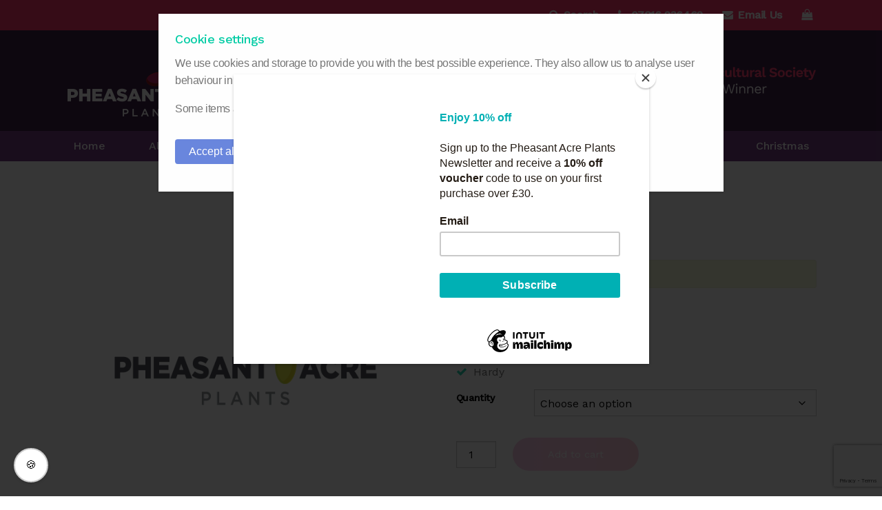

--- FILE ---
content_type: text/html; charset=UTF-8
request_url: https://www.pheasantacreplants.co.uk/product/fritillaria-lutea/
body_size: 19653
content:

<!doctype html>

  <html class="no-js"  lang="en-US">

		<head>
			<!-- Google Tag Manager -->
<script>(function(w,d,s,l,i){w[l]=w[l]||[];w[l].push({'gtm.start':
new Date().getTime(),event:'gtm.js'});var f=d.getElementsByTagName(s)[0],
j=d.createElement(s),dl=l!='dataLayer'?'&l='+l:'';j.async=true;j.src=
'https://www.googletagmanager.com/gtm.js?id='+i+dl;f.parentNode.insertBefore(j,f);
})(window,document,'script','dataLayer','GTM-P5PFKJ3R');</script>
<!-- End Google Tag Manager -->
		<meta charset="utf-8">

		<!-- Force IE to use the latest rendering engine available -->
		<meta http-equiv="X-UA-Compatible" content="IE=edge">

		<!-- Mobile Meta -->
		<meta name="viewport" content="width=device-width, initial-scale=1.0">
		<meta class="foundation-mq">

		<link rel="apple-touch-icon" sizes="57x57" href="/apple-icon-57x57.png">
		<link rel="apple-touch-icon" sizes="60x60" href="/apple-icon-60x60.png">
		<link rel="apple-touch-icon" sizes="72x72" href="/apple-icon-72x72.png">
		<link rel="apple-touch-icon" sizes="76x76" href="/apple-icon-76x76.png">
		<link rel="apple-touch-icon" sizes="114x114" href="/apple-icon-114x114.png">
		<link rel="apple-touch-icon" sizes="120x120" href="/apple-icon-120x120.png">
		<link rel="apple-touch-icon" sizes="144x144" href="/apple-icon-144x144.png">
		<link rel="apple-touch-icon" sizes="152x152" href="/apple-icon-152x152.png">
		<link rel="apple-touch-icon" sizes="180x180" href="/apple-icon-180x180.png">
		<link rel="icon" type="image/png" sizes="192x192"  href="/android-icon-192x192.png">
		<link rel="icon" type="image/png" sizes="32x32" href="/favicon-32x32.png">
		<link rel="icon" type="image/png" sizes="96x96" href="/favicon-96x96.png">
		<link rel="icon" type="image/png" sizes="16x16" href="/favicon-16x16.png">
		<link rel="manifest" href="/manifest.json">
		<meta name="msapplication-TileColor" content="#ffffff">
		<meta name="msapplication-TileImage" content="/ms-icon-144x144.png">
		<meta name="theme-color" content="#ffffff">

		<link rel="pingback" href="https://www.pheasantacreplants.co.uk/cms/xmlrpc.php">

		<meta name='robots' content='index, follow, max-image-preview:large, max-snippet:-1, max-video-preview:-1' />
<script>window._wca = window._wca || [];</script>

	<!-- This site is optimized with the Yoast SEO plugin v26.7 - https://yoast.com/wordpress/plugins/seo/ -->
	<title>Fritillaria &#039;Lutea&#039; - Pheasant Acre Plants</title>
	<link rel="canonical" href="https://www.pheasantacreplants.co.uk/product/fritillaria-lutea/" />
	<meta property="og:locale" content="en_US" />
	<meta property="og:type" content="article" />
	<meta property="og:title" content="Fritillaria &#039;Lutea&#039; - Pheasant Acre Plants" />
	<meta property="og:description" content="Fritillaria thrive in full sun and partial shade, with moist well-drained rich humus soil, leave in the same position to establish for a few years. Excellent for naturalizing in semi-shade. Meleagris are ideal for naturalising in meadow areas." />
	<meta property="og:url" content="https://www.pheasantacreplants.co.uk/product/fritillaria-lutea/" />
	<meta property="og:site_name" content="Pheasant Acre Plants" />
	<meta property="article:modified_time" content="2025-11-26T20:57:19+00:00" />
	<meta property="og:image" content="https://www.pheasantacreplants.co.uk/cms/wp-content/uploads/2019/07/category-placeholder-600x600.png" />
	<meta property="og:image:width" content="600" />
	<meta property="og:image:height" content="600" />
	<meta property="og:image:type" content="image/png" />
	<meta name="twitter:card" content="summary_large_image" />
	<meta name="twitter:label1" content="Est. reading time" />
	<meta name="twitter:data1" content="1 minute" />
	<script type="application/ld+json" class="yoast-schema-graph">{"@context":"https://schema.org","@graph":[{"@type":"WebPage","@id":"https://www.pheasantacreplants.co.uk/product/fritillaria-lutea/","url":"https://www.pheasantacreplants.co.uk/product/fritillaria-lutea/","name":"Fritillaria 'Lutea' - Pheasant Acre Plants","isPartOf":{"@id":"https://www.pheasantacreplants.co.uk/#website"},"primaryImageOfPage":{"@id":"https://www.pheasantacreplants.co.uk/product/fritillaria-lutea/#primaryimage"},"image":{"@id":"https://www.pheasantacreplants.co.uk/product/fritillaria-lutea/#primaryimage"},"thumbnailUrl":"https://www.pheasantacreplants.co.uk/cms/wp-content/uploads/2019/07/category-placeholder-600x600.png","datePublished":"2024-07-23T14:15:33+00:00","dateModified":"2025-11-26T20:57:19+00:00","breadcrumb":{"@id":"https://www.pheasantacreplants.co.uk/product/fritillaria-lutea/#breadcrumb"},"inLanguage":"en-US","potentialAction":[{"@type":"ReadAction","target":["https://www.pheasantacreplants.co.uk/product/fritillaria-lutea/"]}]},{"@type":"ImageObject","inLanguage":"en-US","@id":"https://www.pheasantacreplants.co.uk/product/fritillaria-lutea/#primaryimage","url":"https://www.pheasantacreplants.co.uk/cms/wp-content/uploads/2019/07/category-placeholder-600x600.png","contentUrl":"https://www.pheasantacreplants.co.uk/cms/wp-content/uploads/2019/07/category-placeholder-600x600.png","width":600,"height":600},{"@type":"BreadcrumbList","@id":"https://www.pheasantacreplants.co.uk/product/fritillaria-lutea/#breadcrumb","itemListElement":[{"@type":"ListItem","position":1,"name":"Home","item":"https://www.pheasantacreplants.co.uk/"},{"@type":"ListItem","position":2,"name":"Shop","item":"https://www.pheasantacreplants.co.uk/?page_id=6"},{"@type":"ListItem","position":3,"name":"Fritillaria &#8216;Lutea&#8217;"}]},{"@type":"WebSite","@id":"https://www.pheasantacreplants.co.uk/#website","url":"https://www.pheasantacreplants.co.uk/","name":"Pheasant Acre Plants","description":"Pheasant Acre Plants","potentialAction":[{"@type":"SearchAction","target":{"@type":"EntryPoint","urlTemplate":"https://www.pheasantacreplants.co.uk/?s={search_term_string}"},"query-input":{"@type":"PropertyValueSpecification","valueRequired":true,"valueName":"search_term_string"}}],"inLanguage":"en-US"}]}</script>
	<!-- / Yoast SEO plugin. -->


<link rel='dns-prefetch' href='//ajax.googleapis.com' />
<link rel='dns-prefetch' href='//challenges.cloudflare.com' />
<link rel='dns-prefetch' href='//stats.wp.com' />
<link rel='dns-prefetch' href='//www.google.com' />
<link rel="alternate" type="application/rss+xml" title="Pheasant Acre Plants &raquo; Feed" href="https://www.pheasantacreplants.co.uk/feed/" />
<link rel="alternate" type="application/rss+xml" title="Pheasant Acre Plants &raquo; Comments Feed" href="https://www.pheasantacreplants.co.uk/comments/feed/" />
<link rel="alternate" type="application/rss+xml" title="Pheasant Acre Plants &raquo; Fritillaria &#8216;Lutea&#8217; Comments Feed" href="https://www.pheasantacreplants.co.uk/product/fritillaria-lutea/feed/" />
<link rel="alternate" title="oEmbed (JSON)" type="application/json+oembed" href="https://www.pheasantacreplants.co.uk/wp-json/oembed/1.0/embed?url=https%3A%2F%2Fwww.pheasantacreplants.co.uk%2Fproduct%2Ffritillaria-lutea%2F" />
<link rel="alternate" title="oEmbed (XML)" type="text/xml+oembed" href="https://www.pheasantacreplants.co.uk/wp-json/oembed/1.0/embed?url=https%3A%2F%2Fwww.pheasantacreplants.co.uk%2Fproduct%2Ffritillaria-lutea%2F&#038;format=xml" />
<style id='wp-img-auto-sizes-contain-inline-css' type='text/css'>
img:is([sizes=auto i],[sizes^="auto," i]){contain-intrinsic-size:3000px 1500px}
/*# sourceURL=wp-img-auto-sizes-contain-inline-css */
</style>
<style id='wp-emoji-styles-inline-css' type='text/css'>

	img.wp-smiley, img.emoji {
		display: inline !important;
		border: none !important;
		box-shadow: none !important;
		height: 1em !important;
		width: 1em !important;
		margin: 0 0.07em !important;
		vertical-align: -0.1em !important;
		background: none !important;
		padding: 0 !important;
	}
/*# sourceURL=wp-emoji-styles-inline-css */
</style>
<style id='wp-block-library-inline-css' type='text/css'>
:root{--wp-block-synced-color:#7a00df;--wp-block-synced-color--rgb:122,0,223;--wp-bound-block-color:var(--wp-block-synced-color);--wp-editor-canvas-background:#ddd;--wp-admin-theme-color:#007cba;--wp-admin-theme-color--rgb:0,124,186;--wp-admin-theme-color-darker-10:#006ba1;--wp-admin-theme-color-darker-10--rgb:0,107,160.5;--wp-admin-theme-color-darker-20:#005a87;--wp-admin-theme-color-darker-20--rgb:0,90,135;--wp-admin-border-width-focus:2px}@media (min-resolution:192dpi){:root{--wp-admin-border-width-focus:1.5px}}.wp-element-button{cursor:pointer}:root .has-very-light-gray-background-color{background-color:#eee}:root .has-very-dark-gray-background-color{background-color:#313131}:root .has-very-light-gray-color{color:#eee}:root .has-very-dark-gray-color{color:#313131}:root .has-vivid-green-cyan-to-vivid-cyan-blue-gradient-background{background:linear-gradient(135deg,#00d084,#0693e3)}:root .has-purple-crush-gradient-background{background:linear-gradient(135deg,#34e2e4,#4721fb 50%,#ab1dfe)}:root .has-hazy-dawn-gradient-background{background:linear-gradient(135deg,#faaca8,#dad0ec)}:root .has-subdued-olive-gradient-background{background:linear-gradient(135deg,#fafae1,#67a671)}:root .has-atomic-cream-gradient-background{background:linear-gradient(135deg,#fdd79a,#004a59)}:root .has-nightshade-gradient-background{background:linear-gradient(135deg,#330968,#31cdcf)}:root .has-midnight-gradient-background{background:linear-gradient(135deg,#020381,#2874fc)}:root{--wp--preset--font-size--normal:16px;--wp--preset--font-size--huge:42px}.has-regular-font-size{font-size:1em}.has-larger-font-size{font-size:2.625em}.has-normal-font-size{font-size:var(--wp--preset--font-size--normal)}.has-huge-font-size{font-size:var(--wp--preset--font-size--huge)}.has-text-align-center{text-align:center}.has-text-align-left{text-align:left}.has-text-align-right{text-align:right}.has-fit-text{white-space:nowrap!important}#end-resizable-editor-section{display:none}.aligncenter{clear:both}.items-justified-left{justify-content:flex-start}.items-justified-center{justify-content:center}.items-justified-right{justify-content:flex-end}.items-justified-space-between{justify-content:space-between}.screen-reader-text{border:0;clip-path:inset(50%);height:1px;margin:-1px;overflow:hidden;padding:0;position:absolute;width:1px;word-wrap:normal!important}.screen-reader-text:focus{background-color:#ddd;clip-path:none;color:#444;display:block;font-size:1em;height:auto;left:5px;line-height:normal;padding:15px 23px 14px;text-decoration:none;top:5px;width:auto;z-index:100000}html :where(.has-border-color){border-style:solid}html :where([style*=border-top-color]){border-top-style:solid}html :where([style*=border-right-color]){border-right-style:solid}html :where([style*=border-bottom-color]){border-bottom-style:solid}html :where([style*=border-left-color]){border-left-style:solid}html :where([style*=border-width]){border-style:solid}html :where([style*=border-top-width]){border-top-style:solid}html :where([style*=border-right-width]){border-right-style:solid}html :where([style*=border-bottom-width]){border-bottom-style:solid}html :where([style*=border-left-width]){border-left-style:solid}html :where(img[class*=wp-image-]){height:auto;max-width:100%}:where(figure){margin:0 0 1em}html :where(.is-position-sticky){--wp-admin--admin-bar--position-offset:var(--wp-admin--admin-bar--height,0px)}@media screen and (max-width:600px){html :where(.is-position-sticky){--wp-admin--admin-bar--position-offset:0px}}

/*# sourceURL=wp-block-library-inline-css */
</style><style id='global-styles-inline-css' type='text/css'>
:root{--wp--preset--aspect-ratio--square: 1;--wp--preset--aspect-ratio--4-3: 4/3;--wp--preset--aspect-ratio--3-4: 3/4;--wp--preset--aspect-ratio--3-2: 3/2;--wp--preset--aspect-ratio--2-3: 2/3;--wp--preset--aspect-ratio--16-9: 16/9;--wp--preset--aspect-ratio--9-16: 9/16;--wp--preset--color--black: #000000;--wp--preset--color--cyan-bluish-gray: #abb8c3;--wp--preset--color--white: #ffffff;--wp--preset--color--pale-pink: #f78da7;--wp--preset--color--vivid-red: #cf2e2e;--wp--preset--color--luminous-vivid-orange: #ff6900;--wp--preset--color--luminous-vivid-amber: #fcb900;--wp--preset--color--light-green-cyan: #7bdcb5;--wp--preset--color--vivid-green-cyan: #00d084;--wp--preset--color--pale-cyan-blue: #8ed1fc;--wp--preset--color--vivid-cyan-blue: #0693e3;--wp--preset--color--vivid-purple: #9b51e0;--wp--preset--gradient--vivid-cyan-blue-to-vivid-purple: linear-gradient(135deg,rgb(6,147,227) 0%,rgb(155,81,224) 100%);--wp--preset--gradient--light-green-cyan-to-vivid-green-cyan: linear-gradient(135deg,rgb(122,220,180) 0%,rgb(0,208,130) 100%);--wp--preset--gradient--luminous-vivid-amber-to-luminous-vivid-orange: linear-gradient(135deg,rgb(252,185,0) 0%,rgb(255,105,0) 100%);--wp--preset--gradient--luminous-vivid-orange-to-vivid-red: linear-gradient(135deg,rgb(255,105,0) 0%,rgb(207,46,46) 100%);--wp--preset--gradient--very-light-gray-to-cyan-bluish-gray: linear-gradient(135deg,rgb(238,238,238) 0%,rgb(169,184,195) 100%);--wp--preset--gradient--cool-to-warm-spectrum: linear-gradient(135deg,rgb(74,234,220) 0%,rgb(151,120,209) 20%,rgb(207,42,186) 40%,rgb(238,44,130) 60%,rgb(251,105,98) 80%,rgb(254,248,76) 100%);--wp--preset--gradient--blush-light-purple: linear-gradient(135deg,rgb(255,206,236) 0%,rgb(152,150,240) 100%);--wp--preset--gradient--blush-bordeaux: linear-gradient(135deg,rgb(254,205,165) 0%,rgb(254,45,45) 50%,rgb(107,0,62) 100%);--wp--preset--gradient--luminous-dusk: linear-gradient(135deg,rgb(255,203,112) 0%,rgb(199,81,192) 50%,rgb(65,88,208) 100%);--wp--preset--gradient--pale-ocean: linear-gradient(135deg,rgb(255,245,203) 0%,rgb(182,227,212) 50%,rgb(51,167,181) 100%);--wp--preset--gradient--electric-grass: linear-gradient(135deg,rgb(202,248,128) 0%,rgb(113,206,126) 100%);--wp--preset--gradient--midnight: linear-gradient(135deg,rgb(2,3,129) 0%,rgb(40,116,252) 100%);--wp--preset--font-size--small: 13px;--wp--preset--font-size--medium: 20px;--wp--preset--font-size--large: 36px;--wp--preset--font-size--x-large: 42px;--wp--preset--spacing--20: 0.44rem;--wp--preset--spacing--30: 0.67rem;--wp--preset--spacing--40: 1rem;--wp--preset--spacing--50: 1.5rem;--wp--preset--spacing--60: 2.25rem;--wp--preset--spacing--70: 3.38rem;--wp--preset--spacing--80: 5.06rem;--wp--preset--shadow--natural: 6px 6px 9px rgba(0, 0, 0, 0.2);--wp--preset--shadow--deep: 12px 12px 50px rgba(0, 0, 0, 0.4);--wp--preset--shadow--sharp: 6px 6px 0px rgba(0, 0, 0, 0.2);--wp--preset--shadow--outlined: 6px 6px 0px -3px rgb(255, 255, 255), 6px 6px rgb(0, 0, 0);--wp--preset--shadow--crisp: 6px 6px 0px rgb(0, 0, 0);}:where(.is-layout-flex){gap: 0.5em;}:where(.is-layout-grid){gap: 0.5em;}body .is-layout-flex{display: flex;}.is-layout-flex{flex-wrap: wrap;align-items: center;}.is-layout-flex > :is(*, div){margin: 0;}body .is-layout-grid{display: grid;}.is-layout-grid > :is(*, div){margin: 0;}:where(.wp-block-columns.is-layout-flex){gap: 2em;}:where(.wp-block-columns.is-layout-grid){gap: 2em;}:where(.wp-block-post-template.is-layout-flex){gap: 1.25em;}:where(.wp-block-post-template.is-layout-grid){gap: 1.25em;}.has-black-color{color: var(--wp--preset--color--black) !important;}.has-cyan-bluish-gray-color{color: var(--wp--preset--color--cyan-bluish-gray) !important;}.has-white-color{color: var(--wp--preset--color--white) !important;}.has-pale-pink-color{color: var(--wp--preset--color--pale-pink) !important;}.has-vivid-red-color{color: var(--wp--preset--color--vivid-red) !important;}.has-luminous-vivid-orange-color{color: var(--wp--preset--color--luminous-vivid-orange) !important;}.has-luminous-vivid-amber-color{color: var(--wp--preset--color--luminous-vivid-amber) !important;}.has-light-green-cyan-color{color: var(--wp--preset--color--light-green-cyan) !important;}.has-vivid-green-cyan-color{color: var(--wp--preset--color--vivid-green-cyan) !important;}.has-pale-cyan-blue-color{color: var(--wp--preset--color--pale-cyan-blue) !important;}.has-vivid-cyan-blue-color{color: var(--wp--preset--color--vivid-cyan-blue) !important;}.has-vivid-purple-color{color: var(--wp--preset--color--vivid-purple) !important;}.has-black-background-color{background-color: var(--wp--preset--color--black) !important;}.has-cyan-bluish-gray-background-color{background-color: var(--wp--preset--color--cyan-bluish-gray) !important;}.has-white-background-color{background-color: var(--wp--preset--color--white) !important;}.has-pale-pink-background-color{background-color: var(--wp--preset--color--pale-pink) !important;}.has-vivid-red-background-color{background-color: var(--wp--preset--color--vivid-red) !important;}.has-luminous-vivid-orange-background-color{background-color: var(--wp--preset--color--luminous-vivid-orange) !important;}.has-luminous-vivid-amber-background-color{background-color: var(--wp--preset--color--luminous-vivid-amber) !important;}.has-light-green-cyan-background-color{background-color: var(--wp--preset--color--light-green-cyan) !important;}.has-vivid-green-cyan-background-color{background-color: var(--wp--preset--color--vivid-green-cyan) !important;}.has-pale-cyan-blue-background-color{background-color: var(--wp--preset--color--pale-cyan-blue) !important;}.has-vivid-cyan-blue-background-color{background-color: var(--wp--preset--color--vivid-cyan-blue) !important;}.has-vivid-purple-background-color{background-color: var(--wp--preset--color--vivid-purple) !important;}.has-black-border-color{border-color: var(--wp--preset--color--black) !important;}.has-cyan-bluish-gray-border-color{border-color: var(--wp--preset--color--cyan-bluish-gray) !important;}.has-white-border-color{border-color: var(--wp--preset--color--white) !important;}.has-pale-pink-border-color{border-color: var(--wp--preset--color--pale-pink) !important;}.has-vivid-red-border-color{border-color: var(--wp--preset--color--vivid-red) !important;}.has-luminous-vivid-orange-border-color{border-color: var(--wp--preset--color--luminous-vivid-orange) !important;}.has-luminous-vivid-amber-border-color{border-color: var(--wp--preset--color--luminous-vivid-amber) !important;}.has-light-green-cyan-border-color{border-color: var(--wp--preset--color--light-green-cyan) !important;}.has-vivid-green-cyan-border-color{border-color: var(--wp--preset--color--vivid-green-cyan) !important;}.has-pale-cyan-blue-border-color{border-color: var(--wp--preset--color--pale-cyan-blue) !important;}.has-vivid-cyan-blue-border-color{border-color: var(--wp--preset--color--vivid-cyan-blue) !important;}.has-vivid-purple-border-color{border-color: var(--wp--preset--color--vivid-purple) !important;}.has-vivid-cyan-blue-to-vivid-purple-gradient-background{background: var(--wp--preset--gradient--vivid-cyan-blue-to-vivid-purple) !important;}.has-light-green-cyan-to-vivid-green-cyan-gradient-background{background: var(--wp--preset--gradient--light-green-cyan-to-vivid-green-cyan) !important;}.has-luminous-vivid-amber-to-luminous-vivid-orange-gradient-background{background: var(--wp--preset--gradient--luminous-vivid-amber-to-luminous-vivid-orange) !important;}.has-luminous-vivid-orange-to-vivid-red-gradient-background{background: var(--wp--preset--gradient--luminous-vivid-orange-to-vivid-red) !important;}.has-very-light-gray-to-cyan-bluish-gray-gradient-background{background: var(--wp--preset--gradient--very-light-gray-to-cyan-bluish-gray) !important;}.has-cool-to-warm-spectrum-gradient-background{background: var(--wp--preset--gradient--cool-to-warm-spectrum) !important;}.has-blush-light-purple-gradient-background{background: var(--wp--preset--gradient--blush-light-purple) !important;}.has-blush-bordeaux-gradient-background{background: var(--wp--preset--gradient--blush-bordeaux) !important;}.has-luminous-dusk-gradient-background{background: var(--wp--preset--gradient--luminous-dusk) !important;}.has-pale-ocean-gradient-background{background: var(--wp--preset--gradient--pale-ocean) !important;}.has-electric-grass-gradient-background{background: var(--wp--preset--gradient--electric-grass) !important;}.has-midnight-gradient-background{background: var(--wp--preset--gradient--midnight) !important;}.has-small-font-size{font-size: var(--wp--preset--font-size--small) !important;}.has-medium-font-size{font-size: var(--wp--preset--font-size--medium) !important;}.has-large-font-size{font-size: var(--wp--preset--font-size--large) !important;}.has-x-large-font-size{font-size: var(--wp--preset--font-size--x-large) !important;}
/*# sourceURL=global-styles-inline-css */
</style>

<style id='classic-theme-styles-inline-css' type='text/css'>
/*! This file is auto-generated */
.wp-block-button__link{color:#fff;background-color:#32373c;border-radius:9999px;box-shadow:none;text-decoration:none;padding:calc(.667em + 2px) calc(1.333em + 2px);font-size:1.125em}.wp-block-file__button{background:#32373c;color:#fff;text-decoration:none}
/*# sourceURL=/wp-includes/css/classic-themes.min.css */
</style>
<link rel='stylesheet' id='wc-gift-cards-blocks-integration-css' href='https://www.pheasantacreplants.co.uk/cms/wp-content/plugins/woocommerce-gift-cards/assets/dist/frontend/blocks.css?ver=2.7.2' type='text/css' media='all' />
<link rel='stylesheet' id='contact-form-7-css' href='https://www.pheasantacreplants.co.uk/cms/wp-content/plugins/contact-form-7/includes/css/styles.css?ver=6.1.4' type='text/css' media='all' />
<link rel='stylesheet' id='wad-css' href='https://www.pheasantacreplants.co.uk/cms/wp-content/plugins/woocommerce-all-discounts/public/css/wad-public.css?ver=0.1' type='text/css' media='all' />
<link rel='stylesheet' id='o-tooltip-css' href='https://www.pheasantacreplants.co.uk/cms/wp-content/plugins/woocommerce-all-discounts/public/css/tooltip.min.css?ver=0.1' type='text/css' media='all' />
<link rel='stylesheet' id='photoswipe-css' href='https://www.pheasantacreplants.co.uk/cms/wp-content/plugins/woocommerce/assets/css/photoswipe/photoswipe.min.css?ver=10.4.3' type='text/css' media='all' />
<link rel='stylesheet' id='photoswipe-default-skin-css' href='https://www.pheasantacreplants.co.uk/cms/wp-content/plugins/woocommerce/assets/css/photoswipe/default-skin/default-skin.min.css?ver=10.4.3' type='text/css' media='all' />
<link rel='stylesheet' id='woocommerce-layout-css' href='https://www.pheasantacreplants.co.uk/cms/wp-content/plugins/woocommerce/assets/css/woocommerce-layout.css?ver=10.4.3' type='text/css' media='all' />
<style id='woocommerce-layout-inline-css' type='text/css'>

	.infinite-scroll .woocommerce-pagination {
		display: none;
	}
/*# sourceURL=woocommerce-layout-inline-css */
</style>
<link rel='stylesheet' id='woocommerce-smallscreen-css' href='https://www.pheasantacreplants.co.uk/cms/wp-content/plugins/woocommerce/assets/css/woocommerce-smallscreen.css?ver=10.4.3' type='text/css' media='only screen and (max-width: 768px)' />
<link rel='stylesheet' id='woocommerce-general-css' href='https://www.pheasantacreplants.co.uk/cms/wp-content/plugins/woocommerce/assets/css/woocommerce.css?ver=10.4.3' type='text/css' media='all' />
<style id='woocommerce-inline-inline-css' type='text/css'>
.woocommerce form .form-row .required { visibility: visible; }
/*# sourceURL=woocommerce-inline-inline-css */
</style>
<link rel='stylesheet' id='wc-gc-css-css' href='https://www.pheasantacreplants.co.uk/cms/wp-content/plugins/woocommerce-gift-cards/assets/css/frontend/woocommerce.css?ver=2.7.2' type='text/css' media='all' />
<link rel='stylesheet' id='flexible-shipping-free-shipping-css' href='https://www.pheasantacreplants.co.uk/cms/wp-content/plugins/flexible-shipping/assets/dist/css/free-shipping.css?ver=6.5.2.2' type='text/css' media='all' />
<link rel='stylesheet' id='woocommerce-nyp-css' href='https://www.pheasantacreplants.co.uk/cms/wp-content/plugins/woocommerce-name-your-price/assets/css/frontend/name-your-price.min.css?ver=3.7.0' type='text/css' media='all' />
<link rel='stylesheet' id='cwginstock_frontend_css-css' href='https://www.pheasantacreplants.co.uk/cms/wp-content/plugins/back-in-stock-notifier-for-woocommerce/assets/css/frontend.min.css?ver=6.3.0' type='text/css' media='' />
<link rel='stylesheet' id='cwginstock_bootstrap-css' href='https://www.pheasantacreplants.co.uk/cms/wp-content/plugins/back-in-stock-notifier-for-woocommerce/assets/css/bootstrap.min.css?ver=6.3.0' type='text/css' media='' />
<link rel='stylesheet' id='foundation-css-css' href='https://www.pheasantacreplants.co.uk/cms/wp-content/themes/Besponsive5/foundation-sites/dist/css/foundation.min.css?ver=6.4.1' type='text/css' media='all' />
<link rel='stylesheet' id='site-css-css' href='https://www.pheasantacreplants.co.uk/cms/wp-content/themes/Besponsive5/assets/styles/style.css?ver=1721555059' type='text/css' media='all' />
<link rel='stylesheet' id='slick-css-css' href='https://www.pheasantacreplants.co.uk/cms/wp-content/themes/Besponsive5/slick/slick.css?ver=1558978058' type='text/css' media='all' />
<link rel='stylesheet' id='slick-theme-css-css' href='https://www.pheasantacreplants.co.uk/cms/wp-content/themes/Besponsive5/slick/slick-theme.css?ver=1558978058' type='text/css' media='all' />
<link rel='stylesheet' id='project-css-css' href='https://www.pheasantacreplants.co.uk/cms/wp-content/themes/Besponsive5/assets/styles/project.css?v1_1&#038;ver=1721555059' type='text/css' media='all' />
<script type="text/javascript" src="https://ajax.googleapis.com/ajax/libs/jquery/1.8.3/jquery.min.js?ver=1.8.3" id="jquery-js"></script>
<script type="text/javascript" src="https://www.pheasantacreplants.co.uk/cms/wp-content/plugins/woocommerce-all-discounts/public/js/wad-public.js?ver=0.1" id="wad-js"></script>
<script type="text/javascript" src="https://www.pheasantacreplants.co.uk/cms/wp-content/plugins/woocommerce-all-discounts/public/js/tooltip.min.js?ver=0.1" id="o-tooltip-js"></script>
<script type="text/javascript" src="https://www.pheasantacreplants.co.uk/cms/wp-content/plugins/woocommerce/assets/js/jquery-blockui/jquery.blockUI.min.js?ver=2.7.0-wc.10.4.3" id="wc-jquery-blockui-js" data-wp-strategy="defer"></script>
<script type="text/javascript" id="wc-add-to-cart-js-extra">
/* <![CDATA[ */
var wc_add_to_cart_params = {"ajax_url":"/cms/wp-admin/admin-ajax.php","wc_ajax_url":"/?wc-ajax=%%endpoint%%","i18n_view_cart":"View cart","cart_url":"https://www.pheasantacreplants.co.uk/cart/","is_cart":"","cart_redirect_after_add":"no"};
//# sourceURL=wc-add-to-cart-js-extra
/* ]]> */
</script>
<script type="text/javascript" src="https://www.pheasantacreplants.co.uk/cms/wp-content/plugins/woocommerce/assets/js/frontend/add-to-cart.min.js?ver=10.4.3" id="wc-add-to-cart-js" defer="defer" data-wp-strategy="defer"></script>
<script type="text/javascript" src="https://www.pheasantacreplants.co.uk/cms/wp-content/plugins/woocommerce/assets/js/zoom/jquery.zoom.min.js?ver=1.7.21-wc.10.4.3" id="wc-zoom-js" defer="defer" data-wp-strategy="defer"></script>
<script type="text/javascript" src="https://www.pheasantacreplants.co.uk/cms/wp-content/plugins/woocommerce/assets/js/flexslider/jquery.flexslider.min.js?ver=2.7.2-wc.10.4.3" id="wc-flexslider-js" defer="defer" data-wp-strategy="defer"></script>
<script type="text/javascript" src="https://www.pheasantacreplants.co.uk/cms/wp-content/plugins/woocommerce/assets/js/photoswipe/photoswipe.min.js?ver=4.1.1-wc.10.4.3" id="wc-photoswipe-js" defer="defer" data-wp-strategy="defer"></script>
<script type="text/javascript" src="https://www.pheasantacreplants.co.uk/cms/wp-content/plugins/woocommerce/assets/js/photoswipe/photoswipe-ui-default.min.js?ver=4.1.1-wc.10.4.3" id="wc-photoswipe-ui-default-js" defer="defer" data-wp-strategy="defer"></script>
<script type="text/javascript" id="wc-single-product-js-extra">
/* <![CDATA[ */
var wc_single_product_params = {"i18n_required_rating_text":"Please select a rating","i18n_rating_options":["1 of 5 stars","2 of 5 stars","3 of 5 stars","4 of 5 stars","5 of 5 stars"],"i18n_product_gallery_trigger_text":"View full-screen image gallery","review_rating_required":"yes","flexslider":{"rtl":false,"animation":"slide","smoothHeight":true,"directionNav":false,"controlNav":"thumbnails","slideshow":false,"animationSpeed":500,"animationLoop":false,"allowOneSlide":false},"zoom_enabled":"1","zoom_options":[],"photoswipe_enabled":"1","photoswipe_options":{"shareEl":false,"closeOnScroll":false,"history":false,"hideAnimationDuration":0,"showAnimationDuration":0},"flexslider_enabled":"1"};
//# sourceURL=wc-single-product-js-extra
/* ]]> */
</script>
<script type="text/javascript" src="https://www.pheasantacreplants.co.uk/cms/wp-content/plugins/woocommerce/assets/js/frontend/single-product.min.js?ver=10.4.3" id="wc-single-product-js" defer="defer" data-wp-strategy="defer"></script>
<script type="text/javascript" src="https://www.pheasantacreplants.co.uk/cms/wp-content/plugins/woocommerce/assets/js/js-cookie/js.cookie.min.js?ver=2.1.4-wc.10.4.3" id="wc-js-cookie-js" defer="defer" data-wp-strategy="defer"></script>
<script type="text/javascript" id="woocommerce-js-extra">
/* <![CDATA[ */
var woocommerce_params = {"ajax_url":"/cms/wp-admin/admin-ajax.php","wc_ajax_url":"/?wc-ajax=%%endpoint%%","i18n_password_show":"Show password","i18n_password_hide":"Hide password"};
//# sourceURL=woocommerce-js-extra
/* ]]> */
</script>
<script type="text/javascript" src="https://www.pheasantacreplants.co.uk/cms/wp-content/plugins/woocommerce/assets/js/frontend/woocommerce.min.js?ver=10.4.3" id="woocommerce-js" defer="defer" data-wp-strategy="defer"></script>
<script type="text/javascript" src="https://www.pheasantacreplants.co.uk/cms/wp-content/plugins/woocommerce-min-max-quantities/assets/js/frontend/validate.min.js?ver=5.2.8" id="wc-mmq-frontend-js" defer="defer" data-wp-strategy="defer"></script>
<script type="text/javascript" src="https://stats.wp.com/s-202604.js" id="woocommerce-analytics-js" defer="defer" data-wp-strategy="defer"></script>
<script type="text/javascript" src="https://www.google.com/recaptcha/api.js?render=6LcNJb8UAAAAACyHi7xOCx0_tnw98JH40HYx8u8o&amp;ver=6.3.0" id="recaptcha-js"></script>
<link rel="https://api.w.org/" href="https://www.pheasantacreplants.co.uk/wp-json/" /><link rel="alternate" title="JSON" type="application/json" href="https://www.pheasantacreplants.co.uk/wp-json/wp/v2/product/14357" /><link rel='shortlink' href='https://www.pheasantacreplants.co.uk/?p=14357' />
	<style>img#wpstats{display:none}</style>
			<noscript><style>.woocommerce-product-gallery{ opacity: 1 !important; }</style></noscript>
	


<script src="https://use.fontawesome.com/148fd15124.js"></script>
<link href="https://fonts.googleapis.com/css?family=Work+Sans:400,500&display=swap" rel="stylesheet">
<link href="https://fonts.googleapis.com/css?family=Lato&display=swap" rel="stylesheet">



<script type="text/javascript">

	/* burger menu toggle class */

$(document).ready(function(){
$("button").click(function(){
  $("#burger").toggleClass("is-active");
});
});
</script>



	<link rel='stylesheet' id='wc-blocks-style-css' href='https://www.pheasantacreplants.co.uk/cms/wp-content/plugins/woocommerce/assets/client/blocks/wc-blocks.css?ver=wc-10.4.3' type='text/css' media='all' />
</head>

	<body class="wp-singular product-template-default single single-product postid-14357 wp-theme-Besponsive5 theme-Besponsive5 woocommerce woocommerce-page woocommerce-no-js">

<!-- Google Tag Manager (noscript) -->
<noscript><iframe src="https://www.googletagmanager.com/ns.html?id=GTM-P5PFKJ3R"
height="0" width="0" style="display:none;visibility:hidden"></iframe></noscript>
<!-- End Google Tag Manager (noscript) -->



<script type="text/javascript" src="//downloads.mailchimp.com/js/signup-forms/popup/unique-methods/embed.js" data-dojo-config="usePlainJson: true, isDebug: false"></script><script type="text/javascript">window.dojoRequire(["mojo/signup-forms/Loader"], function(L) { L.start({"baseUrl":"mc.us3.list-manage.com","uuid":"567ad224a4d108a62829d0eb7","lid":"ab0ecfb9dd","uniqueMethods":true}) })</script>


<a id="foo" class="mobile-toggle show-for-small-only" data-toggle="off-canvas">

<button id="burger" class="hamburger hamburger--spin" type="button">
  <span class="hamburger-box">
    <span class="hamburger-inner"></span>
  </span>
</button>



</a>




		<div class="reveal" id="searchModal1" data-reveal>
  
<form role="search" method="get" class="search-form" action="https://www.pheasantacreplants.co.uk/">
	<label>
		<span class="screen-reader-text">Search for:</span>
		<input type="search" class="search-field" placeholder="Search..." value="" name="s" title="Search for:" />
	</label>
	<input type="submit" class="search-submit button" value="Search" />
</form>  <button class="close-button" data-close aria-label="Close modal" type="button">
    <span aria-hidden="true">&times;</span>
  </button>
</div>

		<div class="off-canvas-wrapper">

			<!-- Load off-canvas container. Feel free to remove if not using. -->
			
<div class="off-canvas position-right" id="off-canvas" data-off-canvas>
	<ul id="menu-primary" class="vertical menu drilldown" data-drilldown><li id="menu-item-13" class="menu-item menu-item-type-post_type menu-item-object-page menu-item-home menu-item-13"><a href="https://www.pheasantacreplants.co.uk/">Home</a></li>
<li id="menu-item-14267" class="menu-item menu-item-type-taxonomy menu-item-object-product_cat menu-item-has-children menu-item-14267"><a href="https://www.pheasantacreplants.co.uk/product-category/alstroemeria/">Alstroemeria</a>
<ul class="vertical menu">
	<li id="menu-item-14268" class="menu-item menu-item-type-taxonomy menu-item-object-product_cat menu-item-14268"><a href="https://www.pheasantacreplants.co.uk/product-category/alstroemeria/alstroemeria-inticancha/">Alstroemeria Inticancha</a></li>
	<li id="menu-item-14321" class="menu-item menu-item-type-taxonomy menu-item-object-product_cat menu-item-14321"><a href="https://www.pheasantacreplants.co.uk/product-category/alstroemeria/alstroemeria-summer/">Alstroemeria Summer</a></li>
	<li id="menu-item-14277" class="menu-item menu-item-type-taxonomy menu-item-object-product_cat menu-item-14277"><a href="https://www.pheasantacreplants.co.uk/product-category/alstroemeria/alstroemeria-valley/">Alstroemeria Valley</a></li>
</ul>
</li>
<li id="menu-item-125" class="menu-item menu-item-type-taxonomy menu-item-object-product_cat menu-item-has-children menu-item-125"><a href="https://www.pheasantacreplants.co.uk/product-category/gladioli/">Gladioli</a>
<ul class="vertical menu">
	<li id="menu-item-126" class="menu-item menu-item-type-taxonomy menu-item-object-product_cat menu-item-126"><a href="https://www.pheasantacreplants.co.uk/product-category/gladioli/gladioli-collections/">Gladioli Collections</a></li>
	<li id="menu-item-127" class="menu-item menu-item-type-taxonomy menu-item-object-product_cat menu-item-127"><a href="https://www.pheasantacreplants.co.uk/product-category/gladioli/gladioli-large-flowered/">Gladioli Large Flowered</a></li>
	<li id="menu-item-128" class="menu-item menu-item-type-taxonomy menu-item-object-product_cat menu-item-128"><a href="https://www.pheasantacreplants.co.uk/product-category/gladioli/gladioli-medium-flowered/">Gladioli Medium Flowered</a></li>
	<li id="menu-item-129" class="menu-item menu-item-type-taxonomy menu-item-object-product_cat menu-item-129"><a href="https://www.pheasantacreplants.co.uk/product-category/gladioli/gladioli-small-flowered-nanus/">Gladioli Small Flowered &#8211; Nanus</a></li>
	<li id="menu-item-130" class="menu-item menu-item-type-taxonomy menu-item-object-product_cat menu-item-130"><a href="https://www.pheasantacreplants.co.uk/product-category/gladioli/gladioli-species/">Gladioli Species</a></li>
</ul>
</li>
<li id="menu-item-131" class="menu-item menu-item-type-taxonomy menu-item-object-product_cat menu-item-has-children menu-item-131"><a href="https://www.pheasantacreplants.co.uk/product-category/dahlia/">Dahlia</a>
<ul class="vertical menu">
	<li id="menu-item-132" class="menu-item menu-item-type-taxonomy menu-item-object-product_cat menu-item-132"><a href="https://www.pheasantacreplants.co.uk/product-category/dahlia/dahlia-anemone/">Dahlia Anemone</a></li>
	<li id="menu-item-133" class="menu-item menu-item-type-taxonomy menu-item-object-product_cat menu-item-133"><a href="https://www.pheasantacreplants.co.uk/product-category/dahlia/dahlia-ball/">Dahlia Ball</a></li>
	<li id="menu-item-2138" class="menu-item menu-item-type-taxonomy menu-item-object-product_cat menu-item-2138"><a href="https://www.pheasantacreplants.co.uk/product-category/dahlia/dahlia-cactus-semi-cactus/">Dahlia Cactus/Semi Cactus</a></li>
	<li id="menu-item-135" class="menu-item menu-item-type-taxonomy menu-item-object-product_cat menu-item-135"><a href="https://www.pheasantacreplants.co.uk/product-category/dahlia/dahlia-collections/">Dahlia Collections</a></li>
	<li id="menu-item-136" class="menu-item menu-item-type-taxonomy menu-item-object-product_cat menu-item-136"><a href="https://www.pheasantacreplants.co.uk/product-category/dahlia/dahlia-collerette/">Dahlia Collerette</a></li>
	<li id="menu-item-137" class="menu-item menu-item-type-taxonomy menu-item-object-product_cat menu-item-137"><a href="https://www.pheasantacreplants.co.uk/product-category/dahlia/dahlia-decorative/">Dahlia Decorative</a></li>
	<li id="menu-item-138" class="menu-item menu-item-type-taxonomy menu-item-object-product_cat menu-item-138"><a href="https://www.pheasantacreplants.co.uk/product-category/dahlia/dahlia-fimebrated/">Dahlia Fimberated</a></li>
	<li id="menu-item-139" class="menu-item menu-item-type-taxonomy menu-item-object-product_cat menu-item-139"><a href="https://www.pheasantacreplants.co.uk/product-category/dahlia/dahlia-paeony-single-star/">Dahlia Paeony, Single, Star</a></li>
	<li id="menu-item-140" class="menu-item menu-item-type-taxonomy menu-item-object-product_cat menu-item-140"><a href="https://www.pheasantacreplants.co.uk/product-category/dahlia/dahlia-pompon/">Dahlia Pompon</a></li>
	<li id="menu-item-2828" class="menu-item menu-item-type-taxonomy menu-item-object-product_cat menu-item-2828"><a href="https://www.pheasantacreplants.co.uk/product-category/dahlia/dahlia-waterlily/">Dahlia Waterlily</a></li>
	<li id="menu-item-3006" class="menu-item menu-item-type-taxonomy menu-item-object-product_cat menu-item-3006"><a href="https://www.pheasantacreplants.co.uk/product-category/dahlia/dahlia-plants/">All Dahlia Plants</a></li>
</ul>
</li>
<li id="menu-item-424" class="menu-item menu-item-type-custom menu-item-object-custom menu-item-has-children menu-item-424"><a href="#">Autumn Planting</a>
<ul class="vertical menu">
	<li id="menu-item-149" class="menu-item menu-item-type-taxonomy menu-item-object-product_cat menu-item-149"><a href="https://www.pheasantacreplants.co.uk/product-category/autumn-planting/alliums/">Alliums</a></li>
	<li id="menu-item-150" class="menu-item menu-item-type-taxonomy menu-item-object-product_cat menu-item-150"><a href="https://www.pheasantacreplants.co.uk/product-category/autumn-planting/amaryllis-hippeastrum/">Amaryllis / Hippeastrum</a></li>
	<li id="menu-item-4891" class="menu-item menu-item-type-taxonomy menu-item-object-product_cat menu-item-4891"><a href="https://www.pheasantacreplants.co.uk/product-category/autumn-planting/camassia/">Camassia</a></li>
	<li id="menu-item-151" class="menu-item menu-item-type-taxonomy menu-item-object-product_cat menu-item-151"><a href="https://www.pheasantacreplants.co.uk/product-category/autumn-planting/erythronium/">Erythronium</a></li>
	<li id="menu-item-152" class="menu-item menu-item-type-taxonomy menu-item-object-product_cat current-product-ancestor current-menu-parent current-product-parent menu-item-152"><a href="https://www.pheasantacreplants.co.uk/product-category/autumn-planting/fritillaria/">Fritillaria</a></li>
	<li id="menu-item-5437" class="menu-item menu-item-type-taxonomy menu-item-object-product_cat menu-item-5437"><a href="https://www.pheasantacreplants.co.uk/product-category/autumn-planting/hyacinth/">Hyacinths</a></li>
	<li id="menu-item-4893" class="menu-item menu-item-type-taxonomy menu-item-object-product_cat menu-item-4893"><a href="https://www.pheasantacreplants.co.uk/product-category/autumn-planting/iris/">Iris</a></li>
	<li id="menu-item-153" class="menu-item menu-item-type-taxonomy menu-item-object-product_cat menu-item-153"><a href="https://www.pheasantacreplants.co.uk/product-category/autumn-planting/narcissi/">Narcissi</a></li>
	<li id="menu-item-154" class="menu-item menu-item-type-taxonomy menu-item-object-product_cat menu-item-154"><a href="https://www.pheasantacreplants.co.uk/product-category/autumn-planting/tulips/">Tulips</a></li>
	<li id="menu-item-5440" class="menu-item menu-item-type-taxonomy menu-item-object-product_cat menu-item-5440"><a href="https://www.pheasantacreplants.co.uk/product-category/autumn-planting/miscellaneous-autumn-planting/">Miscellaneous Autumn Planting</a></li>
	<li id="menu-item-4910" class="menu-item menu-item-type-taxonomy menu-item-object-product_cat current-product-ancestor current-menu-parent current-product-parent menu-item-4910"><a href="https://www.pheasantacreplants.co.uk/product-category/autumn-planting/">All Autumn Planting</a></li>
</ul>
</li>
<li id="menu-item-168" class="menu-item menu-item-type-taxonomy menu-item-object-product_cat menu-item-168"><a href="https://www.pheasantacreplants.co.uk/product-category/special-offers/">Special Offers</a></li>
<li id="menu-item-16103" class="menu-item menu-item-type-taxonomy menu-item-object-product_cat menu-item-16103"><a href="https://www.pheasantacreplants.co.uk/product-category/class-booking/">Classes</a></li>
<li id="menu-item-8573" class="menu-item menu-item-type-taxonomy menu-item-object-product_cat menu-item-8573"><a href="https://www.pheasantacreplants.co.uk/product-category/christmas/">Christmas</a></li>
</ul>
</div>
			<div class="off-canvas-content" data-off-canvas-content>

				<header class="header" role="banner">

					 <!-- This navs will be applied to the topbar, above all content
						  To see additional nav styles, visit the /parts directory -->

<section class="utility">

<div class="grid-container">
<div class="inner-content grid-x grid-margin-x medium-text-right show-for-medium">
<div class="medium-12 cell contacts">
	<a data-open="searchModal1"><span><i class="fa fa-search"></i>Search</span></a>
	<a href="tel:07816 236462"><span><i class="fa fa-phone"></i>07816 236462</span></a>
	<a href="mailto:sales@pheasantacreplants.co.uk"><span><i class="fa fa-envelope"></i>Email Us</span></a>
	        <a class="menu-item cart-contents" href="https://www.pheasantacreplants.co.uk/cart/" title="My Basket"><i class="fa fa-shopping-bag"></i>
	            </a>
        </div>
</div>

<div class="inner-content grid-x grid-margin-x medium-text-right show-for-small-only">
<div class="medium-12 cell contacts">

	        <a class="menu-item cart-contents" href="https://www.pheasantacreplants.co.uk/cart/" title="My Basket"><i class="fa fa-shopping-bag"></i>
	            </a>
        </div>
</div>





</div>
</section>

<section class="branding">
<div class="grid-container">
<div class="inner-content grid-x grid-margin-x align-middle">
<div class="medium-6 cell text-center medium-text-left"><a href="https://www.pheasantacreplants.co.uk"><img class="has-retina" src="https://www.pheasantacreplants.co.uk/cms/wp-content/themes/Besponsive5/assets/images/pheasant-acre-logo.png"  /></a>
</div>
<div class="medium-6 cell text-center medium-text-right align-middle"><img class="has-retina" src="https://www.pheasantacreplants.co.uk/cms/wp-content/themes/Besponsive5/assets/images/header-medal.png"  />
</div>
</div>
</div>
</section>
 


<section class="topi-bar show-for-medium" id="topi-bar-menu">

	<div class="grid-container">
		<ul id="menu-primary-1" class="medium-horizontal menu" data-responsive-menu="accordion medium-dropdown"><li class="menu-item menu-item-type-post_type menu-item-object-page menu-item-home menu-item-13"><a href="https://www.pheasantacreplants.co.uk/">Home</a></li>
<li class="menu-item menu-item-type-taxonomy menu-item-object-product_cat menu-item-has-children menu-item-14267"><a href="https://www.pheasantacreplants.co.uk/product-category/alstroemeria/">Alstroemeria</a>
<ul class="menu">
	<li class="menu-item menu-item-type-taxonomy menu-item-object-product_cat menu-item-14268"><a href="https://www.pheasantacreplants.co.uk/product-category/alstroemeria/alstroemeria-inticancha/">Alstroemeria Inticancha</a></li>
	<li class="menu-item menu-item-type-taxonomy menu-item-object-product_cat menu-item-14321"><a href="https://www.pheasantacreplants.co.uk/product-category/alstroemeria/alstroemeria-summer/">Alstroemeria Summer</a></li>
	<li class="menu-item menu-item-type-taxonomy menu-item-object-product_cat menu-item-14277"><a href="https://www.pheasantacreplants.co.uk/product-category/alstroemeria/alstroemeria-valley/">Alstroemeria Valley</a></li>
</ul>
</li>
<li class="menu-item menu-item-type-taxonomy menu-item-object-product_cat menu-item-has-children menu-item-125"><a href="https://www.pheasantacreplants.co.uk/product-category/gladioli/">Gladioli</a>
<ul class="menu">
	<li class="menu-item menu-item-type-taxonomy menu-item-object-product_cat menu-item-126"><a href="https://www.pheasantacreplants.co.uk/product-category/gladioli/gladioli-collections/">Gladioli Collections</a></li>
	<li class="menu-item menu-item-type-taxonomy menu-item-object-product_cat menu-item-127"><a href="https://www.pheasantacreplants.co.uk/product-category/gladioli/gladioli-large-flowered/">Gladioli Large Flowered</a></li>
	<li class="menu-item menu-item-type-taxonomy menu-item-object-product_cat menu-item-128"><a href="https://www.pheasantacreplants.co.uk/product-category/gladioli/gladioli-medium-flowered/">Gladioli Medium Flowered</a></li>
	<li class="menu-item menu-item-type-taxonomy menu-item-object-product_cat menu-item-129"><a href="https://www.pheasantacreplants.co.uk/product-category/gladioli/gladioli-small-flowered-nanus/">Gladioli Small Flowered &#8211; Nanus</a></li>
	<li class="menu-item menu-item-type-taxonomy menu-item-object-product_cat menu-item-130"><a href="https://www.pheasantacreplants.co.uk/product-category/gladioli/gladioli-species/">Gladioli Species</a></li>
</ul>
</li>
<li class="menu-item menu-item-type-taxonomy menu-item-object-product_cat menu-item-has-children menu-item-131"><a href="https://www.pheasantacreplants.co.uk/product-category/dahlia/">Dahlia</a>
<ul class="menu">
	<li class="menu-item menu-item-type-taxonomy menu-item-object-product_cat menu-item-132"><a href="https://www.pheasantacreplants.co.uk/product-category/dahlia/dahlia-anemone/">Dahlia Anemone</a></li>
	<li class="menu-item menu-item-type-taxonomy menu-item-object-product_cat menu-item-133"><a href="https://www.pheasantacreplants.co.uk/product-category/dahlia/dahlia-ball/">Dahlia Ball</a></li>
	<li class="menu-item menu-item-type-taxonomy menu-item-object-product_cat menu-item-2138"><a href="https://www.pheasantacreplants.co.uk/product-category/dahlia/dahlia-cactus-semi-cactus/">Dahlia Cactus/Semi Cactus</a></li>
	<li class="menu-item menu-item-type-taxonomy menu-item-object-product_cat menu-item-135"><a href="https://www.pheasantacreplants.co.uk/product-category/dahlia/dahlia-collections/">Dahlia Collections</a></li>
	<li class="menu-item menu-item-type-taxonomy menu-item-object-product_cat menu-item-136"><a href="https://www.pheasantacreplants.co.uk/product-category/dahlia/dahlia-collerette/">Dahlia Collerette</a></li>
	<li class="menu-item menu-item-type-taxonomy menu-item-object-product_cat menu-item-137"><a href="https://www.pheasantacreplants.co.uk/product-category/dahlia/dahlia-decorative/">Dahlia Decorative</a></li>
	<li class="menu-item menu-item-type-taxonomy menu-item-object-product_cat menu-item-138"><a href="https://www.pheasantacreplants.co.uk/product-category/dahlia/dahlia-fimebrated/">Dahlia Fimberated</a></li>
	<li class="menu-item menu-item-type-taxonomy menu-item-object-product_cat menu-item-139"><a href="https://www.pheasantacreplants.co.uk/product-category/dahlia/dahlia-paeony-single-star/">Dahlia Paeony, Single, Star</a></li>
	<li class="menu-item menu-item-type-taxonomy menu-item-object-product_cat menu-item-140"><a href="https://www.pheasantacreplants.co.uk/product-category/dahlia/dahlia-pompon/">Dahlia Pompon</a></li>
	<li class="menu-item menu-item-type-taxonomy menu-item-object-product_cat menu-item-2828"><a href="https://www.pheasantacreplants.co.uk/product-category/dahlia/dahlia-waterlily/">Dahlia Waterlily</a></li>
	<li class="menu-item menu-item-type-taxonomy menu-item-object-product_cat menu-item-3006"><a href="https://www.pheasantacreplants.co.uk/product-category/dahlia/dahlia-plants/">All Dahlia Plants</a></li>
</ul>
</li>
<li class="menu-item menu-item-type-custom menu-item-object-custom menu-item-has-children menu-item-424"><a href="#">Autumn Planting</a>
<ul class="menu">
	<li class="menu-item menu-item-type-taxonomy menu-item-object-product_cat menu-item-149"><a href="https://www.pheasantacreplants.co.uk/product-category/autumn-planting/alliums/">Alliums</a></li>
	<li class="menu-item menu-item-type-taxonomy menu-item-object-product_cat menu-item-150"><a href="https://www.pheasantacreplants.co.uk/product-category/autumn-planting/amaryllis-hippeastrum/">Amaryllis / Hippeastrum</a></li>
	<li class="menu-item menu-item-type-taxonomy menu-item-object-product_cat menu-item-4891"><a href="https://www.pheasantacreplants.co.uk/product-category/autumn-planting/camassia/">Camassia</a></li>
	<li class="menu-item menu-item-type-taxonomy menu-item-object-product_cat menu-item-151"><a href="https://www.pheasantacreplants.co.uk/product-category/autumn-planting/erythronium/">Erythronium</a></li>
	<li class="menu-item menu-item-type-taxonomy menu-item-object-product_cat current-product-ancestor current-menu-parent current-product-parent menu-item-152"><a href="https://www.pheasantacreplants.co.uk/product-category/autumn-planting/fritillaria/">Fritillaria</a></li>
	<li class="menu-item menu-item-type-taxonomy menu-item-object-product_cat menu-item-5437"><a href="https://www.pheasantacreplants.co.uk/product-category/autumn-planting/hyacinth/">Hyacinths</a></li>
	<li class="menu-item menu-item-type-taxonomy menu-item-object-product_cat menu-item-4893"><a href="https://www.pheasantacreplants.co.uk/product-category/autumn-planting/iris/">Iris</a></li>
	<li class="menu-item menu-item-type-taxonomy menu-item-object-product_cat menu-item-153"><a href="https://www.pheasantacreplants.co.uk/product-category/autumn-planting/narcissi/">Narcissi</a></li>
	<li class="menu-item menu-item-type-taxonomy menu-item-object-product_cat menu-item-154"><a href="https://www.pheasantacreplants.co.uk/product-category/autumn-planting/tulips/">Tulips</a></li>
	<li class="menu-item menu-item-type-taxonomy menu-item-object-product_cat menu-item-5440"><a href="https://www.pheasantacreplants.co.uk/product-category/autumn-planting/miscellaneous-autumn-planting/">Miscellaneous Autumn Planting</a></li>
	<li class="menu-item menu-item-type-taxonomy menu-item-object-product_cat current-product-ancestor current-menu-parent current-product-parent menu-item-4910"><a href="https://www.pheasantacreplants.co.uk/product-category/autumn-planting/">All Autumn Planting</a></li>
</ul>
</li>
<li class="menu-item menu-item-type-taxonomy menu-item-object-product_cat menu-item-168"><a href="https://www.pheasantacreplants.co.uk/product-category/special-offers/">Special Offers</a></li>
<li class="menu-item menu-item-type-taxonomy menu-item-object-product_cat menu-item-16103"><a href="https://www.pheasantacreplants.co.uk/product-category/class-booking/">Classes</a></li>
<li class="menu-item menu-item-type-taxonomy menu-item-object-product_cat menu-item-8573"><a href="https://www.pheasantacreplants.co.uk/product-category/christmas/">Christmas</a></li>
</ul>	</div>

</section>



				</header> <!-- end .header -->

				





<div class="grid-container">
<div class="inner-content grid-x grid-margin-x">
<main class=" main medium-12 cell">
<div class="woocommerce-notices-wrapper"></div><div id="product-14357" class="product type-product post-14357 status-publish first outofstock product_cat-autumn-planting product_cat-fritillaria has-post-thumbnail shipping-taxable purchasable product-type-variable">

	<div class="woocommerce-product-gallery woocommerce-product-gallery--with-images woocommerce-product-gallery--columns-4 images" data-columns="4" style="opacity: 0; transition: opacity .25s ease-in-out;">
	<figure class="woocommerce-product-gallery__wrapper">
		<div data-thumb="https://www.pheasantacreplants.co.uk/cms/wp-content/uploads/2019/07/category-placeholder-600x600-100x100.png" data-thumb-alt="Fritillaria &#039;Lutea&#039;" data-thumb-srcset="https://www.pheasantacreplants.co.uk/cms/wp-content/uploads/2019/07/category-placeholder-600x600-100x100.png 100w, https://www.pheasantacreplants.co.uk/cms/wp-content/uploads/2019/07/category-placeholder-600x600-150x150.png 150w, https://www.pheasantacreplants.co.uk/cms/wp-content/uploads/2019/07/category-placeholder-600x600-300x300.png 300w, https://www.pheasantacreplants.co.uk/cms/wp-content/uploads/2019/07/category-placeholder-600x600-250x250.png 250w, https://www.pheasantacreplants.co.uk/cms/wp-content/uploads/2019/07/category-placeholder-600x600.png 600w"  data-thumb-sizes="(max-width: 100px) 100vw, 100px" class="woocommerce-product-gallery__image"><a href="https://www.pheasantacreplants.co.uk/cms/wp-content/uploads/2019/07/category-placeholder-600x600.png"><img width="600" height="600" src="https://www.pheasantacreplants.co.uk/cms/wp-content/uploads/2019/07/category-placeholder-600x600-600x600.png" class="wp-post-image" alt="Fritillaria &#039;Lutea&#039;" data-caption="" data-src="https://www.pheasantacreplants.co.uk/cms/wp-content/uploads/2019/07/category-placeholder-600x600.png" data-large_image="https://www.pheasantacreplants.co.uk/cms/wp-content/uploads/2019/07/category-placeholder-600x600.png" data-large_image_width="600" data-large_image_height="600" decoding="async" fetchpriority="high" srcset="https://www.pheasantacreplants.co.uk/cms/wp-content/uploads/2019/07/category-placeholder-600x600.png 600w, https://www.pheasantacreplants.co.uk/cms/wp-content/uploads/2019/07/category-placeholder-600x600-150x150.png 150w, https://www.pheasantacreplants.co.uk/cms/wp-content/uploads/2019/07/category-placeholder-600x600-300x300.png 300w, https://www.pheasantacreplants.co.uk/cms/wp-content/uploads/2019/07/category-placeholder-600x600-250x250.png 250w, https://www.pheasantacreplants.co.uk/cms/wp-content/uploads/2019/07/category-placeholder-600x600-100x100.png 100w" sizes="(max-width: 600px) 100vw, 600px" /></a></div>	</figure>
</div>

	<div class="summary entry-summary">
		<h1 class="product_title entry-title">Fritillaria &#8216;Lutea&#8217;</h1><p class="price"><span class="woocommerce-Price-amount amount" aria-hidden="true"><bdi><span class="woocommerce-Price-currencySymbol">&pound;</span>6.00</bdi></span> <span aria-hidden="true">&ndash;</span> <span class="woocommerce-Price-amount amount" aria-hidden="true"><bdi><span class="woocommerce-Price-currencySymbol">&pound;</span>50.00</bdi></span><span class="screen-reader-text">Price range: &pound;6.00 through &pound;50.00</span></p>
	<p class="availability"><em>Delivery September to November</em></p>
	<h3>Suitable for:</h3>
<ul class="no-bullet">
			<li class="suitability">Borders</li>
			<li class="suitability">Gardens</li>
			<li class="suitability">Beds</li>
			<li class="suitability">Hardy</li>
	</ul>

<form class="variations_form cart" action="https://www.pheasantacreplants.co.uk/product/fritillaria-lutea/" method="post" enctype='multipart/form-data' data-product_id="14357" data-product_variations="[{&quot;attributes&quot;:{&quot;attribute_quantity&quot;:&quot;Each&quot;},&quot;availability_html&quot;:&quot;&lt;p class=\&quot;stock out-of-stock\&quot;&gt;Out of stock&lt;\/p&gt;\n&lt;section\n\tclass=\&quot;cwginstock-subscribe-form cwginstock-subscribe-form-14358 cwginstock-0outofstock\&quot;&gt;\n\t&lt;div class=\&quot;panel panel-primary cwginstock-panel-primary\&quot;&gt;\n\t\t&lt;div class=\&quot;panel-heading cwginstock-panel-heading\&quot;&gt;\n\t\t\t\t\t\t&lt;h4 style=\&quot;text-align: center;\&quot;&gt;\n\t\t\t\tEmail me when back in stock\t\t\t&lt;\/h4&gt;\n\t\t\t\t\t&lt;\/div&gt;\n\t\t&lt;div class=\&quot;panel-body cwginstock-panel-body\&quot;&gt;\n\t\t\t\t\t\t\t&lt;div class=\&quot;row\&quot;&gt;\n\t\t\t\t\t&lt;div class=\&quot;col-md-12\&quot;&gt;\n\t\t\t\t\t\t&lt;div class=\&quot;col-md-12\&quot;&gt;\n\t\t\t\t\t\t\t\t\t\t\t\t&lt;div class=\&quot;form-group center-block\&quot;&gt;\n\t\t\t\t\t\t\t\t\t\t\t\t\t\t&lt;input type=\&quot;email\&quot; style=\&quot;width:100%; text-align:center;\&quot; class=\&quot;cwgstock_email\&quot;\n\t\t\t\t\t\t\t\tname=\&quot;cwgstock_email\&quot;\n\t\t\t\t\t\t\t\tplaceholder=\&quot;Your Email Address\&quot;\n\t\t\t\t\t\t\t\tvalue=\&quot;\&quot; \/&gt;\n\t\t\t\t\t\t\t\t\t\t\t\t\t&lt;\/div&gt;\n\t\t\t\t\t\t\t\t\t\t\t\t&lt;input type=\&quot;hidden\&quot; class=\&quot;cwg-product-id\&quot; name=\&quot;cwg-product-id\&quot;\n\t\t\t\t\t\t\tvalue=\&quot;14357\&quot; \/&gt;\n\t\t\t\t\t\t&lt;input type=\&quot;hidden\&quot; class=\&quot;cwg-variation-id\&quot; name=\&quot;cwg-variation-id\&quot;\n\t\t\t\t\t\t\tvalue=\&quot;14358\&quot; \/&gt;\n\t\t\t\t\t\t&lt;input type=\&quot;hidden\&quot; class=\&quot;cwg-security\&quot; name=\&quot;cwg-security\&quot;\n\t\t\t\t\t\t\tvalue=\&quot;d8b2deb036\&quot; \/&gt;\n\t\t\t\t\t\t\t\t\t\t\t\t&lt;div class=\&quot;form-group center-block\&quot; style=\&quot;text-align:center;\&quot;&gt;\n\t\t\t\t\t\t\t\t\t\t\t\t\t\t&lt;input type=\&quot;submit\&quot; name=\&quot;cwgstock_submit\&quot;\n\t\t\t\t\t\t\t\tclass=\&quot;cwgstock_button \&quot; \n\t\t\t\t\t\t\t\t\t\t\t\t\t\t\t\t  disabled=&#039;disabled&#039; \t\t\t\t\t\t\t\tvalue=\&quot;Submit\&quot; \/&gt;\n\t\t\t\t\t\t\t\n\t\t\t\t\t\t&lt;\/div&gt;\n\t\t\t\t\t\t&lt;div class=\&quot;cwgstock_output\&quot;&gt;&lt;\/div&gt;\n\t\t\t\t\t\t\t\t\t\t\t\t&lt;\/div&gt;\n\t\t\t\t\t&lt;\/div&gt;\n\t\t\t\t&lt;\/div&gt;\n\t\t\t\t\t\t\t\n\t\t\t&lt;!-- End ROW --&gt;\n\n\t\t&lt;\/div&gt;\n\t&lt;\/div&gt;\n&lt;\/section&gt;\n&quot;,&quot;backorders_allowed&quot;:false,&quot;dimensions&quot;:{&quot;length&quot;:&quot;&quot;,&quot;width&quot;:&quot;&quot;,&quot;height&quot;:&quot;&quot;},&quot;dimensions_html&quot;:&quot;N\/A&quot;,&quot;display_price&quot;:6,&quot;display_regular_price&quot;:6,&quot;image&quot;:{&quot;title&quot;:&quot;category-placeholder-600x600&quot;,&quot;caption&quot;:&quot;&quot;,&quot;url&quot;:&quot;https:\/\/www.pheasantacreplants.co.uk\/cms\/wp-content\/uploads\/2019\/07\/category-placeholder-600x600.png&quot;,&quot;alt&quot;:&quot;category-placeholder-600x600&quot;,&quot;src&quot;:&quot;https:\/\/www.pheasantacreplants.co.uk\/cms\/wp-content\/uploads\/2019\/07\/category-placeholder-600x600-600x600.png&quot;,&quot;srcset&quot;:&quot;https:\/\/www.pheasantacreplants.co.uk\/cms\/wp-content\/uploads\/2019\/07\/category-placeholder-600x600.png 600w, https:\/\/www.pheasantacreplants.co.uk\/cms\/wp-content\/uploads\/2019\/07\/category-placeholder-600x600-150x150.png 150w, https:\/\/www.pheasantacreplants.co.uk\/cms\/wp-content\/uploads\/2019\/07\/category-placeholder-600x600-300x300.png 300w, https:\/\/www.pheasantacreplants.co.uk\/cms\/wp-content\/uploads\/2019\/07\/category-placeholder-600x600-250x250.png 250w, https:\/\/www.pheasantacreplants.co.uk\/cms\/wp-content\/uploads\/2019\/07\/category-placeholder-600x600-100x100.png 100w&quot;,&quot;sizes&quot;:&quot;(max-width: 600px) 100vw, 600px&quot;,&quot;full_src&quot;:&quot;https:\/\/www.pheasantacreplants.co.uk\/cms\/wp-content\/uploads\/2019\/07\/category-placeholder-600x600.png&quot;,&quot;full_src_w&quot;:600,&quot;full_src_h&quot;:600,&quot;gallery_thumbnail_src&quot;:&quot;https:\/\/www.pheasantacreplants.co.uk\/cms\/wp-content\/uploads\/2019\/07\/category-placeholder-600x600-100x100.png&quot;,&quot;gallery_thumbnail_src_w&quot;:100,&quot;gallery_thumbnail_src_h&quot;:100,&quot;thumb_src&quot;:&quot;https:\/\/www.pheasantacreplants.co.uk\/cms\/wp-content\/uploads\/2019\/07\/category-placeholder-600x600-300x300.png&quot;,&quot;thumb_src_w&quot;:300,&quot;thumb_src_h&quot;:300,&quot;src_w&quot;:600,&quot;src_h&quot;:600},&quot;image_id&quot;:1179,&quot;is_downloadable&quot;:false,&quot;is_in_stock&quot;:false,&quot;is_purchasable&quot;:true,&quot;is_sold_individually&quot;:&quot;no&quot;,&quot;is_virtual&quot;:false,&quot;max_qty&quot;:&quot;&quot;,&quot;min_qty&quot;:1,&quot;price_html&quot;:&quot;&lt;span class=\&quot;price\&quot;&gt;&lt;span class=\&quot;woocommerce-Price-amount amount\&quot;&gt;&lt;bdi&gt;&lt;span class=\&quot;woocommerce-Price-currencySymbol\&quot;&gt;&amp;pound;&lt;\/span&gt;6.00&lt;\/bdi&gt;&lt;\/span&gt;&lt;\/span&gt;&quot;,&quot;sku&quot;:&quot;&quot;,&quot;variation_description&quot;:&quot;&quot;,&quot;variation_id&quot;:14358,&quot;variation_is_active&quot;:true,&quot;variation_is_visible&quot;:true,&quot;weight&quot;:&quot;&quot;,&quot;weight_html&quot;:&quot;N\/A&quot;,&quot;input_value&quot;:1,&quot;is_nyp&quot;:false},{&quot;attributes&quot;:{&quot;attribute_quantity&quot;:&quot;Pack of 5&quot;},&quot;availability_html&quot;:&quot;&lt;p class=\&quot;stock out-of-stock\&quot;&gt;Out of stock&lt;\/p&gt;\n&lt;section\n\tclass=\&quot;cwginstock-subscribe-form cwginstock-subscribe-form-14359 cwginstock--2outofstock\&quot;&gt;\n\t&lt;div class=\&quot;panel panel-primary cwginstock-panel-primary\&quot;&gt;\n\t\t&lt;div class=\&quot;panel-heading cwginstock-panel-heading\&quot;&gt;\n\t\t\t\t\t\t&lt;h4 style=\&quot;text-align: center;\&quot;&gt;\n\t\t\t\tEmail me when back in stock\t\t\t&lt;\/h4&gt;\n\t\t\t\t\t&lt;\/div&gt;\n\t\t&lt;div class=\&quot;panel-body cwginstock-panel-body\&quot;&gt;\n\t\t\t\t\t\t\t&lt;div class=\&quot;row\&quot;&gt;\n\t\t\t\t\t&lt;div class=\&quot;col-md-12\&quot;&gt;\n\t\t\t\t\t\t&lt;div class=\&quot;col-md-12\&quot;&gt;\n\t\t\t\t\t\t\t\t\t\t\t\t&lt;div class=\&quot;form-group center-block\&quot;&gt;\n\t\t\t\t\t\t\t\t\t\t\t\t\t\t&lt;input type=\&quot;email\&quot; style=\&quot;width:100%; text-align:center;\&quot; class=\&quot;cwgstock_email\&quot;\n\t\t\t\t\t\t\t\tname=\&quot;cwgstock_email\&quot;\n\t\t\t\t\t\t\t\tplaceholder=\&quot;Your Email Address\&quot;\n\t\t\t\t\t\t\t\tvalue=\&quot;\&quot; \/&gt;\n\t\t\t\t\t\t\t\t\t\t\t\t\t&lt;\/div&gt;\n\t\t\t\t\t\t\t\t\t\t\t\t&lt;input type=\&quot;hidden\&quot; class=\&quot;cwg-product-id\&quot; name=\&quot;cwg-product-id\&quot;\n\t\t\t\t\t\t\tvalue=\&quot;14357\&quot; \/&gt;\n\t\t\t\t\t\t&lt;input type=\&quot;hidden\&quot; class=\&quot;cwg-variation-id\&quot; name=\&quot;cwg-variation-id\&quot;\n\t\t\t\t\t\t\tvalue=\&quot;14359\&quot; \/&gt;\n\t\t\t\t\t\t&lt;input type=\&quot;hidden\&quot; class=\&quot;cwg-security\&quot; name=\&quot;cwg-security\&quot;\n\t\t\t\t\t\t\tvalue=\&quot;d8b2deb036\&quot; \/&gt;\n\t\t\t\t\t\t\t\t\t\t\t\t&lt;div class=\&quot;form-group center-block\&quot; style=\&quot;text-align:center;\&quot;&gt;\n\t\t\t\t\t\t\t\t\t\t\t\t\t\t&lt;input type=\&quot;submit\&quot; name=\&quot;cwgstock_submit\&quot;\n\t\t\t\t\t\t\t\tclass=\&quot;cwgstock_button \&quot; \n\t\t\t\t\t\t\t\t\t\t\t\t\t\t\t\t  disabled=&#039;disabled&#039; \t\t\t\t\t\t\t\tvalue=\&quot;Submit\&quot; \/&gt;\n\t\t\t\t\t\t\t\n\t\t\t\t\t\t&lt;\/div&gt;\n\t\t\t\t\t\t&lt;div class=\&quot;cwgstock_output\&quot;&gt;&lt;\/div&gt;\n\t\t\t\t\t\t\t\t\t\t\t\t&lt;\/div&gt;\n\t\t\t\t\t&lt;\/div&gt;\n\t\t\t\t&lt;\/div&gt;\n\t\t\t\t\t\t\t\n\t\t\t&lt;!-- End ROW --&gt;\n\n\t\t&lt;\/div&gt;\n\t&lt;\/div&gt;\n&lt;\/section&gt;\n&quot;,&quot;backorders_allowed&quot;:false,&quot;dimensions&quot;:{&quot;length&quot;:&quot;&quot;,&quot;width&quot;:&quot;&quot;,&quot;height&quot;:&quot;&quot;},&quot;dimensions_html&quot;:&quot;N\/A&quot;,&quot;display_price&quot;:27.5,&quot;display_regular_price&quot;:27.5,&quot;image&quot;:{&quot;title&quot;:&quot;category-placeholder-600x600&quot;,&quot;caption&quot;:&quot;&quot;,&quot;url&quot;:&quot;https:\/\/www.pheasantacreplants.co.uk\/cms\/wp-content\/uploads\/2019\/07\/category-placeholder-600x600.png&quot;,&quot;alt&quot;:&quot;category-placeholder-600x600&quot;,&quot;src&quot;:&quot;https:\/\/www.pheasantacreplants.co.uk\/cms\/wp-content\/uploads\/2019\/07\/category-placeholder-600x600-600x600.png&quot;,&quot;srcset&quot;:&quot;https:\/\/www.pheasantacreplants.co.uk\/cms\/wp-content\/uploads\/2019\/07\/category-placeholder-600x600.png 600w, https:\/\/www.pheasantacreplants.co.uk\/cms\/wp-content\/uploads\/2019\/07\/category-placeholder-600x600-150x150.png 150w, https:\/\/www.pheasantacreplants.co.uk\/cms\/wp-content\/uploads\/2019\/07\/category-placeholder-600x600-300x300.png 300w, https:\/\/www.pheasantacreplants.co.uk\/cms\/wp-content\/uploads\/2019\/07\/category-placeholder-600x600-250x250.png 250w, https:\/\/www.pheasantacreplants.co.uk\/cms\/wp-content\/uploads\/2019\/07\/category-placeholder-600x600-100x100.png 100w&quot;,&quot;sizes&quot;:&quot;(max-width: 600px) 100vw, 600px&quot;,&quot;full_src&quot;:&quot;https:\/\/www.pheasantacreplants.co.uk\/cms\/wp-content\/uploads\/2019\/07\/category-placeholder-600x600.png&quot;,&quot;full_src_w&quot;:600,&quot;full_src_h&quot;:600,&quot;gallery_thumbnail_src&quot;:&quot;https:\/\/www.pheasantacreplants.co.uk\/cms\/wp-content\/uploads\/2019\/07\/category-placeholder-600x600-100x100.png&quot;,&quot;gallery_thumbnail_src_w&quot;:100,&quot;gallery_thumbnail_src_h&quot;:100,&quot;thumb_src&quot;:&quot;https:\/\/www.pheasantacreplants.co.uk\/cms\/wp-content\/uploads\/2019\/07\/category-placeholder-600x600-300x300.png&quot;,&quot;thumb_src_w&quot;:300,&quot;thumb_src_h&quot;:300,&quot;src_w&quot;:600,&quot;src_h&quot;:600},&quot;image_id&quot;:1179,&quot;is_downloadable&quot;:false,&quot;is_in_stock&quot;:false,&quot;is_purchasable&quot;:true,&quot;is_sold_individually&quot;:&quot;no&quot;,&quot;is_virtual&quot;:false,&quot;max_qty&quot;:&quot;&quot;,&quot;min_qty&quot;:1,&quot;price_html&quot;:&quot;&lt;span class=\&quot;price\&quot;&gt;&lt;span class=\&quot;woocommerce-Price-amount amount\&quot;&gt;&lt;bdi&gt;&lt;span class=\&quot;woocommerce-Price-currencySymbol\&quot;&gt;&amp;pound;&lt;\/span&gt;27.50&lt;\/bdi&gt;&lt;\/span&gt;&lt;\/span&gt;&quot;,&quot;sku&quot;:&quot;&quot;,&quot;variation_description&quot;:&quot;&quot;,&quot;variation_id&quot;:14359,&quot;variation_is_active&quot;:true,&quot;variation_is_visible&quot;:true,&quot;weight&quot;:&quot;&quot;,&quot;weight_html&quot;:&quot;N\/A&quot;,&quot;input_value&quot;:1,&quot;is_nyp&quot;:false},{&quot;attributes&quot;:{&quot;attribute_quantity&quot;:&quot;Pack of 10&quot;},&quot;availability_html&quot;:&quot;&lt;p class=\&quot;stock out-of-stock\&quot;&gt;Out of stock&lt;\/p&gt;\n&lt;section\n\tclass=\&quot;cwginstock-subscribe-form cwginstock-subscribe-form-14360 cwginstock-0outofstock\&quot;&gt;\n\t&lt;div class=\&quot;panel panel-primary cwginstock-panel-primary\&quot;&gt;\n\t\t&lt;div class=\&quot;panel-heading cwginstock-panel-heading\&quot;&gt;\n\t\t\t\t\t\t&lt;h4 style=\&quot;text-align: center;\&quot;&gt;\n\t\t\t\tEmail me when back in stock\t\t\t&lt;\/h4&gt;\n\t\t\t\t\t&lt;\/div&gt;\n\t\t&lt;div class=\&quot;panel-body cwginstock-panel-body\&quot;&gt;\n\t\t\t\t\t\t\t&lt;div class=\&quot;row\&quot;&gt;\n\t\t\t\t\t&lt;div class=\&quot;col-md-12\&quot;&gt;\n\t\t\t\t\t\t&lt;div class=\&quot;col-md-12\&quot;&gt;\n\t\t\t\t\t\t\t\t\t\t\t\t&lt;div class=\&quot;form-group center-block\&quot;&gt;\n\t\t\t\t\t\t\t\t\t\t\t\t\t\t&lt;input type=\&quot;email\&quot; style=\&quot;width:100%; text-align:center;\&quot; class=\&quot;cwgstock_email\&quot;\n\t\t\t\t\t\t\t\tname=\&quot;cwgstock_email\&quot;\n\t\t\t\t\t\t\t\tplaceholder=\&quot;Your Email Address\&quot;\n\t\t\t\t\t\t\t\tvalue=\&quot;\&quot; \/&gt;\n\t\t\t\t\t\t\t\t\t\t\t\t\t&lt;\/div&gt;\n\t\t\t\t\t\t\t\t\t\t\t\t&lt;input type=\&quot;hidden\&quot; class=\&quot;cwg-product-id\&quot; name=\&quot;cwg-product-id\&quot;\n\t\t\t\t\t\t\tvalue=\&quot;14357\&quot; \/&gt;\n\t\t\t\t\t\t&lt;input type=\&quot;hidden\&quot; class=\&quot;cwg-variation-id\&quot; name=\&quot;cwg-variation-id\&quot;\n\t\t\t\t\t\t\tvalue=\&quot;14360\&quot; \/&gt;\n\t\t\t\t\t\t&lt;input type=\&quot;hidden\&quot; class=\&quot;cwg-security\&quot; name=\&quot;cwg-security\&quot;\n\t\t\t\t\t\t\tvalue=\&quot;d8b2deb036\&quot; \/&gt;\n\t\t\t\t\t\t\t\t\t\t\t\t&lt;div class=\&quot;form-group center-block\&quot; style=\&quot;text-align:center;\&quot;&gt;\n\t\t\t\t\t\t\t\t\t\t\t\t\t\t&lt;input type=\&quot;submit\&quot; name=\&quot;cwgstock_submit\&quot;\n\t\t\t\t\t\t\t\tclass=\&quot;cwgstock_button \&quot; \n\t\t\t\t\t\t\t\t\t\t\t\t\t\t\t\t  disabled=&#039;disabled&#039; \t\t\t\t\t\t\t\tvalue=\&quot;Submit\&quot; \/&gt;\n\t\t\t\t\t\t\t\n\t\t\t\t\t\t&lt;\/div&gt;\n\t\t\t\t\t\t&lt;div class=\&quot;cwgstock_output\&quot;&gt;&lt;\/div&gt;\n\t\t\t\t\t\t\t\t\t\t\t\t&lt;\/div&gt;\n\t\t\t\t\t&lt;\/div&gt;\n\t\t\t\t&lt;\/div&gt;\n\t\t\t\t\t\t\t\n\t\t\t&lt;!-- End ROW --&gt;\n\n\t\t&lt;\/div&gt;\n\t&lt;\/div&gt;\n&lt;\/section&gt;\n&quot;,&quot;backorders_allowed&quot;:false,&quot;dimensions&quot;:{&quot;length&quot;:&quot;&quot;,&quot;width&quot;:&quot;&quot;,&quot;height&quot;:&quot;&quot;},&quot;dimensions_html&quot;:&quot;N\/A&quot;,&quot;display_price&quot;:50,&quot;display_regular_price&quot;:50,&quot;image&quot;:{&quot;title&quot;:&quot;category-placeholder-600x600&quot;,&quot;caption&quot;:&quot;&quot;,&quot;url&quot;:&quot;https:\/\/www.pheasantacreplants.co.uk\/cms\/wp-content\/uploads\/2019\/07\/category-placeholder-600x600.png&quot;,&quot;alt&quot;:&quot;category-placeholder-600x600&quot;,&quot;src&quot;:&quot;https:\/\/www.pheasantacreplants.co.uk\/cms\/wp-content\/uploads\/2019\/07\/category-placeholder-600x600-600x600.png&quot;,&quot;srcset&quot;:&quot;https:\/\/www.pheasantacreplants.co.uk\/cms\/wp-content\/uploads\/2019\/07\/category-placeholder-600x600.png 600w, https:\/\/www.pheasantacreplants.co.uk\/cms\/wp-content\/uploads\/2019\/07\/category-placeholder-600x600-150x150.png 150w, https:\/\/www.pheasantacreplants.co.uk\/cms\/wp-content\/uploads\/2019\/07\/category-placeholder-600x600-300x300.png 300w, https:\/\/www.pheasantacreplants.co.uk\/cms\/wp-content\/uploads\/2019\/07\/category-placeholder-600x600-250x250.png 250w, https:\/\/www.pheasantacreplants.co.uk\/cms\/wp-content\/uploads\/2019\/07\/category-placeholder-600x600-100x100.png 100w&quot;,&quot;sizes&quot;:&quot;(max-width: 600px) 100vw, 600px&quot;,&quot;full_src&quot;:&quot;https:\/\/www.pheasantacreplants.co.uk\/cms\/wp-content\/uploads\/2019\/07\/category-placeholder-600x600.png&quot;,&quot;full_src_w&quot;:600,&quot;full_src_h&quot;:600,&quot;gallery_thumbnail_src&quot;:&quot;https:\/\/www.pheasantacreplants.co.uk\/cms\/wp-content\/uploads\/2019\/07\/category-placeholder-600x600-100x100.png&quot;,&quot;gallery_thumbnail_src_w&quot;:100,&quot;gallery_thumbnail_src_h&quot;:100,&quot;thumb_src&quot;:&quot;https:\/\/www.pheasantacreplants.co.uk\/cms\/wp-content\/uploads\/2019\/07\/category-placeholder-600x600-300x300.png&quot;,&quot;thumb_src_w&quot;:300,&quot;thumb_src_h&quot;:300,&quot;src_w&quot;:600,&quot;src_h&quot;:600},&quot;image_id&quot;:1179,&quot;is_downloadable&quot;:false,&quot;is_in_stock&quot;:false,&quot;is_purchasable&quot;:true,&quot;is_sold_individually&quot;:&quot;no&quot;,&quot;is_virtual&quot;:false,&quot;max_qty&quot;:&quot;&quot;,&quot;min_qty&quot;:1,&quot;price_html&quot;:&quot;&lt;span class=\&quot;price\&quot;&gt;&lt;span class=\&quot;woocommerce-Price-amount amount\&quot;&gt;&lt;bdi&gt;&lt;span class=\&quot;woocommerce-Price-currencySymbol\&quot;&gt;&amp;pound;&lt;\/span&gt;50.00&lt;\/bdi&gt;&lt;\/span&gt;&lt;\/span&gt;&quot;,&quot;sku&quot;:&quot;&quot;,&quot;variation_description&quot;:&quot;&quot;,&quot;variation_id&quot;:14360,&quot;variation_is_active&quot;:true,&quot;variation_is_visible&quot;:true,&quot;weight&quot;:&quot;&quot;,&quot;weight_html&quot;:&quot;N\/A&quot;,&quot;input_value&quot;:1,&quot;is_nyp&quot;:false}]">
	
			<table class="variations" cellspacing="0">
			<tbody>
									<tr>
						<td class="label"><label for="quantity">Quantity</label></td>
						<td class="value">
							<select id="quantity" class="" name="attribute_quantity" data-attribute_name="attribute_quantity" data-show_option_none="yes"><option value="">Choose an option</option><option value="Each" >Each</option><option value="Pack of 5" >Pack of 5</option><option value="Pack of 10" >Pack of 10</option></select><a class="reset_variations" href="#">Clear</a>						</td>
					</tr>
							</tbody>
		</table>

		<div class="single_variation_wrap">
			<div class="woocommerce-variation single_variation" role="alert" aria-relevant="additions"></div><div class="woocommerce-variation-add-to-cart variations_button">
	
	<div class="quantity">
		<label class="screen-reader-text" for="quantity_6971ceb4992e5">Fritillaria &#039;Lutea&#039; quantity</label>
	<input
		type="number"
				id="quantity_6971ceb4992e5"
		class="input-text qty text"
		name="quantity"
		value="1"
		aria-label="Product quantity"
				min="1"
							step="1"
			placeholder=""
			inputmode="numeric"
			autocomplete="off"
			/>
	</div>

	<button type="submit" class="single_add_to_cart_button button alt">Add to cart</button>

	
	<input type="hidden" name="add-to-cart" value="14357" />
	<input type="hidden" name="product_id" value="14357" />
	<input type="hidden" name="variation_id" class="variation_id" value="0" />
</div>
		</div>
	
	</form>

<div class="product_meta">

	
	
		<span class="sku_wrapper">SKU: <span class="sku">N/A</span></span>

	
	<span class="posted_in">Categories: <a href="https://www.pheasantacreplants.co.uk/product-category/autumn-planting/" rel="tag">Autumn Planting</a>, <a href="https://www.pheasantacreplants.co.uk/product-category/autumn-planting/fritillaria/" rel="tag">Fritillaria</a></span>
	
	
</div>
	</div>

	
	<div class="woocommerce-tabs wc-tabs-wrapper">
		<ul class="tabs wc-tabs" role="tablist">
							<li role="presentation" class="description_tab" id="tab-title-description">
					<a href="#tab-description" role="tab" aria-controls="tab-description">
						Description					</a>
				</li>
							<li role="presentation" class="additional_information_tab" id="tab-title-additional_information">
					<a href="#tab-additional_information" role="tab" aria-controls="tab-additional_information">
						Additional information					</a>
				</li>
							<li role="presentation" class="reviews_tab" id="tab-title-reviews">
					<a href="#tab-reviews" role="tab" aria-controls="tab-reviews">
						Reviews (0)					</a>
				</li>
					</ul>
					<div class="woocommerce-Tabs-panel woocommerce-Tabs-panel--description panel entry-content wc-tab" id="tab-description" role="tabpanel" aria-labelledby="tab-title-description">
				
  <h2>Description</h2>

<p>Fritillaria thrive in full sun and partial shade, with moist well-drained rich humus soil, leave in the same position to establish for a few years. Excellent for naturalizing in semi-shade. Meleagris are ideal for naturalising in meadow areas.</p>
			</div>
					<div class="woocommerce-Tabs-panel woocommerce-Tabs-panel--additional_information panel entry-content wc-tab" id="tab-additional_information" role="tabpanel" aria-labelledby="tab-title-additional_information">
				
	<h2>Additional information</h2>

<table class="woocommerce-product-attributes shop_attributes">
			<tr class="woocommerce-product-attributes-item woocommerce-product-attributes-item--attribute_delivery-dates">
			<th class="woocommerce-product-attributes-item__label">Delivery Dates</th>
			<td class="woocommerce-product-attributes-item__value"><p>September to November</p>
</td>
		</tr>
			<tr class="woocommerce-product-attributes-item woocommerce-product-attributes-item--attribute_height-cm">
			<th class="woocommerce-product-attributes-item__label">Height (cm)</th>
			<td class="woocommerce-product-attributes-item__value"><p>90 &#8211; 120</p>
</td>
		</tr>
			<tr class="woocommerce-product-attributes-item woocommerce-product-attributes-item--attribute_flowering-period">
			<th class="woocommerce-product-attributes-item__label">Flowering Period</th>
			<td class="woocommerce-product-attributes-item__value"><p>March to April</p>
</td>
		</tr>
			<tr class="woocommerce-product-attributes-item woocommerce-product-attributes-item--attribute_flower-colour">
			<th class="woocommerce-product-attributes-item__label">Flower Colour</th>
			<td class="woocommerce-product-attributes-item__value"><p>Yellow</p>
</td>
		</tr>
	</table>
			</div>
					<div class="woocommerce-Tabs-panel woocommerce-Tabs-panel--reviews panel entry-content wc-tab" id="tab-reviews" role="tabpanel" aria-labelledby="tab-title-reviews">
				<div id="reviews" class="woocommerce-Reviews">
	<div id="comments">
		<h2 class="woocommerce-Reviews-title">
			Reviews		</h2>

					<p class="woocommerce-noreviews">There are no reviews yet.</p>
			</div>

			<div id="review_form_wrapper">
			<div id="review_form">
					<div id="respond" class="comment-respond">
		<span id="reply-title" class="comment-reply-title" role="heading" aria-level="3">Be the first to review &ldquo;Fritillaria &#8216;Lutea&#8217;&rdquo; <small><a rel="nofollow" id="cancel-comment-reply-link" href="/product/fritillaria-lutea/#respond" style="display:none;">Cancel reply</a></small></span><form action="https://www.pheasantacreplants.co.uk/cms/wp-comments-post.php" method="post" id="commentform" class="comment-form"><p class="comment-notes"><span id="email-notes">Your email address will not be published.</span> <span class="required-field-message">Required fields are marked <span class="required">*</span></span></p><div class="comment-form-rating"><label for="rating" id="comment-form-rating-label">Your rating&nbsp;<span class="required">*</span></label><select name="rating" id="rating" required>
						<option value="">Rate&hellip;</option>
						<option value="5">Perfect</option>
						<option value="4">Good</option>
						<option value="3">Average</option>
						<option value="2">Not that bad</option>
						<option value="1">Very poor</option>
					</select></div><p class="comment-form-comment"><label for="comment">Your review&nbsp;<span class="required">*</span></label><textarea id="comment" name="comment" cols="45" rows="8" required></textarea></p><p class="comment-form-author"><label for="author">Name&nbsp;<span class="required">*</span></label><input id="author" name="author" type="text" autocomplete="name" value="" size="30" required /></p>
<p class="comment-form-email"><label for="email">Email&nbsp;<span class="required">*</span></label><input id="email" name="email" type="email" autocomplete="email" value="" size="30" required /></p>
<p class="comment-form-cookies-consent"><input id="wp-comment-cookies-consent" name="wp-comment-cookies-consent" type="checkbox" value="yes" /> <label for="wp-comment-cookies-consent">Save my name, email, and website in this browser for the next time I comment.</label></p>
<p class="form-submit"><input name="submit" type="submit" id="submit" class="submit" value="Submit" /> <input type='hidden' name='comment_post_ID' value='14357' id='comment_post_ID' />
<input type='hidden' name='comment_parent' id='comment_parent' value='0' />
</p><p style="display: none;"><input type="hidden" id="akismet_comment_nonce" name="akismet_comment_nonce" value="a21db4a08e" /></p><p style="display: none !important;" class="akismet-fields-container" data-prefix="ak_"><label>&#916;<textarea name="ak_hp_textarea" cols="45" rows="8" maxlength="100"></textarea></label><input type="hidden" id="ak_js_1" name="ak_js" value="48"/><script>document.getElementById( "ak_js_1" ).setAttribute( "value", ( new Date() ).getTime() );</script></p></form>	</div><!-- #respond -->
				</div>
		</div>
	
	<div class="clear"></div>
</div>
			</div>
		
			</div>


	<section class="related products">

					<h2>Related products</h2>
				<ul class="products columns-4">

			
					<li class="product type-product post-2702 status-publish first outofstock product_cat-erythronium product_cat-autumn-planting has-post-thumbnail shipping-taxable purchasable product-type-simple">
	<a href="https://www.pheasantacreplants.co.uk/product/erythronium-dens-canis/" class="woocommerce-LoopProduct-link woocommerce-loop-product__link"><span class="p-out-of-stock">Out of Stock</span><img width="300" height="300" src="https://www.pheasantacreplants.co.uk/cms/wp-content/uploads/2019/08/erythronium-dens-canis-300x300.jpg" class="attachment-woocommerce_thumbnail size-woocommerce_thumbnail" alt="Erythronium Dens Canis" decoding="async" loading="lazy" srcset="https://www.pheasantacreplants.co.uk/cms/wp-content/uploads/2019/08/erythronium-dens-canis-300x300.jpg 300w, https://www.pheasantacreplants.co.uk/cms/wp-content/uploads/2019/08/erythronium-dens-canis-150x150.jpg 150w, https://www.pheasantacreplants.co.uk/cms/wp-content/uploads/2019/08/erythronium-dens-canis-250x250.jpg 250w, https://www.pheasantacreplants.co.uk/cms/wp-content/uploads/2019/08/erythronium-dens-canis.jpg 600w, https://www.pheasantacreplants.co.uk/cms/wp-content/uploads/2019/08/erythronium-dens-canis-100x100.jpg 100w" sizes="auto, (max-width: 300px) 100vw, 300px" /><h2 class="woocommerce-loop-product__title">Erythronium Dens Canis</h2>
	<span class="price"><span class="woocommerce-Price-amount amount"><bdi><span class="woocommerce-Price-currencySymbol">&pound;</span>4.50</bdi></span></span>
</a><a href="https://www.pheasantacreplants.co.uk/product/erythronium-dens-canis/" data-quantity="1" class="button product_type_simple" data-product_id="2702" data-product_sku="" aria-label="Read more about &ldquo;Erythronium Dens Canis&rdquo;" rel="nofollow" data-success_message="">Read more</a></li>

			
					<li class="product type-product post-1273 status-publish instock product_cat-amaryllis-hippeastrum product_cat-autumn-planting has-post-thumbnail shipping-taxable purchasable product-type-variable">
	<a href="https://www.pheasantacreplants.co.uk/product/amaryllis-minerva/" class="woocommerce-LoopProduct-link woocommerce-loop-product__link"><img width="300" height="300" src="https://www.pheasantacreplants.co.uk/cms/wp-content/uploads/2019/07/hippeastrum-minerva-hila-img_1621-300x300.jpg" class="attachment-woocommerce_thumbnail size-woocommerce_thumbnail" alt="Amaryllis &#039;Minerva&#039;" decoding="async" loading="lazy" srcset="https://www.pheasantacreplants.co.uk/cms/wp-content/uploads/2019/07/hippeastrum-minerva-hila-img_1621-300x300.jpg 300w, https://www.pheasantacreplants.co.uk/cms/wp-content/uploads/2019/07/hippeastrum-minerva-hila-img_1621-150x150.jpg 150w, https://www.pheasantacreplants.co.uk/cms/wp-content/uploads/2019/07/hippeastrum-minerva-hila-img_1621-250x250.jpg 250w, https://www.pheasantacreplants.co.uk/cms/wp-content/uploads/2019/07/hippeastrum-minerva-hila-img_1621.jpg 600w, https://www.pheasantacreplants.co.uk/cms/wp-content/uploads/2019/07/hippeastrum-minerva-hila-img_1621-100x100.jpg 100w" sizes="auto, (max-width: 300px) 100vw, 300px" /><h2 class="woocommerce-loop-product__title">Amaryllis &#8216;Minerva&#8217;</h2>
	<span class="price"><span class="woocommerce-Price-amount amount" aria-hidden="true"><bdi><span class="woocommerce-Price-currencySymbol">&pound;</span>12.50</bdi></span> <span aria-hidden="true">&ndash;</span> <span class="woocommerce-Price-amount amount" aria-hidden="true"><bdi><span class="woocommerce-Price-currencySymbol">&pound;</span>35.00</bdi></span><span class="screen-reader-text">Price range: &pound;12.50 through &pound;35.00</span></span>
</a><a href="https://www.pheasantacreplants.co.uk/product/amaryllis-minerva/" data-quantity="1" class="button product_type_variable add_to_cart_button" data-product_id="1273" data-product_sku="" aria-label="Select options for &ldquo;Amaryllis &#039;Minerva&#039;&rdquo;" rel="nofollow">Select options</a></li>

			
					<li class="product type-product post-2741 status-publish outofstock product_cat-fritillaria product_cat-autumn-planting has-post-thumbnail shipping-taxable purchasable product-type-variable">
	<a href="https://www.pheasantacreplants.co.uk/product/fritillaria-twin-towers/" class="woocommerce-LoopProduct-link woocommerce-loop-product__link"><span class="p-out-of-stock">Out of Stock</span><img width="300" height="300" src="https://www.pheasantacreplants.co.uk/cms/wp-content/uploads/2019/08/fritillaria-green-dream-300x300.jpg" class="attachment-woocommerce_thumbnail size-woocommerce_thumbnail" alt="Fritillaria &#039;Twin Towers&#039;" decoding="async" loading="lazy" srcset="https://www.pheasantacreplants.co.uk/cms/wp-content/uploads/2019/08/fritillaria-green-dream-300x300.jpg 300w, https://www.pheasantacreplants.co.uk/cms/wp-content/uploads/2019/08/fritillaria-green-dream-150x150.jpg 150w, https://www.pheasantacreplants.co.uk/cms/wp-content/uploads/2019/08/fritillaria-green-dream-250x250.jpg 250w, https://www.pheasantacreplants.co.uk/cms/wp-content/uploads/2019/08/fritillaria-green-dream.jpg 600w, https://www.pheasantacreplants.co.uk/cms/wp-content/uploads/2019/08/fritillaria-green-dream-100x100.jpg 100w" sizes="auto, (max-width: 300px) 100vw, 300px" /><h2 class="woocommerce-loop-product__title">Fritillaria &#8216;Twin Towers&#8217;</h2>
	<span class="price"><span class="woocommerce-Price-amount amount" aria-hidden="true"><bdi><span class="woocommerce-Price-currencySymbol">&pound;</span>6.00</bdi></span> <span aria-hidden="true">&ndash;</span> <span class="woocommerce-Price-amount amount" aria-hidden="true"><bdi><span class="woocommerce-Price-currencySymbol">&pound;</span>50.00</bdi></span><span class="screen-reader-text">Price range: &pound;6.00 through &pound;50.00</span></span>
</a><a href="https://www.pheasantacreplants.co.uk/product/fritillaria-twin-towers/" data-quantity="1" class="button product_type_variable" data-product_id="2741" data-product_sku="" aria-label="Select options for &ldquo;Fritillaria &#039;Twin Towers&#039;&rdquo;" rel="nofollow">Select options</a></li>

			
					<li class="product type-product post-2707 status-publish last outofstock product_cat-erythronium product_cat-autumn-planting has-post-thumbnail shipping-taxable purchasable product-type-simple">
	<a href="https://www.pheasantacreplants.co.uk/product/erythronium-dens-canis-rose-queen/" class="woocommerce-LoopProduct-link woocommerce-loop-product__link"><span class="p-out-of-stock">Out of Stock</span><img width="300" height="300" src="https://www.pheasantacreplants.co.uk/cms/wp-content/uploads/2019/08/erythronium-dens-canis-rose-queen-300x300.jpg" class="attachment-woocommerce_thumbnail size-woocommerce_thumbnail" alt="Erythronium Dens Canis &#039;Rose Queen&#039;" decoding="async" loading="lazy" srcset="https://www.pheasantacreplants.co.uk/cms/wp-content/uploads/2019/08/erythronium-dens-canis-rose-queen-300x300.jpg 300w, https://www.pheasantacreplants.co.uk/cms/wp-content/uploads/2019/08/erythronium-dens-canis-rose-queen-150x150.jpg 150w, https://www.pheasantacreplants.co.uk/cms/wp-content/uploads/2019/08/erythronium-dens-canis-rose-queen-250x250.jpg 250w, https://www.pheasantacreplants.co.uk/cms/wp-content/uploads/2019/08/erythronium-dens-canis-rose-queen.jpg 600w, https://www.pheasantacreplants.co.uk/cms/wp-content/uploads/2019/08/erythronium-dens-canis-rose-queen-100x100.jpg 100w" sizes="auto, (max-width: 300px) 100vw, 300px" /><h2 class="woocommerce-loop-product__title">Erythronium Dens Canis &#8216;Rose Queen&#8217;</h2>
	<span class="price"><span class="woocommerce-Price-amount amount"><bdi><span class="woocommerce-Price-currencySymbol">&pound;</span>5.00</bdi></span></span>
</a><a href="https://www.pheasantacreplants.co.uk/product/erythronium-dens-canis-rose-queen/" data-quantity="1" class="button product_type_simple" data-product_id="2707" data-product_sku="" aria-label="Read more about &ldquo;Erythronium Dens Canis &#039;Rose Queen&#039;&rdquo;" rel="nofollow" data-success_message="">Read more</a></li>

			
		</ul>

	</section>
	</div>

</main>
</div>
</div>




<section class="top-footer text-center magneto">
<img class="has-retina" src="https://www.pheasantacreplants.co.uk/cms/wp-content/themes/Besponsive5/assets/images/address-icon.png"  />
<br>Pheasant Acre Plants<br>
<a href="https://www.google.co.uk/maps/place/Llangan,+Bridgend+CF35+5DW/@51.4865828,-3.511155,16z/data=!4m5!3m4!1s0x486e6d36a750b7c7:0xe8dc6f2125d073ee!8m2!3d51.4877684!4d-3.5016881?hl=en">Ty Cae Blodau, Llangan, Vale of Glamorgan CF35 5DW. United Kingdom.</a><br><span class="vat">VAT no. GB310437545</span><br><br>
<img class="has-retina" src="https://www.pheasantacreplants.co.uk/cms/wp-content/themes/Besponsive5/assets/images/contact-icon.png"  />
<br>Contact<br>
<a href="tel:07816 236462">07816 236462</a><br><a href="mailto:sales@pheasantacreplants.co.uk">sales@pheasantacreplants.co.uk</a><br>
</section>




				<footer class="footer" role="contentinfo">
					<div class="grid-container">
					<div class="inner-footer grid-x grid-margin-x">

						<div class="medium-8 cell col-count "><nav role="navigation">
	    						<ul id="menu-footer" class="menu"><li id="menu-item-42" class="menu-item menu-item-type-post_type menu-item-object-page menu-item-home menu-item-42"><a href="https://www.pheasantacreplants.co.uk/">Home</a></li>
<li id="menu-item-41" class="menu-item menu-item-type-post_type menu-item-object-page menu-item-41"><a href="https://www.pheasantacreplants.co.uk/about-us/">About us</a></li>
<li id="menu-item-2645" class="menu-item menu-item-type-taxonomy menu-item-object-category menu-item-2645"><a href="https://www.pheasantacreplants.co.uk/category/planting-advice/">Planting Advice</a></li>
<li id="menu-item-2644" class="menu-item menu-item-type-taxonomy menu-item-object-category menu-item-2644"><a href="https://www.pheasantacreplants.co.uk/category/news/">News</a></li>
<li id="menu-item-43" class="menu-item menu-item-type-post_type menu-item-object-page current_page_parent menu-item-43"><a href="https://www.pheasantacreplants.co.uk/?page_id=6">Shop</a></li>
<li id="menu-item-1116" class="menu-item menu-item-type-post_type menu-item-object-page menu-item-1116"><a href="https://www.pheasantacreplants.co.uk/delivery/">Delivery</a></li>
<li id="menu-item-38" class="menu-item menu-item-type-post_type menu-item-object-page menu-item-38"><a href="https://www.pheasantacreplants.co.uk/privacy-policy-2/">Privacy Policy</a></li>
<li id="menu-item-39" class="menu-item menu-item-type-post_type menu-item-object-page menu-item-39"><a href="https://www.pheasantacreplants.co.uk/terms-and-conditions/">Terms and Conditions</a></li>
<li id="menu-item-40" class="menu-item menu-item-type-post_type menu-item-object-page menu-item-40"><a href="https://www.pheasantacreplants.co.uk/contact-us/">Contact us</a></li>
</ul>	    					</nav>
						</div>
						<div class="medium-4 cell">
							<ul class="payment-types">
							<li><img class="has-retina" src="https://www.pheasantacreplants.co.uk/cms/wp-content/themes/Besponsive5/assets/images/paypal.png"  /></li>
							<li><img class="" width="144" height="38" src="https://www.pheasantacreplants.co.uk/cms/wp-content/themes/Besponsive5/assets/images/cards.png"  /></li>
							<li><img class="has-retina" src="https://www.pheasantacreplants.co.uk/cms/wp-content/themes/Besponsive5/assets/images/cheque.png"  />&nbsp;&nbsp;&nbsp;Pay by Cheque</li>
							<li><img class="has-retina" src="https://www.pheasantacreplants.co.uk/cms/wp-content/themes/Besponsive5/assets/images/phone-order.png"  />&nbsp;&nbsp;&nbsp;Pay by Phone</li>

							</ul>
							<a href="https://www.instagram.com/pheasantacreplants/" target="_blank"><img class="has-retina" src="https://www.pheasantacreplants.co.uk/cms/wp-content/themes/Besponsive5/assets/images/instagram.png"  /></a>
							<a href="#" target="_blank"><img class="has-retina" src="https://www.pheasantacreplants.co.uk/cms/wp-content/themes/Besponsive5/assets/images/facebook.png"  /></a>
							<a href="https://twitter.com/pheasantacre" target="_blank"><img class="has-retina" src="https://www.pheasantacreplants.co.uk/cms/wp-content/themes/Besponsive5/assets/images/twitter.png"  /></a>



						</div>




					</div> <!-- end #inner-footer -->
				</div>

				</footer>
<!-- end .footer -->
<span class="btt" ><a class="copyright" href="https://www.pentagondesign.com">Website by Pentagon</a></span>
			</div>  <!-- end .off-canvas-content -->

		</div> <!-- end .off-canvas-wrapper -->

		<script type="speculationrules">
{"prefetch":[{"source":"document","where":{"and":[{"href_matches":"/*"},{"not":{"href_matches":["/cms/wp-*.php","/cms/wp-admin/*","/cms/wp-content/uploads/*","/cms/wp-content/*","/cms/wp-content/plugins/*","/cms/wp-content/themes/Besponsive5/*","/*\\?(.+)"]}},{"not":{"selector_matches":"a[rel~=\"nofollow\"]"}},{"not":{"selector_matches":".no-prefetch, .no-prefetch a"}}]},"eagerness":"conservative"}]}
</script>
<script type="application/ld+json">{"@context":"https://schema.org/","@type":"Product","@id":"https://www.pheasantacreplants.co.uk/product/fritillaria-lutea/#product","name":"Fritillaria 'Lutea'","url":"https://www.pheasantacreplants.co.uk/product/fritillaria-lutea/","description":"Fritillaria thrive in full sun and partial shade, with moist well-drained rich humus soil, leave in the same position to establish for a few years. Excellent for naturalizing in semi-shade. Meleagris are ideal for naturalising in meadow areas.","image":"https://www.pheasantacreplants.co.uk/cms/wp-content/uploads/2019/07/category-placeholder-600x600.png","sku":14357,"offers":[{"@type":"AggregateOffer","lowPrice":"6.00","highPrice":"50.00","offerCount":3,"priceValidUntil":"2027-12-31","availability":"https://schema.org/OutOfStock","url":"https://www.pheasantacreplants.co.uk/product/fritillaria-lutea/","seller":{"@type":"Organization","name":"Pheasant Acre Plants","url":"https://www.pheasantacreplants.co.uk"},"priceCurrency":"GBP"}]}</script>
<div class="pswp" tabindex="-1" role="dialog" aria-hidden="true">
	<div class="pswp__bg"></div>
	<div class="pswp__scroll-wrap">
		<div class="pswp__container">
			<div class="pswp__item"></div>
			<div class="pswp__item"></div>
			<div class="pswp__item"></div>
		</div>
		<div class="pswp__ui pswp__ui--hidden">
			<div class="pswp__top-bar">
				<div class="pswp__counter"></div>
				<button class="pswp__button pswp__button--close" aria-label="Close (Esc)"></button>
				<button class="pswp__button pswp__button--share" aria-label="Share"></button>
				<button class="pswp__button pswp__button--fs" aria-label="Toggle fullscreen"></button>
				<button class="pswp__button pswp__button--zoom" aria-label="Zoom in/out"></button>
				<div class="pswp__preloader">
					<div class="pswp__preloader__icn">
						<div class="pswp__preloader__cut">
							<div class="pswp__preloader__donut"></div>
						</div>
					</div>
				</div>
			</div>
			<div class="pswp__share-modal pswp__share-modal--hidden pswp__single-tap">
				<div class="pswp__share-tooltip"></div>
			</div>
			<button class="pswp__button pswp__button--arrow--left" aria-label="Previous (arrow left)"></button>
			<button class="pswp__button pswp__button--arrow--right" aria-label="Next (arrow right)"></button>
			<div class="pswp__caption">
				<div class="pswp__caption__center"></div>
			</div>
		</div>
	</div>
</div>
	<script type='text/javascript'>
		(function () {
			var c = document.body.className;
			c = c.replace(/woocommerce-no-js/, 'woocommerce-js');
			document.body.className = c;
		})();
	</script>
	<script type="text/template" id="tmpl-variation-template">
	<div class="woocommerce-variation-description">{{{ data.variation.variation_description }}}</div>
	<div class="woocommerce-variation-price">{{{ data.variation.price_html }}}</div>
	<div class="woocommerce-variation-availability">{{{ data.variation.availability_html }}}</div>
</script>
<script type="text/template" id="tmpl-unavailable-variation-template">
	<p>Sorry, this product is unavailable. Please choose a different combination.</p>
</script>
<script type="text/javascript" src="https://www.pheasantacreplants.co.uk/cms/wp-includes/js/dist/hooks.min.js?ver=dd5603f07f9220ed27f1" id="wp-hooks-js"></script>
<script type="text/javascript" src="https://www.pheasantacreplants.co.uk/cms/wp-includes/js/dist/i18n.min.js?ver=c26c3dc7bed366793375" id="wp-i18n-js"></script>
<script type="text/javascript" id="wp-i18n-js-after">
/* <![CDATA[ */
wp.i18n.setLocaleData( { 'text direction\u0004ltr': [ 'ltr' ] } );
//# sourceURL=wp-i18n-js-after
/* ]]> */
</script>
<script type="text/javascript" src="https://www.pheasantacreplants.co.uk/cms/wp-content/plugins/contact-form-7/includes/swv/js/index.js?ver=6.1.4" id="swv-js"></script>
<script type="text/javascript" id="contact-form-7-js-before">
/* <![CDATA[ */
var wpcf7 = {
    "api": {
        "root": "https:\/\/www.pheasantacreplants.co.uk\/wp-json\/",
        "namespace": "contact-form-7\/v1"
    }
};
//# sourceURL=contact-form-7-js-before
/* ]]> */
</script>
<script type="text/javascript" src="https://www.pheasantacreplants.co.uk/cms/wp-content/plugins/contact-form-7/includes/js/index.js?ver=6.1.4" id="contact-form-7-js"></script>
<script type="text/javascript" src="https://challenges.cloudflare.com/turnstile/v0/api.js" id="cloudflare-turnstile-js" data-wp-strategy="async"></script>
<script type="text/javascript" id="cloudflare-turnstile-js-after">
/* <![CDATA[ */
document.addEventListener( 'wpcf7submit', e => turnstile.reset() );
//# sourceURL=cloudflare-turnstile-js-after
/* ]]> */
</script>
<script type="text/javascript" id="mailchimp-woocommerce-js-extra">
/* <![CDATA[ */
var mailchimp_public_data = {"site_url":"https://www.pheasantacreplants.co.uk/cms","ajax_url":"https://www.pheasantacreplants.co.uk/cms/wp-admin/admin-ajax.php","disable_carts":"","subscribers_only":"","language":"en","allowed_to_set_cookies":"1"};
//# sourceURL=mailchimp-woocommerce-js-extra
/* ]]> */
</script>
<script type="text/javascript" src="https://www.pheasantacreplants.co.uk/cms/wp-content/plugins/mailchimp-for-woocommerce/public/js/mailchimp-woocommerce-public.min.js?ver=5.5.1.07" id="mailchimp-woocommerce-js"></script>
<script type="text/javascript" src="https://www.pheasantacreplants.co.uk/cms/wp-includes/js/dist/vendor/wp-polyfill.min.js?ver=3.15.0" id="wp-polyfill-js"></script>
<script type="text/javascript" src="https://www.pheasantacreplants.co.uk/cms/wp-content/plugins/jetpack/jetpack_vendor/automattic/woocommerce-analytics/build/woocommerce-analytics-client.js?minify=false&amp;ver=75adc3c1e2933e2c8c6a" id="woocommerce-analytics-client-js" defer="defer" data-wp-strategy="defer"></script>
<script type="text/javascript" src="https://www.pheasantacreplants.co.uk/cms/wp-content/plugins/woocommerce/assets/js/sourcebuster/sourcebuster.min.js?ver=10.4.3" id="sourcebuster-js-js"></script>
<script type="text/javascript" id="wc-order-attribution-js-extra">
/* <![CDATA[ */
var wc_order_attribution = {"params":{"lifetime":1.0000000000000000818030539140313095458623138256371021270751953125e-5,"session":30,"base64":false,"ajaxurl":"https://www.pheasantacreplants.co.uk/cms/wp-admin/admin-ajax.php","prefix":"wc_order_attribution_","allowTracking":true},"fields":{"source_type":"current.typ","referrer":"current_add.rf","utm_campaign":"current.cmp","utm_source":"current.src","utm_medium":"current.mdm","utm_content":"current.cnt","utm_id":"current.id","utm_term":"current.trm","utm_source_platform":"current.plt","utm_creative_format":"current.fmt","utm_marketing_tactic":"current.tct","session_entry":"current_add.ep","session_start_time":"current_add.fd","session_pages":"session.pgs","session_count":"udata.vst","user_agent":"udata.uag"}};
//# sourceURL=wc-order-attribution-js-extra
/* ]]> */
</script>
<script type="text/javascript" src="https://www.pheasantacreplants.co.uk/cms/wp-content/plugins/woocommerce/assets/js/frontend/order-attribution.min.js?ver=10.4.3" id="wc-order-attribution-js"></script>
<script type="text/javascript" id="jetpack-stats-js-before">
/* <![CDATA[ */
_stq = window._stq || [];
_stq.push([ "view", {"v":"ext","blog":"246272017","post":"14357","tz":"0","srv":"www.pheasantacreplants.co.uk","j":"1:15.4"} ]);
_stq.push([ "clickTrackerInit", "246272017", "14357" ]);
//# sourceURL=jetpack-stats-js-before
/* ]]> */
</script>
<script type="text/javascript" src="https://stats.wp.com/e-202604.js" id="jetpack-stats-js" defer="defer" data-wp-strategy="defer"></script>
<script type="text/javascript" id="cwginstock_js-js-extra">
/* <![CDATA[ */
var cwginstock = {"ajax_url":"https://www.pheasantacreplants.co.uk/cms/wp-admin/admin-ajax.php","default_ajax_url":"https://www.pheasantacreplants.co.uk/cms/wp-admin/admin-ajax.php","security":"ba586f3aec","user_id":"0","security_error":"Something went wrong, please try after sometime","empty_name":"Name cannot be empty","empty_quantity":"Quantity cannot be empty","empty_email":"Email Address cannot be empty","invalid_email":"Please enter valid Email Address","is_popup":"no","phone_field":"2","phone_field_error":["Please enter valid Phone Number","Please enter valid Phone Number","Phone number is too short","Phone number is too long","Please enter valid Phone Number"],"is_phone_field_optional":"2","is_quantity_field_optional":"2","hide_country_placeholder":"2","default_country_code":"","custom_country_placeholder":"","get_bot_type":"recaptcha","enable_recaptcha":"1","recaptcha_site_key":"6LcNJb8UAAAAACyHi7xOCx0_tnw98JH40HYx8u8o","enable_recaptcha_verify":"2","recaptcha_secret_present":"yes","is_v3_recaptcha":"yes","enable_turnstile":"2","turnstile_site_key":""};
//# sourceURL=cwginstock_js-js-extra
/* ]]> */
</script>
<script type="text/javascript" src="https://www.pheasantacreplants.co.uk/cms/wp-content/plugins/back-in-stock-notifier-for-woocommerce/assets/js/frontend-dev.min.js?ver=6.3.0" id="cwginstock_js-js"></script>
<script type="text/javascript" src="https://www.pheasantacreplants.co.uk/cms/wp-content/plugins/back-in-stock-notifier-for-woocommerce/assets/js/sweetalert2.min.js?ver=6.3.0" id="sweetalert2-js"></script>
<script type="text/javascript" src="https://www.pheasantacreplants.co.uk/cms/wp-content/plugins/back-in-stock-notifier-for-woocommerce/assets/js/cwg-popup.min.js?ver=6.3.0" id="cwginstock_popup-js"></script>
<script type="text/javascript" src="https://www.pheasantacreplants.co.uk/cms/wp-includes/js/imagesloaded.min.js?ver=5.0.0" id="imagesloaded-js"></script>
<script type="text/javascript" src="https://www.pheasantacreplants.co.uk/cms/wp-includes/js/masonry.min.js?ver=4.2.2" id="masonry-js"></script>
<script type="text/javascript" src="https://www.pheasantacreplants.co.uk/cms/wp-content/themes/Besponsive5/foundation-sites/dist/js/foundation.min.js?ver=6.4.1" id="foundation-js-js"></script>
<script type="text/javascript" src="https://www.pheasantacreplants.co.uk/cms/wp-content/themes/Besponsive5/assets/scripts/js/scripts.min.js?ver=1559220020" id="site-js-js"></script>
<script type="text/javascript" src="https://www.pheasantacreplants.co.uk/cms/wp-content/themes/Besponsive5/slick/slick.min.js?ver=1558978058" id="slick-js-js"></script>
<script type="text/javascript" src="https://www.pheasantacreplants.co.uk/cms/wp-includes/js/comment-reply.min.js?ver=6.9" id="comment-reply-js" async="async" data-wp-strategy="async" fetchpriority="low"></script>
<script type="text/javascript" src="https://www.pheasantacreplants.co.uk/cms/wp-includes/js/underscore.min.js?ver=1.13.7" id="underscore-js"></script>
<script type="text/javascript" id="wp-util-js-extra">
/* <![CDATA[ */
var _wpUtilSettings = {"ajax":{"url":"/cms/wp-admin/admin-ajax.php"}};
//# sourceURL=wp-util-js-extra
/* ]]> */
</script>
<script type="text/javascript" src="https://www.pheasantacreplants.co.uk/cms/wp-includes/js/wp-util.min.js?ver=6.9" id="wp-util-js"></script>
<script type="text/javascript" id="wc-add-to-cart-variation-js-extra">
/* <![CDATA[ */
var wc_add_to_cart_variation_params = {"wc_ajax_url":"/?wc-ajax=%%endpoint%%","i18n_no_matching_variations_text":"Sorry, no products matched your selection. Please choose a different combination.","i18n_make_a_selection_text":"Please select some product options before adding this product to your cart.","i18n_unavailable_text":"Sorry, this product is unavailable. Please choose a different combination.","i18n_reset_alert_text":"Your selection has been reset. Please select some product options before adding this product to your cart."};
//# sourceURL=wc-add-to-cart-variation-js-extra
/* ]]> */
</script>
<script type="text/javascript" src="https://www.pheasantacreplants.co.uk/cms/wp-content/plugins/woocommerce/assets/js/frontend/add-to-cart-variation.min.js?ver=10.4.3" id="wc-add-to-cart-variation-js" defer="defer" data-wp-strategy="defer"></script>
<script defer type="text/javascript" src="https://www.pheasantacreplants.co.uk/cms/wp-content/plugins/akismet/_inc/akismet-frontend.js?ver=1763334130" id="akismet-frontend-js"></script>
<script id="wp-emoji-settings" type="application/json">
{"baseUrl":"https://s.w.org/images/core/emoji/17.0.2/72x72/","ext":".png","svgUrl":"https://s.w.org/images/core/emoji/17.0.2/svg/","svgExt":".svg","source":{"concatemoji":"https://www.pheasantacreplants.co.uk/cms/wp-includes/js/wp-emoji-release.min.js?ver=6.9"}}
</script>
<script type="module">
/* <![CDATA[ */
/*! This file is auto-generated */
const a=JSON.parse(document.getElementById("wp-emoji-settings").textContent),o=(window._wpemojiSettings=a,"wpEmojiSettingsSupports"),s=["flag","emoji"];function i(e){try{var t={supportTests:e,timestamp:(new Date).valueOf()};sessionStorage.setItem(o,JSON.stringify(t))}catch(e){}}function c(e,t,n){e.clearRect(0,0,e.canvas.width,e.canvas.height),e.fillText(t,0,0);t=new Uint32Array(e.getImageData(0,0,e.canvas.width,e.canvas.height).data);e.clearRect(0,0,e.canvas.width,e.canvas.height),e.fillText(n,0,0);const a=new Uint32Array(e.getImageData(0,0,e.canvas.width,e.canvas.height).data);return t.every((e,t)=>e===a[t])}function p(e,t){e.clearRect(0,0,e.canvas.width,e.canvas.height),e.fillText(t,0,0);var n=e.getImageData(16,16,1,1);for(let e=0;e<n.data.length;e++)if(0!==n.data[e])return!1;return!0}function u(e,t,n,a){switch(t){case"flag":return n(e,"\ud83c\udff3\ufe0f\u200d\u26a7\ufe0f","\ud83c\udff3\ufe0f\u200b\u26a7\ufe0f")?!1:!n(e,"\ud83c\udde8\ud83c\uddf6","\ud83c\udde8\u200b\ud83c\uddf6")&&!n(e,"\ud83c\udff4\udb40\udc67\udb40\udc62\udb40\udc65\udb40\udc6e\udb40\udc67\udb40\udc7f","\ud83c\udff4\u200b\udb40\udc67\u200b\udb40\udc62\u200b\udb40\udc65\u200b\udb40\udc6e\u200b\udb40\udc67\u200b\udb40\udc7f");case"emoji":return!a(e,"\ud83e\u1fac8")}return!1}function f(e,t,n,a){let r;const o=(r="undefined"!=typeof WorkerGlobalScope&&self instanceof WorkerGlobalScope?new OffscreenCanvas(300,150):document.createElement("canvas")).getContext("2d",{willReadFrequently:!0}),s=(o.textBaseline="top",o.font="600 32px Arial",{});return e.forEach(e=>{s[e]=t(o,e,n,a)}),s}function r(e){var t=document.createElement("script");t.src=e,t.defer=!0,document.head.appendChild(t)}a.supports={everything:!0,everythingExceptFlag:!0},new Promise(t=>{let n=function(){try{var e=JSON.parse(sessionStorage.getItem(o));if("object"==typeof e&&"number"==typeof e.timestamp&&(new Date).valueOf()<e.timestamp+604800&&"object"==typeof e.supportTests)return e.supportTests}catch(e){}return null}();if(!n){if("undefined"!=typeof Worker&&"undefined"!=typeof OffscreenCanvas&&"undefined"!=typeof URL&&URL.createObjectURL&&"undefined"!=typeof Blob)try{var e="postMessage("+f.toString()+"("+[JSON.stringify(s),u.toString(),c.toString(),p.toString()].join(",")+"));",a=new Blob([e],{type:"text/javascript"});const r=new Worker(URL.createObjectURL(a),{name:"wpTestEmojiSupports"});return void(r.onmessage=e=>{i(n=e.data),r.terminate(),t(n)})}catch(e){}i(n=f(s,u,c,p))}t(n)}).then(e=>{for(const n in e)a.supports[n]=e[n],a.supports.everything=a.supports.everything&&a.supports[n],"flag"!==n&&(a.supports.everythingExceptFlag=a.supports.everythingExceptFlag&&a.supports[n]);var t;a.supports.everythingExceptFlag=a.supports.everythingExceptFlag&&!a.supports.flag,a.supports.everything||((t=a.source||{}).concatemoji?r(t.concatemoji):t.wpemoji&&t.twemoji&&(r(t.twemoji),r(t.wpemoji)))});
//# sourceURL=https://www.pheasantacreplants.co.uk/cms/wp-includes/js/wp-emoji-loader.min.js
/* ]]> */
</script>
		<script type="text/javascript">
			(function() {
				window.wcAnalytics = window.wcAnalytics || {};
				const wcAnalytics = window.wcAnalytics;

				// Set the assets URL for webpack to find the split assets.
				wcAnalytics.assets_url = 'https://www.pheasantacreplants.co.uk/cms/wp-content/plugins/jetpack/jetpack_vendor/automattic/woocommerce-analytics/src/../build/';

				// Set the REST API tracking endpoint URL.
				wcAnalytics.trackEndpoint = 'https://www.pheasantacreplants.co.uk/wp-json/woocommerce-analytics/v1/track';

				// Set common properties for all events.
				wcAnalytics.commonProps = {"blog_id":246272017,"store_id":"377bc142-b2a4-43a7-9ee1-e6bb03609397","ui":null,"url":"https://www.pheasantacreplants.co.uk","woo_version":"10.4.3","wp_version":"6.9","store_admin":0,"device":"desktop","store_currency":"GBP","timezone":"+00:00","is_guest":1};

				// Set the event queue.
				wcAnalytics.eventQueue = [{"eventName":"product_view","props":{"pi":14357,"pn":"Fritillaria 'Lutea'","pc":"Autumn Planting/Fritillaria","pp":"6.00","pt":"variable"}}];

				// Features.
				wcAnalytics.features = {
					ch: false,
					sessionTracking: false,
					proxy: false,
				};

				wcAnalytics.breadcrumbs = ["Shop","Autumn Planting","Fritillaria","Fritillaria \u0026#8216;Lutea\u0026#8217;"];

				// Page context flags.
				wcAnalytics.pages = {
					isAccountPage: false,
					isCart: false,
				};
			})();
		</script>
		

	</body>

</html> <!-- end page -->

--- FILE ---
content_type: text/html; charset=utf-8
request_url: https://www.google.com/recaptcha/api2/anchor?ar=1&k=6LcNJb8UAAAAACyHi7xOCx0_tnw98JH40HYx8u8o&co=aHR0cHM6Ly93d3cucGhlYXNhbnRhY3JlcGxhbnRzLmNvLnVrOjQ0Mw..&hl=en&v=PoyoqOPhxBO7pBk68S4YbpHZ&size=invisible&anchor-ms=20000&execute-ms=30000&cb=jn5kbgpvzrah
body_size: 49054
content:
<!DOCTYPE HTML><html dir="ltr" lang="en"><head><meta http-equiv="Content-Type" content="text/html; charset=UTF-8">
<meta http-equiv="X-UA-Compatible" content="IE=edge">
<title>reCAPTCHA</title>
<style type="text/css">
/* cyrillic-ext */
@font-face {
  font-family: 'Roboto';
  font-style: normal;
  font-weight: 400;
  font-stretch: 100%;
  src: url(//fonts.gstatic.com/s/roboto/v48/KFO7CnqEu92Fr1ME7kSn66aGLdTylUAMa3GUBHMdazTgWw.woff2) format('woff2');
  unicode-range: U+0460-052F, U+1C80-1C8A, U+20B4, U+2DE0-2DFF, U+A640-A69F, U+FE2E-FE2F;
}
/* cyrillic */
@font-face {
  font-family: 'Roboto';
  font-style: normal;
  font-weight: 400;
  font-stretch: 100%;
  src: url(//fonts.gstatic.com/s/roboto/v48/KFO7CnqEu92Fr1ME7kSn66aGLdTylUAMa3iUBHMdazTgWw.woff2) format('woff2');
  unicode-range: U+0301, U+0400-045F, U+0490-0491, U+04B0-04B1, U+2116;
}
/* greek-ext */
@font-face {
  font-family: 'Roboto';
  font-style: normal;
  font-weight: 400;
  font-stretch: 100%;
  src: url(//fonts.gstatic.com/s/roboto/v48/KFO7CnqEu92Fr1ME7kSn66aGLdTylUAMa3CUBHMdazTgWw.woff2) format('woff2');
  unicode-range: U+1F00-1FFF;
}
/* greek */
@font-face {
  font-family: 'Roboto';
  font-style: normal;
  font-weight: 400;
  font-stretch: 100%;
  src: url(//fonts.gstatic.com/s/roboto/v48/KFO7CnqEu92Fr1ME7kSn66aGLdTylUAMa3-UBHMdazTgWw.woff2) format('woff2');
  unicode-range: U+0370-0377, U+037A-037F, U+0384-038A, U+038C, U+038E-03A1, U+03A3-03FF;
}
/* math */
@font-face {
  font-family: 'Roboto';
  font-style: normal;
  font-weight: 400;
  font-stretch: 100%;
  src: url(//fonts.gstatic.com/s/roboto/v48/KFO7CnqEu92Fr1ME7kSn66aGLdTylUAMawCUBHMdazTgWw.woff2) format('woff2');
  unicode-range: U+0302-0303, U+0305, U+0307-0308, U+0310, U+0312, U+0315, U+031A, U+0326-0327, U+032C, U+032F-0330, U+0332-0333, U+0338, U+033A, U+0346, U+034D, U+0391-03A1, U+03A3-03A9, U+03B1-03C9, U+03D1, U+03D5-03D6, U+03F0-03F1, U+03F4-03F5, U+2016-2017, U+2034-2038, U+203C, U+2040, U+2043, U+2047, U+2050, U+2057, U+205F, U+2070-2071, U+2074-208E, U+2090-209C, U+20D0-20DC, U+20E1, U+20E5-20EF, U+2100-2112, U+2114-2115, U+2117-2121, U+2123-214F, U+2190, U+2192, U+2194-21AE, U+21B0-21E5, U+21F1-21F2, U+21F4-2211, U+2213-2214, U+2216-22FF, U+2308-230B, U+2310, U+2319, U+231C-2321, U+2336-237A, U+237C, U+2395, U+239B-23B7, U+23D0, U+23DC-23E1, U+2474-2475, U+25AF, U+25B3, U+25B7, U+25BD, U+25C1, U+25CA, U+25CC, U+25FB, U+266D-266F, U+27C0-27FF, U+2900-2AFF, U+2B0E-2B11, U+2B30-2B4C, U+2BFE, U+3030, U+FF5B, U+FF5D, U+1D400-1D7FF, U+1EE00-1EEFF;
}
/* symbols */
@font-face {
  font-family: 'Roboto';
  font-style: normal;
  font-weight: 400;
  font-stretch: 100%;
  src: url(//fonts.gstatic.com/s/roboto/v48/KFO7CnqEu92Fr1ME7kSn66aGLdTylUAMaxKUBHMdazTgWw.woff2) format('woff2');
  unicode-range: U+0001-000C, U+000E-001F, U+007F-009F, U+20DD-20E0, U+20E2-20E4, U+2150-218F, U+2190, U+2192, U+2194-2199, U+21AF, U+21E6-21F0, U+21F3, U+2218-2219, U+2299, U+22C4-22C6, U+2300-243F, U+2440-244A, U+2460-24FF, U+25A0-27BF, U+2800-28FF, U+2921-2922, U+2981, U+29BF, U+29EB, U+2B00-2BFF, U+4DC0-4DFF, U+FFF9-FFFB, U+10140-1018E, U+10190-1019C, U+101A0, U+101D0-101FD, U+102E0-102FB, U+10E60-10E7E, U+1D2C0-1D2D3, U+1D2E0-1D37F, U+1F000-1F0FF, U+1F100-1F1AD, U+1F1E6-1F1FF, U+1F30D-1F30F, U+1F315, U+1F31C, U+1F31E, U+1F320-1F32C, U+1F336, U+1F378, U+1F37D, U+1F382, U+1F393-1F39F, U+1F3A7-1F3A8, U+1F3AC-1F3AF, U+1F3C2, U+1F3C4-1F3C6, U+1F3CA-1F3CE, U+1F3D4-1F3E0, U+1F3ED, U+1F3F1-1F3F3, U+1F3F5-1F3F7, U+1F408, U+1F415, U+1F41F, U+1F426, U+1F43F, U+1F441-1F442, U+1F444, U+1F446-1F449, U+1F44C-1F44E, U+1F453, U+1F46A, U+1F47D, U+1F4A3, U+1F4B0, U+1F4B3, U+1F4B9, U+1F4BB, U+1F4BF, U+1F4C8-1F4CB, U+1F4D6, U+1F4DA, U+1F4DF, U+1F4E3-1F4E6, U+1F4EA-1F4ED, U+1F4F7, U+1F4F9-1F4FB, U+1F4FD-1F4FE, U+1F503, U+1F507-1F50B, U+1F50D, U+1F512-1F513, U+1F53E-1F54A, U+1F54F-1F5FA, U+1F610, U+1F650-1F67F, U+1F687, U+1F68D, U+1F691, U+1F694, U+1F698, U+1F6AD, U+1F6B2, U+1F6B9-1F6BA, U+1F6BC, U+1F6C6-1F6CF, U+1F6D3-1F6D7, U+1F6E0-1F6EA, U+1F6F0-1F6F3, U+1F6F7-1F6FC, U+1F700-1F7FF, U+1F800-1F80B, U+1F810-1F847, U+1F850-1F859, U+1F860-1F887, U+1F890-1F8AD, U+1F8B0-1F8BB, U+1F8C0-1F8C1, U+1F900-1F90B, U+1F93B, U+1F946, U+1F984, U+1F996, U+1F9E9, U+1FA00-1FA6F, U+1FA70-1FA7C, U+1FA80-1FA89, U+1FA8F-1FAC6, U+1FACE-1FADC, U+1FADF-1FAE9, U+1FAF0-1FAF8, U+1FB00-1FBFF;
}
/* vietnamese */
@font-face {
  font-family: 'Roboto';
  font-style: normal;
  font-weight: 400;
  font-stretch: 100%;
  src: url(//fonts.gstatic.com/s/roboto/v48/KFO7CnqEu92Fr1ME7kSn66aGLdTylUAMa3OUBHMdazTgWw.woff2) format('woff2');
  unicode-range: U+0102-0103, U+0110-0111, U+0128-0129, U+0168-0169, U+01A0-01A1, U+01AF-01B0, U+0300-0301, U+0303-0304, U+0308-0309, U+0323, U+0329, U+1EA0-1EF9, U+20AB;
}
/* latin-ext */
@font-face {
  font-family: 'Roboto';
  font-style: normal;
  font-weight: 400;
  font-stretch: 100%;
  src: url(//fonts.gstatic.com/s/roboto/v48/KFO7CnqEu92Fr1ME7kSn66aGLdTylUAMa3KUBHMdazTgWw.woff2) format('woff2');
  unicode-range: U+0100-02BA, U+02BD-02C5, U+02C7-02CC, U+02CE-02D7, U+02DD-02FF, U+0304, U+0308, U+0329, U+1D00-1DBF, U+1E00-1E9F, U+1EF2-1EFF, U+2020, U+20A0-20AB, U+20AD-20C0, U+2113, U+2C60-2C7F, U+A720-A7FF;
}
/* latin */
@font-face {
  font-family: 'Roboto';
  font-style: normal;
  font-weight: 400;
  font-stretch: 100%;
  src: url(//fonts.gstatic.com/s/roboto/v48/KFO7CnqEu92Fr1ME7kSn66aGLdTylUAMa3yUBHMdazQ.woff2) format('woff2');
  unicode-range: U+0000-00FF, U+0131, U+0152-0153, U+02BB-02BC, U+02C6, U+02DA, U+02DC, U+0304, U+0308, U+0329, U+2000-206F, U+20AC, U+2122, U+2191, U+2193, U+2212, U+2215, U+FEFF, U+FFFD;
}
/* cyrillic-ext */
@font-face {
  font-family: 'Roboto';
  font-style: normal;
  font-weight: 500;
  font-stretch: 100%;
  src: url(//fonts.gstatic.com/s/roboto/v48/KFO7CnqEu92Fr1ME7kSn66aGLdTylUAMa3GUBHMdazTgWw.woff2) format('woff2');
  unicode-range: U+0460-052F, U+1C80-1C8A, U+20B4, U+2DE0-2DFF, U+A640-A69F, U+FE2E-FE2F;
}
/* cyrillic */
@font-face {
  font-family: 'Roboto';
  font-style: normal;
  font-weight: 500;
  font-stretch: 100%;
  src: url(//fonts.gstatic.com/s/roboto/v48/KFO7CnqEu92Fr1ME7kSn66aGLdTylUAMa3iUBHMdazTgWw.woff2) format('woff2');
  unicode-range: U+0301, U+0400-045F, U+0490-0491, U+04B0-04B1, U+2116;
}
/* greek-ext */
@font-face {
  font-family: 'Roboto';
  font-style: normal;
  font-weight: 500;
  font-stretch: 100%;
  src: url(//fonts.gstatic.com/s/roboto/v48/KFO7CnqEu92Fr1ME7kSn66aGLdTylUAMa3CUBHMdazTgWw.woff2) format('woff2');
  unicode-range: U+1F00-1FFF;
}
/* greek */
@font-face {
  font-family: 'Roboto';
  font-style: normal;
  font-weight: 500;
  font-stretch: 100%;
  src: url(//fonts.gstatic.com/s/roboto/v48/KFO7CnqEu92Fr1ME7kSn66aGLdTylUAMa3-UBHMdazTgWw.woff2) format('woff2');
  unicode-range: U+0370-0377, U+037A-037F, U+0384-038A, U+038C, U+038E-03A1, U+03A3-03FF;
}
/* math */
@font-face {
  font-family: 'Roboto';
  font-style: normal;
  font-weight: 500;
  font-stretch: 100%;
  src: url(//fonts.gstatic.com/s/roboto/v48/KFO7CnqEu92Fr1ME7kSn66aGLdTylUAMawCUBHMdazTgWw.woff2) format('woff2');
  unicode-range: U+0302-0303, U+0305, U+0307-0308, U+0310, U+0312, U+0315, U+031A, U+0326-0327, U+032C, U+032F-0330, U+0332-0333, U+0338, U+033A, U+0346, U+034D, U+0391-03A1, U+03A3-03A9, U+03B1-03C9, U+03D1, U+03D5-03D6, U+03F0-03F1, U+03F4-03F5, U+2016-2017, U+2034-2038, U+203C, U+2040, U+2043, U+2047, U+2050, U+2057, U+205F, U+2070-2071, U+2074-208E, U+2090-209C, U+20D0-20DC, U+20E1, U+20E5-20EF, U+2100-2112, U+2114-2115, U+2117-2121, U+2123-214F, U+2190, U+2192, U+2194-21AE, U+21B0-21E5, U+21F1-21F2, U+21F4-2211, U+2213-2214, U+2216-22FF, U+2308-230B, U+2310, U+2319, U+231C-2321, U+2336-237A, U+237C, U+2395, U+239B-23B7, U+23D0, U+23DC-23E1, U+2474-2475, U+25AF, U+25B3, U+25B7, U+25BD, U+25C1, U+25CA, U+25CC, U+25FB, U+266D-266F, U+27C0-27FF, U+2900-2AFF, U+2B0E-2B11, U+2B30-2B4C, U+2BFE, U+3030, U+FF5B, U+FF5D, U+1D400-1D7FF, U+1EE00-1EEFF;
}
/* symbols */
@font-face {
  font-family: 'Roboto';
  font-style: normal;
  font-weight: 500;
  font-stretch: 100%;
  src: url(//fonts.gstatic.com/s/roboto/v48/KFO7CnqEu92Fr1ME7kSn66aGLdTylUAMaxKUBHMdazTgWw.woff2) format('woff2');
  unicode-range: U+0001-000C, U+000E-001F, U+007F-009F, U+20DD-20E0, U+20E2-20E4, U+2150-218F, U+2190, U+2192, U+2194-2199, U+21AF, U+21E6-21F0, U+21F3, U+2218-2219, U+2299, U+22C4-22C6, U+2300-243F, U+2440-244A, U+2460-24FF, U+25A0-27BF, U+2800-28FF, U+2921-2922, U+2981, U+29BF, U+29EB, U+2B00-2BFF, U+4DC0-4DFF, U+FFF9-FFFB, U+10140-1018E, U+10190-1019C, U+101A0, U+101D0-101FD, U+102E0-102FB, U+10E60-10E7E, U+1D2C0-1D2D3, U+1D2E0-1D37F, U+1F000-1F0FF, U+1F100-1F1AD, U+1F1E6-1F1FF, U+1F30D-1F30F, U+1F315, U+1F31C, U+1F31E, U+1F320-1F32C, U+1F336, U+1F378, U+1F37D, U+1F382, U+1F393-1F39F, U+1F3A7-1F3A8, U+1F3AC-1F3AF, U+1F3C2, U+1F3C4-1F3C6, U+1F3CA-1F3CE, U+1F3D4-1F3E0, U+1F3ED, U+1F3F1-1F3F3, U+1F3F5-1F3F7, U+1F408, U+1F415, U+1F41F, U+1F426, U+1F43F, U+1F441-1F442, U+1F444, U+1F446-1F449, U+1F44C-1F44E, U+1F453, U+1F46A, U+1F47D, U+1F4A3, U+1F4B0, U+1F4B3, U+1F4B9, U+1F4BB, U+1F4BF, U+1F4C8-1F4CB, U+1F4D6, U+1F4DA, U+1F4DF, U+1F4E3-1F4E6, U+1F4EA-1F4ED, U+1F4F7, U+1F4F9-1F4FB, U+1F4FD-1F4FE, U+1F503, U+1F507-1F50B, U+1F50D, U+1F512-1F513, U+1F53E-1F54A, U+1F54F-1F5FA, U+1F610, U+1F650-1F67F, U+1F687, U+1F68D, U+1F691, U+1F694, U+1F698, U+1F6AD, U+1F6B2, U+1F6B9-1F6BA, U+1F6BC, U+1F6C6-1F6CF, U+1F6D3-1F6D7, U+1F6E0-1F6EA, U+1F6F0-1F6F3, U+1F6F7-1F6FC, U+1F700-1F7FF, U+1F800-1F80B, U+1F810-1F847, U+1F850-1F859, U+1F860-1F887, U+1F890-1F8AD, U+1F8B0-1F8BB, U+1F8C0-1F8C1, U+1F900-1F90B, U+1F93B, U+1F946, U+1F984, U+1F996, U+1F9E9, U+1FA00-1FA6F, U+1FA70-1FA7C, U+1FA80-1FA89, U+1FA8F-1FAC6, U+1FACE-1FADC, U+1FADF-1FAE9, U+1FAF0-1FAF8, U+1FB00-1FBFF;
}
/* vietnamese */
@font-face {
  font-family: 'Roboto';
  font-style: normal;
  font-weight: 500;
  font-stretch: 100%;
  src: url(//fonts.gstatic.com/s/roboto/v48/KFO7CnqEu92Fr1ME7kSn66aGLdTylUAMa3OUBHMdazTgWw.woff2) format('woff2');
  unicode-range: U+0102-0103, U+0110-0111, U+0128-0129, U+0168-0169, U+01A0-01A1, U+01AF-01B0, U+0300-0301, U+0303-0304, U+0308-0309, U+0323, U+0329, U+1EA0-1EF9, U+20AB;
}
/* latin-ext */
@font-face {
  font-family: 'Roboto';
  font-style: normal;
  font-weight: 500;
  font-stretch: 100%;
  src: url(//fonts.gstatic.com/s/roboto/v48/KFO7CnqEu92Fr1ME7kSn66aGLdTylUAMa3KUBHMdazTgWw.woff2) format('woff2');
  unicode-range: U+0100-02BA, U+02BD-02C5, U+02C7-02CC, U+02CE-02D7, U+02DD-02FF, U+0304, U+0308, U+0329, U+1D00-1DBF, U+1E00-1E9F, U+1EF2-1EFF, U+2020, U+20A0-20AB, U+20AD-20C0, U+2113, U+2C60-2C7F, U+A720-A7FF;
}
/* latin */
@font-face {
  font-family: 'Roboto';
  font-style: normal;
  font-weight: 500;
  font-stretch: 100%;
  src: url(//fonts.gstatic.com/s/roboto/v48/KFO7CnqEu92Fr1ME7kSn66aGLdTylUAMa3yUBHMdazQ.woff2) format('woff2');
  unicode-range: U+0000-00FF, U+0131, U+0152-0153, U+02BB-02BC, U+02C6, U+02DA, U+02DC, U+0304, U+0308, U+0329, U+2000-206F, U+20AC, U+2122, U+2191, U+2193, U+2212, U+2215, U+FEFF, U+FFFD;
}
/* cyrillic-ext */
@font-face {
  font-family: 'Roboto';
  font-style: normal;
  font-weight: 900;
  font-stretch: 100%;
  src: url(//fonts.gstatic.com/s/roboto/v48/KFO7CnqEu92Fr1ME7kSn66aGLdTylUAMa3GUBHMdazTgWw.woff2) format('woff2');
  unicode-range: U+0460-052F, U+1C80-1C8A, U+20B4, U+2DE0-2DFF, U+A640-A69F, U+FE2E-FE2F;
}
/* cyrillic */
@font-face {
  font-family: 'Roboto';
  font-style: normal;
  font-weight: 900;
  font-stretch: 100%;
  src: url(//fonts.gstatic.com/s/roboto/v48/KFO7CnqEu92Fr1ME7kSn66aGLdTylUAMa3iUBHMdazTgWw.woff2) format('woff2');
  unicode-range: U+0301, U+0400-045F, U+0490-0491, U+04B0-04B1, U+2116;
}
/* greek-ext */
@font-face {
  font-family: 'Roboto';
  font-style: normal;
  font-weight: 900;
  font-stretch: 100%;
  src: url(//fonts.gstatic.com/s/roboto/v48/KFO7CnqEu92Fr1ME7kSn66aGLdTylUAMa3CUBHMdazTgWw.woff2) format('woff2');
  unicode-range: U+1F00-1FFF;
}
/* greek */
@font-face {
  font-family: 'Roboto';
  font-style: normal;
  font-weight: 900;
  font-stretch: 100%;
  src: url(//fonts.gstatic.com/s/roboto/v48/KFO7CnqEu92Fr1ME7kSn66aGLdTylUAMa3-UBHMdazTgWw.woff2) format('woff2');
  unicode-range: U+0370-0377, U+037A-037F, U+0384-038A, U+038C, U+038E-03A1, U+03A3-03FF;
}
/* math */
@font-face {
  font-family: 'Roboto';
  font-style: normal;
  font-weight: 900;
  font-stretch: 100%;
  src: url(//fonts.gstatic.com/s/roboto/v48/KFO7CnqEu92Fr1ME7kSn66aGLdTylUAMawCUBHMdazTgWw.woff2) format('woff2');
  unicode-range: U+0302-0303, U+0305, U+0307-0308, U+0310, U+0312, U+0315, U+031A, U+0326-0327, U+032C, U+032F-0330, U+0332-0333, U+0338, U+033A, U+0346, U+034D, U+0391-03A1, U+03A3-03A9, U+03B1-03C9, U+03D1, U+03D5-03D6, U+03F0-03F1, U+03F4-03F5, U+2016-2017, U+2034-2038, U+203C, U+2040, U+2043, U+2047, U+2050, U+2057, U+205F, U+2070-2071, U+2074-208E, U+2090-209C, U+20D0-20DC, U+20E1, U+20E5-20EF, U+2100-2112, U+2114-2115, U+2117-2121, U+2123-214F, U+2190, U+2192, U+2194-21AE, U+21B0-21E5, U+21F1-21F2, U+21F4-2211, U+2213-2214, U+2216-22FF, U+2308-230B, U+2310, U+2319, U+231C-2321, U+2336-237A, U+237C, U+2395, U+239B-23B7, U+23D0, U+23DC-23E1, U+2474-2475, U+25AF, U+25B3, U+25B7, U+25BD, U+25C1, U+25CA, U+25CC, U+25FB, U+266D-266F, U+27C0-27FF, U+2900-2AFF, U+2B0E-2B11, U+2B30-2B4C, U+2BFE, U+3030, U+FF5B, U+FF5D, U+1D400-1D7FF, U+1EE00-1EEFF;
}
/* symbols */
@font-face {
  font-family: 'Roboto';
  font-style: normal;
  font-weight: 900;
  font-stretch: 100%;
  src: url(//fonts.gstatic.com/s/roboto/v48/KFO7CnqEu92Fr1ME7kSn66aGLdTylUAMaxKUBHMdazTgWw.woff2) format('woff2');
  unicode-range: U+0001-000C, U+000E-001F, U+007F-009F, U+20DD-20E0, U+20E2-20E4, U+2150-218F, U+2190, U+2192, U+2194-2199, U+21AF, U+21E6-21F0, U+21F3, U+2218-2219, U+2299, U+22C4-22C6, U+2300-243F, U+2440-244A, U+2460-24FF, U+25A0-27BF, U+2800-28FF, U+2921-2922, U+2981, U+29BF, U+29EB, U+2B00-2BFF, U+4DC0-4DFF, U+FFF9-FFFB, U+10140-1018E, U+10190-1019C, U+101A0, U+101D0-101FD, U+102E0-102FB, U+10E60-10E7E, U+1D2C0-1D2D3, U+1D2E0-1D37F, U+1F000-1F0FF, U+1F100-1F1AD, U+1F1E6-1F1FF, U+1F30D-1F30F, U+1F315, U+1F31C, U+1F31E, U+1F320-1F32C, U+1F336, U+1F378, U+1F37D, U+1F382, U+1F393-1F39F, U+1F3A7-1F3A8, U+1F3AC-1F3AF, U+1F3C2, U+1F3C4-1F3C6, U+1F3CA-1F3CE, U+1F3D4-1F3E0, U+1F3ED, U+1F3F1-1F3F3, U+1F3F5-1F3F7, U+1F408, U+1F415, U+1F41F, U+1F426, U+1F43F, U+1F441-1F442, U+1F444, U+1F446-1F449, U+1F44C-1F44E, U+1F453, U+1F46A, U+1F47D, U+1F4A3, U+1F4B0, U+1F4B3, U+1F4B9, U+1F4BB, U+1F4BF, U+1F4C8-1F4CB, U+1F4D6, U+1F4DA, U+1F4DF, U+1F4E3-1F4E6, U+1F4EA-1F4ED, U+1F4F7, U+1F4F9-1F4FB, U+1F4FD-1F4FE, U+1F503, U+1F507-1F50B, U+1F50D, U+1F512-1F513, U+1F53E-1F54A, U+1F54F-1F5FA, U+1F610, U+1F650-1F67F, U+1F687, U+1F68D, U+1F691, U+1F694, U+1F698, U+1F6AD, U+1F6B2, U+1F6B9-1F6BA, U+1F6BC, U+1F6C6-1F6CF, U+1F6D3-1F6D7, U+1F6E0-1F6EA, U+1F6F0-1F6F3, U+1F6F7-1F6FC, U+1F700-1F7FF, U+1F800-1F80B, U+1F810-1F847, U+1F850-1F859, U+1F860-1F887, U+1F890-1F8AD, U+1F8B0-1F8BB, U+1F8C0-1F8C1, U+1F900-1F90B, U+1F93B, U+1F946, U+1F984, U+1F996, U+1F9E9, U+1FA00-1FA6F, U+1FA70-1FA7C, U+1FA80-1FA89, U+1FA8F-1FAC6, U+1FACE-1FADC, U+1FADF-1FAE9, U+1FAF0-1FAF8, U+1FB00-1FBFF;
}
/* vietnamese */
@font-face {
  font-family: 'Roboto';
  font-style: normal;
  font-weight: 900;
  font-stretch: 100%;
  src: url(//fonts.gstatic.com/s/roboto/v48/KFO7CnqEu92Fr1ME7kSn66aGLdTylUAMa3OUBHMdazTgWw.woff2) format('woff2');
  unicode-range: U+0102-0103, U+0110-0111, U+0128-0129, U+0168-0169, U+01A0-01A1, U+01AF-01B0, U+0300-0301, U+0303-0304, U+0308-0309, U+0323, U+0329, U+1EA0-1EF9, U+20AB;
}
/* latin-ext */
@font-face {
  font-family: 'Roboto';
  font-style: normal;
  font-weight: 900;
  font-stretch: 100%;
  src: url(//fonts.gstatic.com/s/roboto/v48/KFO7CnqEu92Fr1ME7kSn66aGLdTylUAMa3KUBHMdazTgWw.woff2) format('woff2');
  unicode-range: U+0100-02BA, U+02BD-02C5, U+02C7-02CC, U+02CE-02D7, U+02DD-02FF, U+0304, U+0308, U+0329, U+1D00-1DBF, U+1E00-1E9F, U+1EF2-1EFF, U+2020, U+20A0-20AB, U+20AD-20C0, U+2113, U+2C60-2C7F, U+A720-A7FF;
}
/* latin */
@font-face {
  font-family: 'Roboto';
  font-style: normal;
  font-weight: 900;
  font-stretch: 100%;
  src: url(//fonts.gstatic.com/s/roboto/v48/KFO7CnqEu92Fr1ME7kSn66aGLdTylUAMa3yUBHMdazQ.woff2) format('woff2');
  unicode-range: U+0000-00FF, U+0131, U+0152-0153, U+02BB-02BC, U+02C6, U+02DA, U+02DC, U+0304, U+0308, U+0329, U+2000-206F, U+20AC, U+2122, U+2191, U+2193, U+2212, U+2215, U+FEFF, U+FFFD;
}

</style>
<link rel="stylesheet" type="text/css" href="https://www.gstatic.com/recaptcha/releases/PoyoqOPhxBO7pBk68S4YbpHZ/styles__ltr.css">
<script nonce="-N0UiMUzts7KnGB5V0MPxA" type="text/javascript">window['__recaptcha_api'] = 'https://www.google.com/recaptcha/api2/';</script>
<script type="text/javascript" src="https://www.gstatic.com/recaptcha/releases/PoyoqOPhxBO7pBk68S4YbpHZ/recaptcha__en.js" nonce="-N0UiMUzts7KnGB5V0MPxA">
      
    </script></head>
<body><div id="rc-anchor-alert" class="rc-anchor-alert"></div>
<input type="hidden" id="recaptcha-token" value="[base64]">
<script type="text/javascript" nonce="-N0UiMUzts7KnGB5V0MPxA">
      recaptcha.anchor.Main.init("[\x22ainput\x22,[\x22bgdata\x22,\x22\x22,\[base64]/[base64]/[base64]/[base64]/[base64]/UltsKytdPUU6KEU8MjA0OD9SW2wrK109RT4+NnwxOTI6KChFJjY0NTEyKT09NTUyOTYmJk0rMTxjLmxlbmd0aCYmKGMuY2hhckNvZGVBdChNKzEpJjY0NTEyKT09NTYzMjA/[base64]/[base64]/[base64]/[base64]/[base64]/[base64]/[base64]\x22,\[base64]\\u003d\\u003d\x22,\x22woTDl0N7cMOdwowtwoFKD8OPAsKHwqjDl8KDTGHCtxLCn0DDlcOsLcK0wpEgKjrCojjCssOLwpbCmMK1w7jCvk/CrsOSwo3DtsOnwrbCu8OZJcKXcEIPKDPCj8ONw5vDvRRORBxXGMOcLT4Rwq/DlwbDsMOCwojDpsONw6LDriDDsx8Aw57CpQbDh2Ezw7TCnMK4U8KJw5LDp8O4w58ewoRyw4/Cm08ww5dSw617ZcKBwoXDkcO8OMK4wqrCkxnCs8KjwovCiMK7dGrCo8OLw70Ew5Ziw6E5w5Y7w67DsVnCqMKUw5zDj8Kpw6rDgcONw5F5wrnDhCzDlm4WwrHDqzHCjMO5Ph9PbyPDoFPCl2ISCVB5w5zClsKvwqPDqsKJFMOBHDQSw6Jnw5J/w6TDrcKIw5FTCcOzU1UlO8Oxw5Yvw74QYBt4w4oLSMObw7wFwqDCtsKLw5YrwojDpsO3esOCCMKmW8Kow5nDs8OIwrAEQwwNU2YHHMKmw5DDpcKgwqnCnMOrw5tMwrcJOV8DbTrCqTdnw4sjJ8OzwpHCixHDn8KUew/CkcKnwpPCh8KUK8Ouw4/Ds8Ohw4/CrFDCh0YMwp/[base64]/Okc4wpRpHynCu1RHRMOTwrE/wqVVAMOYaMK9bB0tw5jCkAZJBTArQsOyw5knb8Kfw7PCgkEpwpLCpsOvw51Gw7B/wp/CrcK6woXCnsONFnLDtcKnwqFawrNgwpJhwqERccKJZcOfw7YJw4EiOB3CjlzCosK/RsOeRw8Iwo88fsKPYhHCujwGRsO5KcKmVcKRb8OJw5LDqsOLw6TCnsK6LMOfWcOUw4PCpHAiwrjDux3Dt8K7fGHCnFo9NsOgVMO6wonCuSU0XMKwJcO/wppRRMOOVgAjYyLClwgGwqLDvcKuw5tIwpoRCVp/[base64]/wp5Dc1rChMOmwqHCocKSwrwJw7Q8H1hCIjd9RmZJw45qwq3CmcKSwoPCjBbDmsKHw6PDhXVcw5Byw4dNw5PDiCrDjMKKw7rCssOQw4jCoQ0Cd8K6WMKlw49Jd8KEw6PCjMOmEMOaZ8KiwozCgn8Kw591w5vDssKpEMODLnrCj8O/wplnw6LDmcOEw7TDklQcw5/[base64]/Cr8Oma0xLw7syScK3w7Maw49lfmgdw4jDnzPDvDzDvMOdJcOcGjjDgCY/Q8Obw5nCi8KwwqzCuGhNJB3CukvCuMOOwozDlz3CoWDClsKoSGXCsnTDrgPDnD7Dtx3DgMKewpxANcK4cWjCtlx3BR7CgsKBw4shw6wjesOFw5V2woXCtcKAw4wuwpPDlcKDw7bClHnDkwo1wpHDiTbCgyQdVlEzcXcDwr5BQ8KrwoV/wr81wqDCtTnDpV9vBw5ew5/DkcOdfiV7wp3CoMO8wp/DucKACm/ChcKnTBDCuzTDhgXDvMOaw43Dq3N/wrE/VCJXHsKALmXDkQQ9XmjDscKjwozDj8KfbjvDlMO7w6srIcOFw7fDuMOmw4fCosK3cMOkwpBUw7UzwpbCmcKrw7rDiMOJwqrDi8KgwqzCmklOIAfCqcO8XcKjKGMwwotawpnCvMKZw4rDo3bCn8Klwq/DsilqA2chJnbCv2XDvcO0w6hKwrE1DMK7wprCn8Ozw6Usw5dOw6giwoBCwqReM8O2LsK1LcO7d8Kkw7UePsOqfMO3wo3DgQjCksO/MFzChMOGw6JKwqlKdE9/cyfDqnRlwrvCi8O0YmUXwoHCtj3DkAk3SsKndm1TUhcwO8KOe2FZEsOwBsOmclvDr8OdTX/DvsKMwrh4U3DCkMKAwpvDjknDhEPDtFpBw5HCmsKGFMOER8KSd2vDusOxS8OtwpvCsD/[base64]/[base64]/CkS1NSsORS8Ojw6UJLzsuPsKdwqfClxc0U8Kow4hOGsOzGcOTwooLwpsdwrcIw6vDgmbChsOFQsKiEcO4GAbDqcKrwpIOCnzCgy18w7d6wpHDp2EMwrEKb0UddXnCqHceBsKDN8Ojw6t1UMK7w6zCn8OAwp06PArDuMK/w5XDl8K/[base64]/[base64]/w456w7A2w5HDlQXCiQfCrMK/wrjDljIjY8KTwpDDtAgib8Ouw4PDrsKVwqrCsmXCplYEVsOiV8KUNcKWwofCj8KDEFppwrnCgsO5VWYoLsKUJzbDv2UGwoIBUFJofcOKSlnDgW3CocOqTMOxDhHCrHoeaMK/bMKBwo/DrAN6IsOpwqLDsMO5w5zDnH8Ew6RyEMKLw4kjBTrCoDl3RF9jw4skwrI3X8OTKgFQVMKkUxrCkmUzSsOLw50Hw7nCrsOFNsKJw67DhcK3wrI/Ay7CvsKFwrbCq2HCpikFwowLw69Vw7nDikTCrcOkGcKtw6cRC8KsbMKnwqk7PsOSw7dgw7vDksK4w6XCvi/CvlFjcMO8w7gxIBfDjsKuC8KvfsOdVDEKNHLCssOeeSIoWsO4Y8Oiw6ZQH1LDqWUTJCZcwr9Gw74TV8K8L8KXw73CsXzCpFAqRXzDtmHDkcK4HMOuaiYDwpc8QWDDghJOwrYYw5/DhcKOLGTCi0fDp8KVaMKTMcObw5gYBMOPeMKKKkbCoDYGN8OQwqvDjnA4w4fCoMKIesKwDcOeB2kAw7Utw7Iuw48dA3A1RVTDoHfCnsOlJBU3w6rCksOVwqjChDBUwpA3wovDtyTDnyMswrrCosObKsOaOsK0woUwK8KuwrU9w7nCr8K0TgUBZ8OeK8K/w5HDoUE2w48zwoLDrFzDhl02CcK5w4JiwoosUQXDvMOaYxnDmGpUO8KFNHrDjETCmUPDuyBKAsKiJsO1w7bDv8Kiw5zDocKpX8KKw5/Cik/Ds13Djg1ZwrR7w6ZPwr9aAcKMw6vDvsOOLcK2wojDgAjDqMKvVsOjwpzCvsOvw7zCjsKBw7h+w4gpwptbbCnCkiDDsVgpS8KnfMKCY8Khw5TCniJjw7NbThbCj14vwo0GSiLDosKHw5HDgcKzw4/DhVYTwrrCp8OhN8KTw7Ngw4tsPMOmw4osCsKtwp/CukLCvcOEwozCmg86Y8KIwo5oYhPDjsK7UWfCm8ODQ35tbHnClk/CtBFyw6EFasKPTsOPw6LCtMKzAk3Dn8OxwozDh8Kcw7xww7hAY8KUwprCg8OHw4bDmm/CpsKAITJyTGrCgcOVwrM/Violw7rDmElMWcOxwrMRTsO0TUrCvhPCuGfDnhE7CC3Dp8Ozwr5IDcOmORjCmsKWDlh7wpbDnsKmwqHDkWHDnn9zw4AubMKuO8OTRWcQwpzCnTvDrcOzE0jDuUBmwq3DmsKAwoAbJMO+UlfClsK3QVPCsWhJUsOhJMK9wqzDssK1W8KoI8OlDUp0wp/CssKywpfDtcOEAynDusO0w7AqP8ORw5bDscK2w4Z0JBLCkMK2AwsZcSvDhsKFw7bCi8K8XGIreMKPPcOMwpsdwqEGeHPDg8K0wqEgwrzCvkvDmWnDu8KudsKQakAPHMOcw519w6nDgW3Dt8OzXcKAXy3DjMO/[base64]/LE/DtcKGIcOwwrpUYDQDw5DCu8OKHj3CscO5w7zDm0XDp8KiH3gUwrUUw4wsaMOGwop+UnfCrzNSw5MhacOUdSnCvRDCjBHCgkEAIMOsL8OJU8OmJcO8TcOnw5E1C15aHzbCicOeaC7DvsK0w5XDkDHCg8Kgw4dyQR/[base64]/CosKqMgsiwpzCsXNewowGwpDCiMObTS3DkcOswpbCg2jCjS1Vw5TCssKeC8KNwo/CjMOXw5MCwpdeM8OBUcKAIsOuworCnsKyw5/DjEjCuQPDl8O2T8KiwqrCqMKdY8O9wqI8Yx3CmBvCmjVWwrbDpUtywojDmsOCKcOQWcKXNz/DhmXCkcOgD8Okwo9ww7TChMKWwozCtTQ1A8OECG3DnCnClVHDmTXDnnN6w7Y/HMOuw4vDh8KYw7lQImfDpGBCMgXClsOsZcOBJW5gwoxUeMOqaMOowpPCrcO1TCvDhcK+woXDkwdiwrPCj8KREsOkdsOoHXrCjMO3d8OBU1obw7k+woPCl8K/AcO6I8OlwqPCvSHCmXc/[base64]/Gkc4wrTDgEcjH8Kuwp3DmsOHecOeIcOAworDl0tDWVnDiRrDi8O9wpjDmX3CvMOIPzXCvsKrw7wDaVfCvWfDrwPDkA7Chw8wwr/DqXcGXgMxYMKJZCJHRyjCmMKjQVg0HcOHGsOKw7gJwrNWRsKDf3AywrDCoMKsNRvDrsKXNsKVw7NSwqICWghxwrPCnx3DkgRkw519w7cBA8KswqpOW3TChsKjaQ8pw7rCqMOYwo/CkcKxw7fDvF3DvU/CnBXCtjfDv8OwAjPDsHUWW8KTwpp/[base64]/DicKHwpJsw5Axw73DtUDDmz5bd8OUCwUTKQfCgMK5VhvDssOEw67DqShTfAbCgMKuw6BudcK0w4M3woM/[base64]/DvMKnFhhgwoFQVjd+w45bw6LCgsOTw6LDl2rDgsKRw7daY8OiV0vCu8OKcUlbwpPCtWPCj8K6D8KCaltdHxvDoMOEw4zDt3TCuQLDvcKcwq0WCsOjwqDCnB3ClC8Kw7lnDcKrw6XCisKCw63CjMOZUg3DvcKaOz3ChxZFPMKXw68wcntYOQsNw4dIw58BamEywr/[base64]/CksOYwpB4w6cfwo7DogczaTHDlsOIX8K6wqPDmsKJMcKQQMOnFxrDl8KNw73Coj1awqjCtMKALcOowoopGsOywovCnx9bPH82wq45fjHDsH1Zw5fCicKMwpAXwoXDvsOUwrXCvMK0KkLCsjXChh/Dj8KIw4BiUcOHU8Kpwog6JhbCiDTCkV5uw6MENyjDhsKsw6TCrDgVKhtLwpFDwoVYwoljOyjDn2fDul1ywoV0w7h8w5NUw77DkVjDhcKHwpbDu8K1Vj5iw5LDmy3DjMKMwr/ClD/CoFQYZmhRw7nCqRLDvw9gIsOvdsO6w6oxaMO2w4jCq8KoD8OFNl9xDxgeZMOdYcKLwo0rNWXCncOPwqMKJ30Dw6YKcQvClHXDtVkDw6fDoMOBDCXCgw0vfcOLYMOXw7/[base64]/[base64]/DgcKNw5zClATCqQZsRMKMw6wSLT7CnsOmwpVkBgBpwodfXsKNdRbCtTouw7HCqwPCmUc/YEkrOTvDjCsWwp3DqsOPBQlyHsKnwrxCasK1w6zDsWw3FCs+AMONSsKGwqbDjcKNwqRWw6rDpCbDusKKwokJw5dvw7AhQnPDqXYvw4XCvEHDgsKIc8KYwrg5wojCj8K2O8OfWMKlw5xqVE/DpDxOJMK1Y8KDHsKgwr03KmzCvcOPTcKrw7nDiMObwpRzNg91w5/Cn8KAOMONwrouZl7DpQLCnMO5QsOTB28mw4zDi8KIw40Va8ORw4FCGsONw6MSOcK6w6FLS8KDRywpwpViw6/CnsKCwq7CscKYd8O5wqzCrVFVw7vCqmnCtcKfJsKUEcKYw4wQJsKWWcOXwrcDEcOdw4TDq8O5Gm4bwqtOMcOGw5Eaw7FFw6/CjiDCpC3Du8K/wq7DmcK6wrLCrn/DicK9w5PDrMOwS8O5cVAuHE1nGFDDq1oHw6/DvGTCgMOGJzwNMsOQSRbDtkTCnEnDk8OLBsOdcBbCscKQZSPCpcOGKsOKNVTCllnDuCTDoAlOXsKSwodawr/Cs8KZw4XCulXCi1FWN19VCGMDc8KcHgcgw5zDt8KIFi9LWcOtaD0bw7bDgsORw6Bgw5nDrmPDsCHCmsKWF2DDhEl5TGlQBH4aw7cxw7jCklfCnMOtwovChlAiwpvCrmcrw5LCiSYhE1/[base64]/[base64]/DvsOkwpzDt8O0WcKUwpDDicOJw79MwpQNLRQRw4ZIUHYDUjvCm0HCn8OGM8K1IcOAw4VJWcK7MsK3wpkQwqPCkMOlwqvCsFPDgcOeesKSZQlkbzXDlcOqMMKXwr/CiMOow5VTw47DlDgCKnTCnRAwTXQOGGdCwq81KsKmwpFSEl/ChjnDpsKewptpwpwxZMONOxLDpScoLcKSWCsFw6TCucORQcKsdUNDw40rAF7Cs8OtX1/ChWtgw6nDucKOw6o8woDDs8KaUMOKMG3DuE3CvMOmw7vCr04bwpnDmMOjwqLDoBQowox6w6QhdcKeIsKWwqzCo2EUw7xuwq/[base64]/DmGTDisKpw7UewrMrTUVswqRLA8KJw5gObHnCojHCiGs8w6l9wpEhOnrDojjDjMKKwoR6A8KEwrfCpsOFbDwOw4NuM0ICwolJMcK2w6Alwos7wrZ0CcKkJMOzwrZbaGNSAn/DsQ9QKTTDvcK0A8OiYMO0CMKHWVMVw5s+eSTDmyzDkcOjwrDDu8O/wrFVY2zDs8O5M03DkRN2IFZQCMKYH8KVI8KUw5TCtGfDtcOXw4HDnB4eFSJpw6fDt8OMCcO3Z8K1w4U4wpzDkMKQe8K7wrk4wojDgCQfEjl1wp/[base64]/[base64]/Dh8Kcw63CvQnDnsKzOcKqRF/CjsOTwoPDssOvw7HCoMOEwpUybsK0wplBSwQOwpQhw6YtBsKgwpfDmUnDi8O/w6bCncORU3lnwpFZwp3Ci8K3woURTsKlAXDDnsO8wpTChsOqwqDCrHLDtijCtMKHw4zDgMKLwqMFwqkEGMOfwpsDwqYIXsKIw6UzdsKsw6l/dMK2wqlow4hQw6/Co1nDrxTCtTbCv8OPaMOHw5BKwqLCrsOfGcKZFRwSBcKtbBN0dMOsBcKRSMOrNcO3wrXDkkLDtcKgw6HCgBDDhiR5dTnCqzgUw7BKw4U3wpnCqgnDqBLDnMKmEMO1wohdwqHDssOmw73Dikx/Q8KSF8Kaw7bCn8OfKQBmPWjCkHEXwojDl2ZUw7bCrEHCp399w7YdL1jCvsOawpgew73DlW9JPcKAHMKrFMK2VykBEcKMUsOiwpczSELCkjrDjsKJH3sZOAd7wqEcJ8KWw7Ngw47Dk25Ew6rDjHPDkcONw63DgzXDkB/DrwZ9w57DjxA1WMO6OVrClBLDjcKKwpwRSDVew60xIMOTUMKdGkIpGh7CklvDnMKYGsOMBMOPfmPCocKeW8OxVFPCmyfClcK7KcOywobCsyECdEZuwqLDvcO5w5HCrMOZwoXDgsO8YTZtw53DpH7DrcOkwrUpeFDCiMOhdQ5cwpzDh8K/w4IEw7/CkzMyw4oxwqlkcFLDpQQew5zDpsOoTcKGw79fHCNlPF/[base64]/Dh0/Cq1TDtMOrwqcbwo/[base64]/CqMK+UQzDiHjCjcOlwrjDhnMyw7TCvcO+SsOWSsOcwokgY3B4w4/DsMOewrQxS2bDosKMwqPCm0kXw5jDrcOnSnDDmsOeBRrCisOSKBbClEs7wprClyTCly9cwrw6QMKPA3tVwqPDmMKnw6LDvsKzw6vDizkRKsKkw6/[base64]/woDCvBzDkDnDiFwmRhjCtGY2cDc+wrRodMO1QSEceATDlsOBwpwpw6Vcw7TDjgfDjm3DlcK4wrzCqMKwwo0pF8KsV8Oqdnp6C8Onw4LCtjlONX/Du8K/dAXCgcK2wqkfw7jCqSTCjnjCjwrCllnCg8OxSsK/ccOIEMO8W8K2FHUkw5wJwo9QXsOuO8OIGAkJwq/[base64]/CnmwWA8O1b8KcJDEfU31TasOFw7fDn8OuWsKgHAEvLETCpBs2fGnCrcKbw5HCqH7DsC/[base64]/[base64]/w5zCijrCh8KUw6hxwovDugzDv8ORVcOtH8OLNFRiaiIjw4MqSl7Du8KyTkppw5fDs1BqasOTYWXDphPCt2kMAsOLNSjDhsOqwrbDgXENwofCnAx6YcKSMWMlA37CoMK0w6VvcTjCj8OUwrbCh8O4w4gPwpjCvcOZw5TDuFXDl8Kxw4nDrzXChsKEw4/DvMOvH0PDp8KxF8OZwr4PRsKzMcO8E8KOOVkFwqg7eMOxFEzDimjDnGTCjcODTCjCqG/ChsOFwpXDh23Ck8OJwrg4c1p6wrczw6cLwpPCl8K9bMK3bMK9HBHCq8KKZsOfakgSwpvDtcKAwqXDucKSw5LDhcK3wphTwoDCr8OAZMOiK8Ksw7NCwrIxwoUcF3fDksOWZ8OIw74Sw6QowrUnKDdsw6Fbw6FcJMOXCH1lwqzDk8OTw7PDusO/T1jDpQ3DiD3DgFHCm8KnOcOCGV/DisOiJ8KMw6twPCvDnEHDhC/CuwdDwq3Cs2sMwrrCqcKmwoFCwrx/[base64]/Dn8KOAg4Sw6FCasKXw7DDpsKMHcKeEsK1w5nDmMKcFywUwqZBRcKuMcKDwqLDr07DqsO9wofCmVROLsKdfSnCgQEQw59TVXBfwpvCvVZew7XCvsKhw4YXBcOlw77DksK7GMKUwpnDmcOEw6rCkDXCrV9ZRk3Cs8KZBV0two/Do8KZwoJqw6XDkMOXwrnCilFGUWQUwochwpjCgz57w6MWw7Iiw4XDpMO1WsK4UsOmwq/CtcKdw57CqH19w73CjcOSRFwzNMKHFTXDujPCqD3ChsKVYMK6w73DnsOyf37CiMKEw6kBD8KbwpDDknfCksKECnfCkUvCgh3CsEHDtsOcw5B+wrHCuQzCtXI3wpcfw7J4KsKNeMOvw7xUwph+w7XCs2rDqUk7w5vDomPCvg3DkCksw4bDtsKew5IdTB/[base64]/DjT3DmMKLwrHClD/DkcOWw4XDv8ORTXVUCUlIbxEBN8O5w7vDscKbw4lAL3EPH8KswrgqaX/Dv0tqalzDnA1IKG4CwqzDjcKONxFYw6hEw5tcw7zDsnvDrMO/P2bDi8OOw5JhwpUHwp0rw7nCjiZYOcOZRcKcwrxAw50XWMKGcRZ3JT/Ct3PCt8OKwofDtGYKw7vCnkbDt8KfIErCj8OhCsO5w5QXGFzCgkIMXWvDhMOQQMOfwqB6w4x0MXRxw4HCssOHHcKiwoVBwpDDtMK6T8OrTSI1wrUfbsKTwovCqh/CqcOuQcOrSGbDlylsbsOowocHw5XDtcOvB3ZMAVZEw6d4wpUKO8Otw5oQwqnDrBxCw5jCqQlBwpzCjhN4E8Oiw7rDjsKmw6/DogNIBkTDmsOdUC1ce8K4Oj3DjF7ClsOZXmLChS8ZGnrDuBvCmsOGw6DDmsODLGDCmyUTwqzDniYBwp/CtcKqwqlrwojDpTZudT/[base64]/Coi07wovDoRvDt8O+w49AwrXDpsOdw5FdwqQAwrwLw6I2LcKRVMObNFTDn8KTG2MkJsKJw4kqwr3Dq2bCrxBwwr7CgMO2wqdvXcKnNn3DhcOyLcO/QC/CtVzCpsKUURBUBDnDlMOKRVXCvMO/wqrDhQfCphjDjsOCwrVuLyQXBsOYL1Vbw58+wqJsScK3w5JDT37DnsOQw4rDl8OCesOVw5pcbRbCqX/[base64]/Dm0XCk0sgbCJMWHfCkx/Dr0vDiMKFWwonQcKGwq3Dll7DlgPDu8KgwpvClcO/wrgVw7p3B0/DmlDClz/DpVfDggbChsOUGcK8V8KNw5fDqngGT37CocO2wpZbw41gVWnCmR05HChNwptSAVlnw5s6w6jDnsO/w5R5WMKFw7hmKxkLSEfDs8KfE8OiWcOmRSpqwq57IsKTREVIwqgQw7gAw6nDoMO6wpYic13Dt8KOw5bDsj5eEVtTbMKLHkvDlcKqwrpwVMKjekcrNMO6d8OBwoIcWGI2dcOZTmnDlzLChsKDwp/CqsO5fcO6wqkOw77CpMKbMQnCisKFXsOPXz53d8OxD2/[base64]/DoU7DjMKlwprDpsKGX1/[base64]/w7TDjsOcRglWKcOqYQfCvMKURcOPOzXCvggYw6PCo8O6w7bDjMKtw7BTYMOcCDHDp8Ovw4cqw7HDqznDtsObT8OlLMOcUMKufhhJw4pgWMOeFzXCicOiQB/DrT/[base64]/eVTDih7DusO5d1HDhRZUSsKYImPCncKAUMOaF8O+wqhcY8Oew5zCpsOWw47DhwB6AzTDhQQRw7FNw5sxccK/wqHCj8KQw6IZwpXCi3ohwp/CmcO4w6jDknRWwpJPwpMOHcOhw5rDoibDknbDmMKdZcOLwp/Dq8OlWcKiwqvCu8OmwrcEw5N3DGTCrMKLPAxQwqjCj8OSwqLDq8Krwp5YwqHDg8Oewq8Jw77ClcO8wrfCu8OrITwtcgbDu8KUHMKUfw7DqDw1NAbCrgVuw7/Cny/Cj8OrwqUpwqQXVh15OcKDw5U3J3VSwrPCuhYgw5HDpcO5ejp/woZiw53DtMO0N8Ojw43DslEBw4vDssOSIFTChsKYw4bCuG0BCxJWw5t0KMK8UzrCngjDq8KkIsKmM8O5wqrDrQjCrsOkRMKKwp3Dk8K2JsOYwplHw7LDixdxf8KqwpNhFQTCmmXDpcKswqrDp8O7w5RPwp7Ck1psHsOrw7lbwopAw6syw5/DvcKfb8Kgw4PDq8K/cWEwQS7CuVUYUsKvw7Y/VXBGXQLCuwTDqcK3w488K8Kiw7QQfMOdw5vDj8KnXcKBwp5Rwqh4wp7CqEnCrwvDn8OzJcKjKsK0wovDvkZnbnIdwrfCqcO2Z8O+wqcqMsOmWxDCmsK1w4fCiQfClsKow4nDvMOCGcOLaBRMb8KTMSUPw418w7LDuBp9wrhNw6E3HzzDlcKEw7p/DcKhwovCpj13f8OhwqrDplzCkwsBw4kFwrU6D8KzX0howp7Cu8OWMSENwrQ7wqPDpjFSwrDCpjIoLVLCpSFDfcKRw5HCh0lLDMKFamgiScO/[base64]/[base64]/w7U5b8KtwqBBw4RYwoEpwrvDoMOILsOEXxY0w7/CqMKXO8K2IAnCisObw6TDosKVwp8oWsKCwrnCrj3DvMOtw5LDmcOtZMOTwpnDrMOXEsKtwq3DhMO8dsOCwo9HO8KRwrnCl8OCesOaMMOVCBvDqHVPw6lzw6jCssOcGcKIwrXDhlVawrLCncK3wo4TRh7CrMOvXsKuwoPCp3HCtTk/wqYswqcYw7BhJDnDlHsEw4fDtcKOdMK/[base64]/EjkjQsKhw7R4w4rCrAp8w7IcUMKlwqMOw7lyS8OSbsK2w6TDksKgMMKkwp4Hw5/Du8KDPkoRG8OtczDCq8OEw5o5w65Lw4pCwrDDjcKkWcKVwoLDpMKBwpEZMEbCi8KpwpHCicK8AHN1w6rCssOiMlfCvMK6woDDp8OnwrDDtcK0wp46w73Cp8K0NsOkPMOUPx3Dt07DkcKGUy/CnMOtwoLDrsOsDlIdKkkxw7RTwrFEw7NQwpx3MUjClkjDqzrChDgLCMOmMDdgwpYzw4DCjjTCk8Oqw7M5dsKWEjnDgQnDhcK9SXjDnmrCnyQaf8O+YC8OZlrDnMOhw6ILw7ApU8OvwoDCnn/DmsKHw59rwoXCoUvDsxcnMiPCiUgNCMKsKMOoKcO2L8OZO8OVF3/DlMKlZMOvw67DkcK+FsKbw7d2DnjCs2zCkgfCk8OEw6xMLE/CvgHCgkUswpVaw7VFw5RfbEhtwrc1LsOsw5dGw7QsH13CmsOvw7LDi8OkwrEceCDDlxMyAMODS8OqwpEvw67CqsOXG8O4w5XDjV7DsxPChGbDoEzDiMKiF3zDnghuY1/CiMOBw73CoMKnw7nDg8OGwpjDjkR3Yj8SwoDDl04zbDBCZwQZBsO+wpTCpydawp3DsTtHwqB5e8OOBsO1wqnDpsOhdgvCvMKNUHALwpzDtsOKXn8tw49hVsOnwpLDtsK1woQ1w459wpDCssK/[base64]/Dpkdnw7RjLMOQwpfCmkQqwrzDocKEw4Z7w4fDrm7DlWLDuHfDh8OKwoHDvXnDgMKhV8OrbA3DhcO1RcKMNm9gacK8IcKVw5fDlsKUfsKMwrLDvMKEXsOHwrhow43DicKyw41NP1vCpMOTw6FPQMO/[base64]/[base64]/woPCkW1bXgdXZmBvZsO6wo4OCx4FH1Vhw4YQw4ECwrczM8O2w79xLMOFwo4DwrPDuMO8FFk/OljCiHxHw6XCmMKRKGogwo9aDcO6w7PCjVjDuTsNw5UhKMOhFMKqcTDDvwfDnMOrwrTDpcK0fQMOZmtCw65ew7kpw4nDjsOeY2DCoMKfw61dKiRnw5ARw53CvsORw4U8BcOFw4DDgzLDsD9aKsOMwr56RcKCNE/DpMKUw7Uuwq/[base64]/DvyLChAfDhTkewpTCk8KUwo/DnlNVRMOsw5IKBTkrwoZ8w7MsLcOIw7MMwoAKIF1UwrxlWMK/w7bDnMO9w6gMDsO+wqXDlsO4wpo/DifCi8KNScKHShvDhC0kwoTDrCXCpSoBwonDkMKCVcKJIgnDmsKdwq0jccOuwqvDt3M9wosiFcOxYMOTw6fDlcO8PsKbwrhyCsOZAsOmE3cuwpPDog/DtTHDsTTDmifCtiR4dWoBfF51wrvDucOPwrN/CcKTYcKOw5jDqXPCp8K6wpwqH8K0ZVF+w4wkw6QaccOUHTUyw4MiF8O3Y8O3SQvCpE55EsOBAXvDuhFBJMOqRMK3wotAPsKvXMK4QMOZw40/cFEMOiPCpRfDkTnDryBOBX7CusKJwqfDmcKFYzfDoWPCscOWw47CtzPDp8OFwox3UTjDhXJ6FELCscKRdHt5wqLCqsK/cUxuTsK3eE3Dg8KuYFPDq8KBw5xRLTZdLcKRJcOII0pvIVnCg2fCsiVNw4PDoMOTw7B2azjDmF5YKcOKwpvCnzHDvHPCnMK/LcKfwopAQ8KMIUsIw4d9I8OUCiRnwrPDnEswcDoCw7DDoW56woE7w6gjekRTDsKMw7kyw70yDsKrw6JBa8KgBsKOawzDosKFdFFHw6vCmcOFXCYHFRDDqsOxw6pJIB4Zw5opwobDgMKjdcOdwqEXw43DiFXDp8O5woTDq8OZeMOEGsOTw5HDmcOnZsK/csOswoDDnjDDgEnCtU8RMQrDpsOTwp3CgS3ClsOxwr1aw6fCuU0Zw4bDkFcxYsKdcn7DqWjDug/DtjbCuMKKw7cEQ8KLa8OEP8KzMcOrw57CjMKJw7R/w4lDw7FnUUPCmGzDgcOUbMOcw4lVw7HDpEnDlMOrAmFpF8OKN8OuIkrCscOdHzsFOsOXwrV8MEnDp3lJwokaVsKsHEwzw53Ds2vDisOdwrNVH8OLwoHCg2hIw6V/[base64]/Cr8KUwr7Cu39mG8KcwqDCucOGNcOzK8ORw4AJwqXCmsOmTMOnQcKyS8K2azzCnjdRw4jDl8Oxw7DDrD3DnsOcw6lgUXnDmHksw5JFTgTCnz7DvcKlQ15hCMKSL8Kyw4zCuFBYwq/ClybCoF/DtsOgwoc/aGjCtcKzag9ywqkywoMxw7TCg8KgWhxDwqPCj8KuwrQ6QH3DgMOZw5zCgUpLw4TDjMK8FRRzXcOPDcO0woPDtj/[base64]/w4stbmjCjxB7wqAgMMOrXk1ZwrnCr8OrD8KtwrjCsSd3D8OsclYEU8KfcjjDnMK/Z3HDiMKlw7BfTsK9w6DDv8OREUoMMmLDqwoFQ8KCMxHDkcOaw6XCqsOvPsKww5tHNsKITMKxTXczBiLCrwNrwr9xwrnClsKBUsOZU8OIAk9WekXCiw5ew7XCgkPDjTRYbk0sw4slWMKiw7xwXADDlcO/[base64]/[base64]/[base64]/wofCkSLCn2ERw77DhgANw7MMfi3Cr8KowobDpGvDn3LCpMK8wqhtw4QKw4U0wqdRwp3DvD9wDcKWZMOJwrnDoS1tw7ciwosDNMK6wrLDixzDhMKbQcOnIMKHwovDggrCswxMw4/Dh8KPw5FYwqxvw7fCr8KNQwHDnnhQEVXDqSbCjhfChTx3OzrClMOPMjpUwqHCq2bCucO8K8K/T2lYW8OnacKLw4nCkEzChcKCOMOow7nCu8Ktw5hBHHTChcKFw5tpw6rDqcOYH8KFXMKIwr3DicOvw5cYesOoR8K9VsOBwr8YwodsGnd6RBzCisKiFVjDs8O8w45Dw63Dr8Oack/Dh39iwr/CkCAybE0BD8O/[base64]/acORwpBAK8O8wrTCqljDoVfCgcOQwotjWXYLw6Z5R8KMaH0LwowTEsKPwqXCon5jNMKkS8KSVsKUDcOqHAXDvH3Ds8KUVMKiBkFHw5JfFiPDr8KMwpo3dMK2EsKmw47DnDvCq1XDlilYLsK8BcKSwo/DikHCmwxHXgrDqSwCw49Mw7Fhw4bCiEDDnMOBIxDDicORwrNkGMKswo7DlG/Cu8K2wpFPw5BCe8KAJcKYHcKMY8OzPMKkakbCmGPCr8Ocw6/Dig7CshUUw6YPaHfCsMOywqvCp8OuMnrDgR/[base64]/KQoRwrnCtxwQdhPCgSA3wovCvxksIcKTRcKUwoXDpWJKwocyw6DDmMKEwqrCo309wphbwqtLwobDuBZ6w58VQwpGwrE+PMOpw7/Cr3s5w6MbKsKMwqfCvsOBwrXDoV5mRlYJNjfDnMOhIhXCqRQgWsKhFsKfwrQsw4fDosO2Hxh5R8KcXcOJecO1wo04wqrDosK2BMK2B8OGw7tUBAJgw5MXwrlJcWQSIHXDtcK7NmzCicOnwr3ClEvDoMOhwoTCqR8bT0F1w5vDncKyC0lDwqJgKhh/JAjDvFF/w4nClcKpOxk0GEhLw5zDvgjDgg/DkMK8w73Cp11Cw592woQ7EsOtw4jDvGZmwqd2P2RjwoERIcO0BifDpx1kw74cw73DjEdIKjV0wpoDKMO2MntRCMK9XcKUPEsVw4HDp8Ksw4pTDG/Dk2TCuEnDtE1THhHCtQjCpcKWGcOtwqMVWzArw6w7FQLCiGVfcScoCCR3Dxkkw6Rrw5BswolZB8KGIsOWWX3DsABOOwfCscOWwq/[base64]/wr9sw5PCvsONw4cGDyrCpMKOw4rCsgjDv8KMMcOuw5jDiMOdw5vDnMKUw5DDgRUaPhoNAMOoXxnDpDfCtUALXn4wdMOBwp/DvsKDZsK+w5oaIcK9EsKCwpA2woYkQsKUw7slw53CuXAnBHYrwr/CqS3DusKrP27ChcKvwrwUwrrCpQXDpTQ8w4IVIsKfwrs9wrljLmPCusKhw6wPwprDmSPCmFZzAXnDhsK2NUAGw4M7wrNSYSDDpjXDicKLwrklw7bDmVsAw4o1wqRlF2DDhcKiwqQIwpswwqdNwpVtwpZ4wrk0XAd/wqfCiR/Dq8KhwqfDo28GLMKow5jDp8KVLRA0CDTClcOGZnTDncOTSsOhwo/CnhFnWsKewrk8GcOXw5pdEMKgCcKCAGpzwqnDh8O7wqrCkWM0wqVfwozClDrDqcKLdlhhwpJow6NOXQfDu8OsUW/Cizc7w4Rfw7cSTMO0USQIw4vCtcKXM8Klw5RFw6VnaywifzrDpm0rAsOgbjTDgcOBVMKeVWYjLcOaLsOXw7rDgHfDucOQwr8Nw65BIgBxw6/CqAwXQMOTwr8fwonCk8KGIW0/w5rDkAJnw7XDmQZzGV/CnF3DmsOsZWtTw5bDvMOcwqsWwoXDpXvCp2vCumbDh3wuOC3CiMKqw7psKMKNSyVWw6gNw4Ebwo7DjyITMcOSw5LDr8KQwqLDh8K4O8OsPsOGD8KkMcKhGcObwonCisO1YsKlYHU1wobClcKjFMKLasOjSh3CsxXDu8OEwo7DjcOKIAcKw6TDvMOgw7p/w5HCm8K9wrrDjcOBM3PDr0vCsTDDsl3CsMKnNG/Dj0Y0XsOYw6dJMsOFGsOmw5QDwpDDslXDkz4TwrXCmsOGw6E/[base64]/CsQnCoXoKIV7Cn8OLwqPCh8KGbUnCvMKzVBAVMGQDw7fCl8KmeMKVC2/DrMOMJFQbfCFaw78tScOTwoXCg8O6wq1fc8OGYEYcwp/CozV5bcOuwo7Ch1YoVmpiw6zDn8OjKMOuw6/[base64]/CgGtvfF8uw7fDicOEeDXDkcKMwoDDs8OuwpQtKFttwrHCpcKyw4J9GMK+w7/[base64]/[base64]/[base64]/DkHHDjzwIwqHCvsOPacK7w6YXwplgwoXCnMKKSnBfHnBBw5nDicOdw6YswqXDpD/CvBF2XXrCosKNeyjDuMKQHW/DtcKZHE7DkTLDrMO1Cz/[base64]/R3fCocKaGWdgZcKdT8O9M0/DtVMJw4ZqKUTDiAIWBGrCocKVFcObw5vDr2wuw5kZw7oTwrjDvjIGwoTCrsO+w79+wojDvsKew6swUcOCwoHDix4SYcO4HMOVA0c7w6ZBWRXDrcK7RMK3w5sVL8KjfGXDqWjCm8K+wpPCvcO6wqF5AMKpVsOhwqDDssKDw5VGw7/DoQrCicKGwrtoYnVNIDIqwozCjcKpWsOGUMKVI2/[base64]/DqsOiwodTQMOnHU44FDFswqbDvcKwZ3nCmXTDrg3CgnjCtMK/wpVpcsObwp/DiGjCt8OEEFfDh2JHSgZxFcKBesKUBzzDvTQFwqgaB3fDrsKhw5jDkMORej5Zw6rDuQkRViXCjMOnw6zCl8Okwp3DncK1wqfDjMOzwphecTLCksKXNVt4C8O7w74fw6PDncOcw5nDplHDusO4wrHCusOewr4Af8KFJnDDjMKwXcKsR8OQw5/[base64]/w43ClcKXwofCnWxWIxs7EMKVe3jCgcKvHT3Dn8KSw6DDusKaw6zCssOYVcOWw7/DvsO4RcKwW8KSwqstEXHCiydUdMKKw4vDpMKJZcOldcO6wr4+K2XCgUfDhndkIwhtVjl1I38wwrU/w5MMwqbChsKfIcKdw5rDkVxsWV06WMOTURvDucKLw4TDi8K9UVPCi8OwIlrDicKfDSvDjWFiwoTCry5hwrjDtRx5CC/Ds8OkYHwteQ9fw4zDs3oUVyoswowSPcOBw7s\\u003d\x22],null,[\x22conf\x22,null,\x226LcNJb8UAAAAACyHi7xOCx0_tnw98JH40HYx8u8o\x22,0,null,null,null,0,[21,125,63,73,95,87,41,43,42,83,102,105,109,121],[1017145,681],0,null,null,null,null,0,null,0,null,700,1,null,0,\[base64]/76lBhn6iwkZoQoZnOKMAhnM8xEZ\x22,0,1,null,null,1,null,0,1,null,null,null,0],\x22https://www.pheasantacreplants.co.uk:443\x22,null,[3,1,1],null,null,null,1,3600,[\x22https://www.google.com/intl/en/policies/privacy/\x22,\x22https://www.google.com/intl/en/policies/terms/\x22],\x22vNDYHf8T1AOTgEU2+sNlLA5bVpNxoPuWLV7fYErGUWM\\u003d\x22,1,0,null,1,1769069768270,0,0,[113,56,20,124,10],null,[59,80,73,130,204],\x22RC-83yrnGUFK_Irmw\x22,null,null,null,null,null,\x220dAFcWeA7EsChUSyaVia68MuvjzQLqRVt-NwoHHcQ89hXnTM-ScORvxISUOUxzkGO3byAa0-mwgkuKVuX0KbsCQvdPucY3SUMCJA\x22,1769152568236]");
    </script></body></html>

--- FILE ---
content_type: text/css
request_url: https://www.pheasantacreplants.co.uk/cms/wp-content/themes/Besponsive5/assets/styles/project.css?v1_1&ver=1721555059
body_size: 3911
content:
.grid-container {
    max-width: 70rem;
}

/* set the site content width */
*,
*::before,
*::after {
    box-sizing: border-box;
}

#searchModal1{position: relative; overflow: visible;}
.close-button{display: inline-block; padding:4px 10px; border-radius: 500px; background-color: #fff; position: absolute; top:-30px; right:-30px; line-height: 1; border:solid 2px #1779ba; }

.search-results .entry-content {border-bottom: dotted 1px gray; padding-bottom: 20px; margin-bottom: 20px}

html.no-js .sliderdiv img {
    display: none;
}

a[href $='.pdf'] {
    background: url(../images/pdf.png) no-repeat 6px center transparent;
    display: inline-block;
    padding-left: 33px;
}

a[href $='.doc'] {
    background: url(../images/doc.png) no-repeat 6px center transparent;
    display: inline-block;
    padding-left: 33px;
}

a[href $='.docx'] {
    background: url(../images/doc.png) no-repeat 6px center transparent;
    display: inline-block;
    padding-left: 33px;
}

a.grad1 {
    background: rgb(2, 0, 36);
    background: linear-gradient(90deg, rgba(2, 0, 36, 1) 0%, rgba(0, 226, 150, 1) 0%, rgba(0, 176, 180, 1) 100%);
    border-radius: 500px;
    color: #fff;
    display: block;
    font-size: 20px;
    margin: 40px 0 0;
    padding: 14px;
    text-align: center;
    text-decoration: none;
}

h1,
h2,
h3,
h4,
h5,
h6 {
    color: #03cca5;
}

.mobile-toggle {
    display: inline-block;
    position: absolute;
    right: 15px;
    top: 12px;
    z-index: 999;
}

.mobile-toggle i {
    color: #fff;
    font-size: 1.5rem;
    position: absolute;
    top: -21px;
    right: 10px;
}

.utility {
    padding: 10px;
}

.utility a {
    color: #fff;
    text-decoration: none;
}

.telephone {
    color: #fff;
    font-size: 2rem;
    text-decoration: none;
}

.branding {
    padding-bottom: 20px;
    padding-top: 20px;
}

span .copyright {
    color: #767676;
    font-size: .8rem;
    margin-top: 50px;
    opacity: .6;
    text-decoration: none;
}

img {
    max-width: 100%;
}

hr {
    background: transparent;
    border: 0;
    border-top: 1px dotted grey;
    height: 1px;
    margin: 20px auto;
    max-width: 1080px;
}

.archive .hentry {
    border-bottom: dotted 1px #111;
    margin-bottom: 20px;
    padding-bottom: 10px
}

.featured-image {
    display: inline-block;
    margin-bottom: 30px;
}

/* ---------Main color styles ----------------------------------------------------------*/
body {
    background-color: #fff;
    color: #767676;
}

.utility,
.utilty a,
.utilty a:hover {
    background-color: #ff3970;
    color: #fff;
}

.branding {
    background-color: #412249;
}

.footer {
    background-color: #f7f7f7;
}

.btt {
    background-color: #eeeeee;
    color: #767676;
}

.topi-bar {
    background-color: #774086;
}

/* main menu holder background color */
.medium-horizontal.menu.dropdown {
    background-color: transparent;
}

.dropdown.menu a {
    background-color: #774086;
    color: #fff;
}

/* menu items default color */
.dropdown.menu .is-active>a {
    background-color: orange;
    color: #fff;
    text-shadow: none;
}

.dropdown.menu a:hover {
    background-color: #89499c;
    color: #fff;
}

/* menu hover color */
.dropdown.menu .active>a {
    background-color: #ff3970;
    color: #fff;
    text-shadow: none;
}

/* active menu item background color */
.is-dropdown-submenu {
    background-color: #eee !important;
    z-index: 999 !important;
}

.is-dropdown-submenu li {
    border-bottom: solid 1px #111;
}

.off-canvas {
    background-color: #412249;
}

.is-dropdown-submenu .is-dropdown-submenu-parent.opens-right>a::after {
    border-color: transparent transparent transparent #004076;
}

.is-dropdown-submenu .is-dropdown-submenu-parent.opens-right.is-active>a::after {
    border-color: transparent transparent transparent #fff;
}

.menu.drilldown {
    border-top: solid 44px #774086;
}

.menu.drilldown .active>a {
    background-color: #5a2e66;
}

.drilldown a {
    background-color: #412249;
    color: #fff;
    border-bottom: solid 1px #5a2e66;
    padding: 1rem;
    font-size: 1.3rem;

}

.drilldown .active.is-drilldown-submenu-parent:not(.has-submenu-toggle)>a::after {
    border-color: transparent transparent transparent #fff;
}

.drilldown .is-drilldown-submenu-parent>a::after {
    border-color: transparent transparent transparent #fff;
}

.drilldown .js-drilldown-back>a::before {
    border-color: transparent #fff transparent transparent;
}

/* ----------------  Menu weights padding size margins etc.  -------------- */
main {
    margin-bottom: 3vw;
    margin-top: 3vw;
}

#menu-primary-1 {
    justify-content: space-between;
}

.top-bar {
    padding: 0;
}

.menu>li>a {
    line-height: 1.4;
}

.medium-horizontal.menu.dropdown {
    margin: 0 auto 0;
}

.dropdown.menu a {
    font-weight: 500;
    letter-spacing: 0;
    padding: .7rem !important;
}

.dropdown.menu.medium-horizontal>li.is-dropdown-submenu-parent>a::after {
    display: none;
    /* border-color: #111 transparent transparent; */
}

.dropdown.menu.medium-horizontal>li.is-dropdown-submenu-parent>a {}

.is-dropdown-submenu {
    border: none;
    -webkit-box-shadow: -1px 15px 13px 0px rgba(0, 0, 0, 0.27);
    -moz-box-shadow: -1px 15px 13px 0px rgba(0, 0, 0, 0.27);
    box-shadow: -1px 15px 13px 0px rgba(0, 0, 0, 0.27);
    min-width: 280px;
    z-index: 3;
}

.is-dropdown-submenu a {
    display: block !important;
    line-height: 1.4;
    margin: 0 !important;
    text-align: left;
    width: 100%;
}

.is-drilldown {
    min-height: 100% !important;
}

/* ------------------------  End Menu Styles   ------------------------------- */
/* ------------------------  Typography   ------------------------------- */
body {
    font-family: 'Work Sans', sans-serif;
    font-weight: normal;
    letter-spacing: -.025em;
}

a {
    text-decoration: underline;
}

a:hover {}

blockquote p {}

.contacts .fa {
    margin: 0 6px 0 24px
}

.contacts {
    font-weight: bold;
}

h1,
h2,
h3,
h4,
h5,
h6 {
    clear: both;
    font-family: 'Work Sans', sans-serif;
    font-weight: 500;
    line-height: 140%;
}

@media(min-width:769px) {

    /* desktop font sizes */
    h1 {
        font-size: 30px;
    }

    h2 {
        font-size: 20px;
        margin-bottom: 18px;
    }

    h3 {
        font-size: 18px;
        margin-bottom: 10px;
        margin-top: 20px;
    }
}

/* ------------------------  Slider Styles   ------------------------------- */
.sliderdiv {
    border-bottom: solid 5px #11b1b2;
    margin: 0 auto 0;
    max-height: 600px;
    overflow: hidden;
    width: 100%;
}

.sliderdiv img {
    height: auto;
    width: 100%;
}

.textbox h1,
.textbox h2 {
    color: #fff;
    letter-spacing: -.03em;
    margin: 0;
    text-shadow: 3px 0px 10px rgba(0, 0, 0, 0.7);

}

.textbox h1 {
    font-size: 36px;

}

.textbox h2 {
    font-size: 20px;
}

a.fom {
    background-color: #00caa4;
    border-radius: 500px;
    color: #fff;
    display: inline-block;
    font-size: 20px;
    margin: 40px 0;
    padding: 14px 40px;
    text-decoration: none;
}

@media(min-width:769px) {
    .textbox h1 {
        font-size: 5vw;
    }

    .textbox h2 {
        font-size: 3vw;
    }

    a.fom {
        font-size: 18px;
    }
}

.slide-1 {
    background: url("../images/slides/tulip-slide.jpg") center center no-repeat;
    background-size: cover;
    padding: 40px;
}

.slide-2 {
    background: url("../images/slides/gladioli-slide.jpg") center center no-repeat;
    background-size: cover;
    padding: 40px;
}

.slide-3 {
    background: url("../images/slides/chelsea-container-slide.jpg") center center no-repeat;
    background-size: cover;
    padding: 40px;
}

.slide-4 {
    background: url("../images/slides/autumn-planting_6055-slide.jpg") center center no-repeat;
    background-size: cover;
    padding: 40px;
}

.slide-5 {
    background: url("../images/slides/christmas-slide.jpg") center center no-repeat;
    background-size: cover;
    padding: 40px;
}

.slide-6 {
    background: url("../images/slides/gift-card-slide.jpg") center center no-repeat;
    background-size: cover;
    padding: 40px;
}

.slide-7 {
    background: url("../images/slides/dahlias-slide.jpg") center center no-repeat;
    background-size: cover;
    padding: 40px;
}

.slide-8 {
    background: url("../images/slides/alstroemeria-slide.webp") center center no-repeat;
    background-size: cover;
    padding: 40px;
}

/* ------------------------  ctas   ------------------------------- */
.ctas a {
    background-color: white;
    border: solid 1px #dbdbdb;
    border-radius: 500px;
    -webkit-box-shadow: 3px 16px 34px -17px rgba(0, 0, 0, 0.25);
    -moz-box-shadow: 3px 16px 34px -17px rgba(0, 0, 0, 0.25);
    box-shadow: 3px 16px 34px -17px rgba(0, 0, 0, 0.25);
    color: #747474;
    display: block;
    font-size: 20px;
    margin-bottom: 10px;
    padding: 25px 40px;
    position: relative;
    text-decoration: none;
    max-width: 90%;
}

.ctas a:hover {
    -webkit-box-shadow: none;
    -moz-box-shadow: none;
    box-shadow: none;
    left: 2px;
    top: 2px
}

.ctas a::after {
    content: url(../images/arrow.png);
    position: absolute;
    right: 30px;
}

/* ------------------------ footer ------------------------*/
.reminder {
    background: rgb(0, 204, 164);
    background: linear-gradient(223deg, rgba(0, 204, 164, 1) 0%, rgba(0, 204, 157, 1) 63%, rgba(0, 204, 164, 1) 100%);
    color: #fff;
    padding: 20px;
}

.reminder h2 {
    color: #fff;
    font-size: 200%;
}

.reminder p {
    font-size: 110%;
    margin: 20px auto;
    max-width: 700px;
}

.subscribe {
    background-color: #fafafa;
    min-height: 200px;
    padding: 50px 20px;
}

.rhs {
    margin: auto;
    padding: 28px 20px 50px;
}

.rhs-medal p {
    margin: 20px auto 0;
    max-width: 700px;
}

.rhs-medal span::before,
.rhs-medal span::after {
    border-top: 1px solid #efefef;
    content: "";
    display: inline-block;
    margin: 0 1rem;
    max-width: 50%;
    width: 25%;
}

.magneto {
    background-color: #412249;
    color: #ff3970;
    font-size: 22px;
    line-height: 1.2;
    padding: 28px 20px 50px;
}

.magneto a {
    color: #fff;
    font-size: 16px;
    text-decoration: underline;
}

footer.footer {
    margin-top: 0;
    padding: 50px 0;
}

footer.footer a {}

#menu-footer {
    flex-direction: column;
}

ul.payment-types {
    list-style-type: none;
    margin-left: 0;
}

ul.payment-types li {
    color: #3c6897;
    padding-bottom: 20px;
}

.footer .menu>li>a {
    border-bottom: solid 1px #e8e8e8;
    color: #6b6b6b;
    padding-left: 20px;
}

.footer .menu>li>a::before {
    color: #d2d5d5;
    content: '\f054';
    font-family: 'Fontawesome';
    font-size: 12px;
    left: -20px;
    position: relative;
}

.footer .menu .active>a {
    background-color: transparent;
}

.btt,
.btt:focus {
    color: #fff;
    display: block;
    font-size: 2rem;
    font-weight: 700;
    padding: 10px;
    text-align: center;
}

.btt:hover {
    color: #fff;
}

.col-count ul {
    break-inside: avoid;
    /* IE 10+ */
    -webkit-column-break-inside: avoid;
    /* Chrome, Safari, Opera */
    -moz-column-count: 2;
    /* Firefox */
    -webkit-column-count: 2;
    /* Safari and Chrome */
    column-count: 2;
    -moz-column-gap: 140px;
    /* Firefox */
    -webkit-column-gap: 140px;
    /* Safari and Chrome */
    column-gap: 20px;
    display: block;
    page-break-inside: avoid;
    /* Firefox */
}

@media(max-width:768px) {
    .col-count ul {
        -moz-column-count: 1;
        /* Firefox */
        -webkit-column-count: 1;
        /* Safari and Chrome */
        column-count: 1;
    }
}

/* -------------------- woocommerce style changes -------------------- */
@media(max-width:768px) {
    main.main {
        padding: 0 20px
    }
}

.tabs {
    background-color: transparent;
    border: none;
}

table tbody,
table tfoot,
table thead {
    background-color: transparent;
    border: none;
}

.woocommerce-loop-category__title {
    color: #6b6c6f;
    text-align: center;
}

.woocommerce-loop-product__title {
    text-align: center;
}

.woocommerce-loop-category__title mark {
    display: none;
}

.product-category.product img {
    border-radius: 4px;
}

.home-categories {
    background-color: #f4f4f4;
    margin-bottom: 30px;
}

.shop-now {
    border: solid 1px #b4b8bd;
    border-radius: 500px;
    -webkit-box-shadow: 0px 3px 15px -6px rgba(0, 0, 0, 0.4);
    -moz-box-shadow: 0px 3px 15px -6px rgba(0, 0, 0, 0.4);
    box-shadow: 0px 3px 15px -6px rgba(0, 0, 0, 0.4);
    color: #6b6c6f;
    display: block;
    margin: auto;
    padding: 10px;
    text-align: center;
    width: 100%;
}

a:hover .shop-now {
    box-shadow: none;
    left: 1px;
    position: relative;
    top: 1px;
}

.term-description {
    margin: auto;
    max-width: 80%;
}

.woocommerce table.shop_attributes th {
    text-align: left;
    width: 40%;
}

.woocommerce table.shop_attributes tr:nth-child(2n) td,
.woocommerce table.shop_attributes tr:nth-child(2n) th {
    background: #fafafa;
}

.best-sellers * {
    text-align: center;
}

.best-sellers h2 {
    font-size: 1.4rem !important;
    padding: 0 !important;
}

input.qty {
    display: inline-block;
    margin-right: 20px;
    position: relative;
    top: 5px;
}

.suitability {
    line-height: 1.2;
    padding-left: 10px;
}

.suitability::before {
    color: #25d2af;
    content: '\f00c';
    font-family: 'Fontawesome';
    left: -10px;
    position: relative
}

.woocommerce div.product p.price,
.woocommerce div.product span.price {
    color: #03cca5;
    font-family: 'Lato', sans-serif;
    font-size: 2rem;
    font-weight: 500;
    font-weight: 300;
    line-height: 1.2;
}

.woocommerce-LoopProduct-link span.price {
    color: darkgray !important;
    font-size: 16px !important;
    position: relative;
    top: -4px;
}

.woocommerce ul.products li.product a img {
    margin: 0 0 .5rem;
}

.reset_variations,
.reset_variations:hover {
    background-color: #ff3970;
    border-radius: 3px;
    color: #111;
    color: #fff;
    display: inline-block;
    font-weight: bold;
    line-height: 1;
    padding: 6px;
    position: relative;
    text-decoration: none;
    text-transform: uppercase;
    top: -10px
}

p.availability {
    background-color: #f8fddd;
    border: solid 1px #eff4d8;
    border-radius: 3px;
    color: #111;
    line-height: 1.2;
    padding: 10px;
}

table.variations tbody td,
table.variations tbody th {
    line-height: 1 !important;
    padding: 0;
}

.woocommerce div.product form.cart .variations {
    margin-bottom: -10px;
}

.archive.woocommerce .products h2,
.woocommerce ul.products li.product .price {
    text-align: center;
}

.woocommerce a.button,
.add_to_cart_button {
    display: block !important;
    max-width: 260px;
}

.single_add_to_cart_button,
.add_to_cart_button {
    background: #00c1aa !important;
    background: linear-gradient(90deg, rgba(2, 0, 36, 1) 0%, rgba(0, 226, 150, 1) 0%, rgba(0, 176, 180, 1) 100%) !important;
    border-radius: 500px !important;
    color: #fff !important;
    display: block;
    margin: 0 auto !important;
    padding: 16px 50px !important;
}

.single_add_to_cart_button {
    background: linear-gradient(90deg, rgba(2, 0, 36, 1) 0%, rgba(236, 47, 158, 1) 0%, rgba(255, 57, 112, 1) 100%) !important;
    display: inline-block;
}

.woocommerce a.button,
.woocommerce a.button:hover {
    background: rgb(236, 48, 157);
    background: linear-gradient(90deg, rgba(236, 48, 157, 1) 0%, rgba(255, 57, 113, 1) 100%);
    border-radius: 500px !important;
    color: #fff !important;
    display: block;
    margin: 0 auto !important;
    padding: 16px 50px !important;
}

span.cart-contents-count{font-size: .9rem; color: #fff; position: relative; top: -5px; left: -10px; }

div.icons {
    padding: 10px 0;
}

@media(max-width:480px) { /* single column at 480px */
.woocommerce ul.products[class*="columns-"] li.product, .woocommerce-page ul.products[class*="columns-"] li.product{width:100%}
 }









 .hamburger {
    background-color: transparent;
    border: 0;
    color: #fff;
    cursor: pointer;
    display: inline-block;
    font: inherit;
    margin: 0;
    overflow: visible;
    padding: 0;
    text-transform: none;
    transition-duration: .15s;
    transition-property: opacity, filter;
    transition-timing-function: linear
}

.hamburger.is-active:hover,
.hamburger:hover {
    opacity: .9
}

.hamburger.is-active .hamburger-inner,
.hamburger.is-active .hamburger-inner::after,
.hamburger.is-active .hamburger-inner::before {
    background-color: #fff
}

.hamburger-box {
    display: inline-block;
    height: 24px;
    position: relative;
    width: 40px
}

.hamburger-inner {
    display: block;
    margin-top: -2px;
    top: 50%
}

.hamburger-inner,
.hamburger-inner::after,
.hamburger-inner::before {
    background-color: #fff;
    border-radius: 2px;
    height: 2px;
    position: absolute;
    transition-duration: .15s;
    transition-property: transform;
    transition-timing-function: ease;
    width: 30px
}

.hamburger-inner::after,
.hamburger-inner::before {
    content: "";
    display: block
}

.hamburger-inner::before {
    top: -9px
}

.hamburger-inner::after {
    bottom: -9px
}


.hamburger--spin .hamburger-inner {
    transition-duration: .22s;
    transition-timing-function: cubic-bezier(.55, .055, .675, .19)
}

.hamburger--spin .hamburger-inner::before {
    transition: top .1s ease-in .25s, opacity .1s ease-in
}

.hamburger--spin .hamburger-inner::after {
    transition: bottom .1s ease-in .25s, transform .22s cubic-bezier(.55, .055, .675, .19)
}

.hamburger--spin.is-active .hamburger-inner {
    transform: rotate(225deg);
    transition-delay: .12s;
    transition-timing-function: cubic-bezier(.215, .61, .355, 1)
}

.hamburger--spin.is-active .hamburger-inner::before {
    opacity: 0;
    top: 0;
    transition: top .1s ease-out, opacity .1s ease-out .12s
}

.hamburger--spin.is-active .hamburger-inner::after {
    bottom: 0;
    transform: rotate(-90deg);
    transition: bottom .1s ease-out, transform .22s cubic-bezier(.215, .61, .355, 1) .12s
}

.magneto a{text-decoration: none; font-weight: bold;}
.magneto a:hover{color:#ff3970;}
.vat{font-size: .9rem; color: #ffffff; opacity: .8;}

.flex-control-thumbs{margin-top:1px!important}
.flex-control-thumbs img{border:solid 1px #fff;}

table tbody tr:nth-child(2n){background-color: transparent;}

.announce-wrapper{background-color: #f4f4f4;}
.announce{background-color: #774086; color: #fff; font-size: 1.6rem; padding:20px; margin:30px 0 -10px 0; border-radius: 6px; letter-spacing: -.05rem;}


.cwginstock-subscribe-form {width:300px;}
.cwginstock-subscribe-form h4{font-size:18px}
.cwginstock-subscribe-form .panel-primary > .panel-heading{background-color: #412249; border: solid 1px #412249;}
.cwgstock_button{background-color: #774086; border:none; padding:10px 20px; text-align: center; width:220px; margin: auto; cursor: pointer; border-radius: 4px;}
.cwginstock-subscribe-form .panel-primary{border: solid 1px #412249;}
.cwginstock-panel-body input[type="email"]{font-size:15px;}


body.archive .star-rating{display:none!important;}


.p-out-of-stock {
position: absolute;
  left: 10px;
  top: 10px;
  color: #fff;
  background: #ff3970;
  padding: 6px 12px;
  border-radius: 99px;
  font-weight: bold;
  text-transform: uppercase;

}



--- FILE ---
content_type: application/javascript
request_url: https://www.pheasantacreplants.co.uk/cms/wp-content/themes/Besponsive5/assets/scripts/js/scripts.min.js?ver=1559220020
body_size: 2971
content:
jQuery(document).foundation(),jQuery(document).ready(function(){jQuery(".accordion p:empty, .orbit p:empty").remove(),jQuery('iframe[src*="youtube.com"], iframe[src*="vimeo.com"]').each(function(){jQuery(this).innerWidth()/jQuery(this).innerHeight()>1.5?jQuery(this).wrap("<div class='widescreen responsive-embed'/>"):jQuery(this).wrap("<div class='responsive-embed'/>")})}),function(t,e){"use strict";function r(r,i,n,s,u){function c(){z=t.devicePixelRatio>1,l(n),i.delay>=0&&setTimeout(function(){f(!0)},i.delay),(i.delay<0||i.combined)&&(s.e=A(i.throttle,function(t){"resize"===t.type&&(w=x=-1),f(t.all)}),s.a=function(t){l(t),n.push.apply(n,t)},s.g=function(){return n=a(n).filter(function(){return!a(this).data(i.loadedName)})},s.f=function(t){for(var e=0;e<t.length;e++){var r=n.filter(t[e]);r.length&&f(!1,r)}},f(),a(i.appendScroll).on("scroll."+u+" resize."+u,s.e))}function l(t){for(var n=i.defaultImage,o=i.placeholder,s=i.imageBase,u=i.srcsetAttribute,c=i.loaderAttribute,l=i._f||{},f=0,h=(t=a(t).filter(function(){var t=a(this),r=g(this);return!t.data(i.handledName)&&(t.attr(i.attribute)||t.attr(u)||t.attr(c)||l[r]!==e)}).data("plugin_"+i.name,r)).length;f<h;f++){var d=a(t[f]),m=g(t[f]),p=d.attr(i.imageBaseAttribute)||s;m==R&&p&&d.attr(u)&&d.attr(u,v(d.attr(u),p)),l[m]===e||d.attr(c)||d.attr(c,l[m]),m==R&&n&&!d.attr(T)?d.attr(T,n):m==R||!o||d.css(E)&&"none"!=d.css(E)||d.css(E,"url('"+o+"')")}}function f(t,e){if(n.length){for(var o=e||n,s=!1,u=i.imageBase||"",c=i.srcsetAttribute,l=i.handledName,f=0;f<o.length;f++)if(t||e||d(o[f])){var m=a(o[f]),p=g(o[f]),v=m.attr(i.attribute),A=m.attr(i.imageBaseAttribute)||u,b=m.attr(i.loaderAttribute);m.data(l)||i.visibleOnly&&!m.is(":visible")||!((v||m.attr(c))&&(p==R&&(A+v!=m.attr(T)||m.attr(c)!=m.attr(I))||p!=R&&A+v!=m.css(E))||b)||(s=!0,m.data(l,!0),h(m,p,A,b))}s&&(n=a(n).filter(function(){return!a(this).data(l)}))}else i.autoDestroy&&r.destroy()}function h(t,e,r,n){++_;var o=function(){y("onError",t),b(),o=a.noop};y("beforeLoad",t);var s=i.attribute,u=i.srcsetAttribute,c=i.sizesAttribute,l=i.retinaAttribute,f=i.removeAttribute,h=i.loadedName,d=t.attr(l);if(n){var m=function(){f&&t.removeAttr(i.loaderAttribute),t.data(h,!0),y(j,t),setTimeout(b,1),m=a.noop};t.off(Q).one(Q,o).one(B,m),y(n,t,function(e){e?(t.off(B),m()):(t.off(Q),o())})||t.trigger(Q)}else{var p=a(new Image);p.one(Q,o).one(B,function(){t.hide(),e==R?t.attr(k,p.attr(k)).attr(I,p.attr(I)).attr(T,p.attr(T)):t.css(E,"url('"+p.attr(T)+"')"),t[i.effect](i.effectTime),f&&(t.removeAttr(s+" "+u+" "+l+" "+i.imageBaseAttribute),c!==k&&t.removeAttr(c)),t.data(h,!0),y(j,t),p.remove(),b()});var g=(z&&d?d:t.attr(s))||"";p.attr(k,t.attr(c)).attr(I,t.attr(u)).attr(T,g?r+g:null),p.complete&&p.trigger(B)}}function d(t){var e=t.getBoundingClientRect(),r=i.scrollDirection,a=i.threshold,n=p()+a>e.top&&-a<e.bottom,o=m()+a>e.left&&-a<e.right;return"vertical"==r?n:"horizontal"==r?o:n&&o}function m(){return w>=0?w:w=a(t).width()}function p(){return x>=0?x:x=a(t).height()}function g(t){return t.tagName.toLowerCase()}function v(t,e){if(e){var r=t.split(",");t="";for(var i=0,a=r.length;i<a;i++)t+=e+r[i].trim()+(i!==a-1?",":"")}return t}function A(t,e){var a,n=0;return function(o,s){function u(){n=+new Date,e.call(r,o)}var c=+new Date-n;a&&clearTimeout(a),c>t||!i.enableThrottle||s?u():a=setTimeout(u,t-c)}}function b(){--_,n.length||_||y("onFinishedAll")}function y(t,e,a){return!!(t=i[t])&&(t.apply(r,[].slice.call(arguments,1)),!0)}var _=0,w=-1,x=-1,z=!1,j="afterLoad",B="load",Q="error",R="img",T="src",I="srcset",k="sizes",E="background-image";"event"==i.bind||o?c():a(t).on(B+"."+u,c)}function i(i,o){var s=this,u=a.extend({},s.config,o),c={},l=u.name+"-"+ ++n;return s.config=function(t,r){return r===e?u[t]:(u[t]=r,s)},s.addItems=function(t){return c.a&&c.a("string"===a.type(t)?a(t):t),s},s.getItems=function(){return c.g?c.g():{}},s.update=function(t){return c.e&&c.e({},!t),s},s.force=function(t){return c.f&&c.f("string"===a.type(t)?a(t):t),s},s.loadAll=function(){return c.e&&c.e({all:!0},!0),s},s.destroy=function(){return a(u.appendScroll).off("."+l,c.e),a(t).off("."+l),c={},e},r(s,u,i,c,l),u.chainable?i:s}var a=t.jQuery||t.Zepto,n=0,o=!1;a.fn.Lazy=a.fn.lazy=function(t){return new i(this,t)},a.Lazy=a.lazy=function(t,r,n){if(a.isFunction(r)&&(n=r,r=[]),a.isFunction(n)){t=a.isArray(t)?t:[t],r=a.isArray(r)?r:[r];for(var o=i.prototype.config,s=o._f||(o._f={}),u=0,c=t.length;u<c;u++)(o[t[u]]===e||a.isFunction(o[t[u]]))&&(o[t[u]]=n);for(var l=0,f=r.length;l<f;l++)s[r[l]]=t[0]}},i.prototype.config={name:"lazy",chainable:!0,autoDestroy:!0,bind:"load",threshold:500,visibleOnly:!1,appendScroll:t,scrollDirection:"both",imageBase:null,defaultImage:"[data-uri]",placeholder:null,delay:-1,combined:!1,attribute:"data-src",srcsetAttribute:"data-srcset",sizesAttribute:"data-sizes",retinaAttribute:"data-retina",loaderAttribute:"data-loader",imageBaseAttribute:"data-imagebase",removeAttribute:!0,handledName:"handled",loadedName:"loaded",effect:"show",effectTime:0,enableThrottle:!0,throttle:250,beforeLoad:e,afterLoad:e,onError:e,onFinishedAll:e},a(t).on("load",function(){o=!0})}(window),jQuery('a[href="#top"]').click(function(){jQuery("html, body").animate({scrollTop:0},"smooth")}),$(window).scroll(function(){var t=$(window).scrollTop(),e=(t=1.5*t)/$(window).height();e=.9-e,$(".dbutton").css("opacity",e)}),function(){function t(){}function e(t){return n.retinaImageSuffix+t}function r(t,r){if(this.path=t||"",void 0!==r&&null!==r)this.at_2x_path=r,this.perform_check=!1;else{if(void 0!==document.createElement){var i=document.createElement("a");i.href=this.path,i.pathname=i.pathname.replace(o,e),this.at_2x_path=i.href}else{var a=this.path.split("?");a[0]=a[0].replace(o,e),this.at_2x_path=a.join("?")}this.perform_check=!0}}function i(t){this.el=t,this.path=new r(this.el.getAttribute("src"),this.el.getAttribute("data-at2x"));var e=this;this.path.check_2x_variant(function(t){t&&e.swap()})}var a="undefined"==typeof exports?window:exports,n={retinaImageSuffix:"@2x",check_mime_type:!0,force_original_dimensions:!0};a.Retina=t,t.configure=function(t){null===t&&(t={});for(var e in t)t.hasOwnProperty(e)&&(n[e]=t[e])},t.init=function(t){null===t&&(t=a);var e=t.onload||function(){};t.onload=function(){var t,r,a=document.getElementsByClassName("has-retina"),n=[];for(t=0;t<a.length;t+=1)(r=a[t]).getAttributeNode("data-no-retina")||n.push(new i(r));e()}},t.isRetina=function(){return a.devicePixelRatio>1||!(!a.matchMedia||!a.matchMedia("(-webkit-min-device-pixel-ratio: 1.5), (min--moz-device-pixel-ratio: 1.5), (-o-min-device-pixel-ratio: 3/2), (min-resolution: 1.5dppx)").matches)};var o=/\.\w+$/;a.RetinaImagePath=r,r.confirmed_paths=[],r.prototype.is_external=function(){return!(!this.path.match(/^https?\:/i)||this.path.match("//"+document.domain))},r.prototype.check_2x_variant=function(t){var e,i=this;return this.is_external()?t(!1):this.perform_check||void 0===this.at_2x_path||null===this.at_2x_path?this.at_2x_path in r.confirmed_paths?t(!0):((e=new XMLHttpRequest).open("HEAD",this.at_2x_path),e.onreadystatechange=function(){if(4!==e.readyState)return t(!1);if(e.status>=200&&e.status<=399){if(n.check_mime_type){var a=e.getResponseHeader("Content-Type");if(null===a||!a.match(/^image/i))return t(!1)}return r.confirmed_paths.push(i.at_2x_path),t(!0)}return t(!1)},void e.send()):t(!0)},a.RetinaImage=i,i.prototype.swap=function(t){function e(){r.el.complete?(n.force_original_dimensions&&(r.el.setAttribute("width",r.el.offsetWidth),r.el.setAttribute("height",r.el.offsetHeight)),r.el.setAttribute("src",t)):setTimeout(e,5)}void 0===t&&(t=this.path.at_2x_path);var r=this;e()},t.isRetina()&&t.init(a)}();